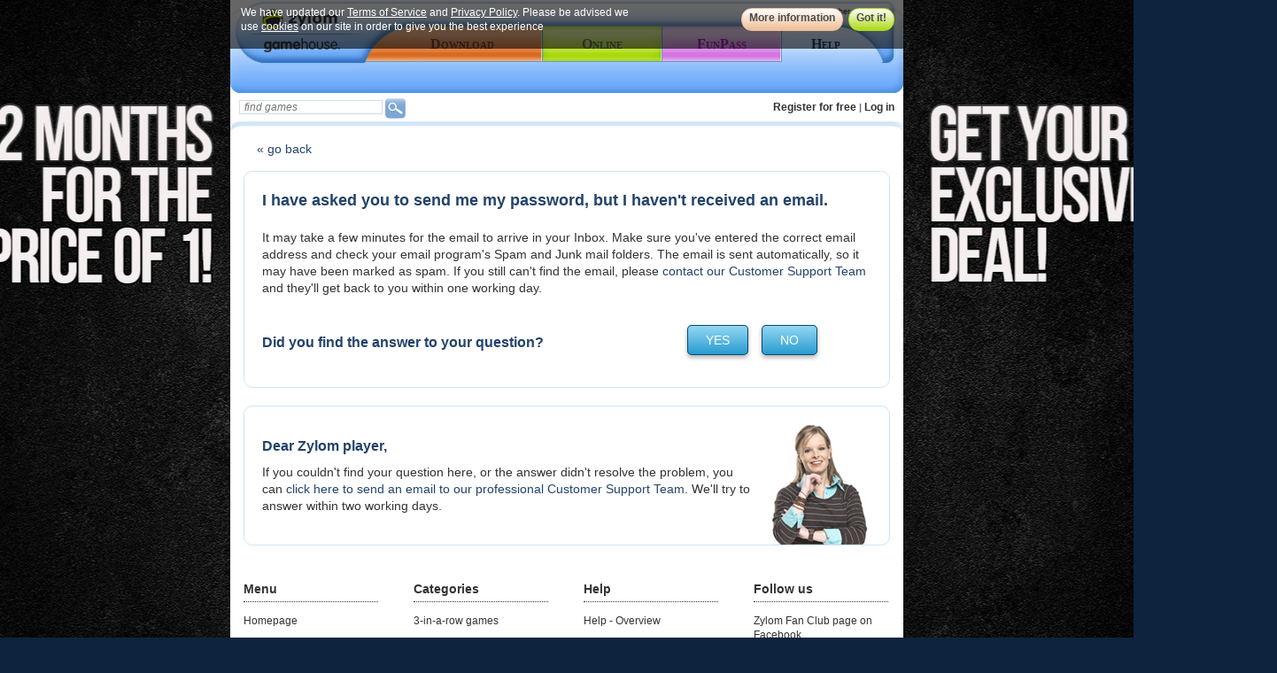

--- FILE ---
content_type: text/html;charset=UTF-8
request_url: https://www.zylom.com/eu/en/help/question/208/?id=208&sid=17&cid=82
body_size: 6709
content:
<!DOCTYPE html PUBLIC "-//W3C//DTD XHTML 1.0 Transitional//EN" "http://www.w3.org/TR/xhtml1/DTD/xhtml1-transitional.dtd">
<html xmlns="http://www.w3.org/1999/xhtml" lang="en"><head><title>I have asked you to send me my password.</title><meta content="Find the answer to your question: I have asked you to send me my password." name="description"/><meta content="Help" name="keywords"/><meta content="text/html; charset=iso-8859-1" http-equiv="Content-Type"/><meta content="7uSysA5xE7gshZKlBySVOUnrxFPgw5LSAGYHihmeimk" name="google-site-verification"/><meta content="17521362920" property="fb:app_id"/><meta content="ecc5cd4897d8408b33d1d2f9a968696d" name="p:domain_verify"/>
        <link rel="alternate" href="https://www.zylom.com/eu/en/faq/question/" hreflang="eu-en" />
    
        <link rel="alternate" href="https://www.zylom.com/nl/faq/question/" hreflang="nl-nl" />
    
        <link rel="alternate" href="https://www.zylom.com/br/faq/question/" hreflang="pt-br" />
    
        <link rel="alternate" href="https://www.zylom.com/de/faq/question/" hreflang="de-de" />
    
        <link rel="alternate" href="https://www.zylom.com/se/faq/question/" hreflang="se-se" />
    
        <link rel="alternate" href="https://www.zylom.com/it/faq/question/" hreflang="it-it" />
    
        <link rel="alternate" href="https://www.zylom.com/es/faq/question/" hreflang="es-es" />
    
        <link rel="alternate" href="https://www.zylom.com/fr/faq/question/" hreflang="fr-fr" />
    
        <link rel="alternate" href="https://www.zylom.com/no/faq/question/" hreflang="en-no" />
    
        <link rel="alternate" href="https://www.zylom.com/fi/faq/question/" hreflang="en-fi" />
    
        <link rel="alternate" href="https://www.zylom.com/dk/faq/question/" hreflang="en-dk" />
    
        <link rel="alternate" href="https://www.zylom.com/pl/faq/question/" hreflang="en-pl" />
    
        <link rel="alternate" href="https://www.zylom.com/tr/faq/question/" hreflang="en-tr" />
    
        <link rel="alternate" href="https://www.zylom.com/kr/faq/question/" hreflang="en-kr" />
    
        <link rel="alternate" href="https://www.zylom.com/za/faq/question/" hreflang="en-za" />
    
        <link rel="alternate" href="https://www.zylom.com/ru/faq/question/" hreflang="en-ru" />
    
        <link rel="alternate" href="https://www.zylom.com/jp/faq/question/" hreflang="en-jp" />
    
        <link rel="alternate" href="https://www.zylom.com/cn/faq/question/" hreflang="en-cn" />
    
        <link rel="alternate" href="https://www.zylom.com/sg/faq/question/" hreflang="en-sg" />
    
        <link rel="alternate" href="https://www.zylom.com/nz/faq/question/" hreflang="en-nz" />
    
        <link rel="alternate" href="https://www.zylom.com/hk/faq/question/" hreflang="en-hk" />
    
        <link rel="alternate" href="https://www.zylom.com/in/faq/question/" hreflang="en-in" />
    
        <link rel="alternate" href="https://www.zylom.com/au/faq/question/" hreflang="en-au" />
    
        <link rel="alternate" href="https://www.zylom.com/pt/faq/question/" hreflang="pt-pt" />
    
        <link rel="alternate" href="https://www.zylom.com/us/es/faq/question/" hreflang="es-us" />
    
        <link rel="alternate" href="https://www.zylom.com/latam/faq/question/" hreflang="es-latam" />
    
        <link rel="alternate" href="https://www.zylom.com/ar/faq/question/" hreflang="es-ar" />
    
        <link rel="alternate" href="https://www.zylom.com/mx/faq/question/" hreflang="es-mx" />
    
        <link rel="alternate" href="https://www.zylom.com/cl/faq/question/" hreflang="es-cl" />
    
        <link rel="alternate" href="https://www.zylom.com/us/en/faq/question/" hreflang="en-us" />
    
        <link rel="alternate" href="https://www.zylom.com/ie/faq/question/" hreflang="en-ie" />
    
        <link rel="alternate" href="https://www.zylom.com/ca/en/faq/question/" hreflang="en-ca" />
    
        <link rel="alternate" href="https://www.zylom.com/ca/fr/faq/question/" hreflang="fr-ca" />
    
        <link rel="alternate" href="https://www.zylom.com/ch/fr/faq/question/" hreflang="fr-ch" />
    
        <link rel="alternate" href="https://www.zylom.com/be/fr/faq/question/" hreflang="fr-be" />
    
        <link rel="alternate" href="https://www.zylom.com/ch/it/faq/question/" hreflang="it-ch" />
    
        <link rel="alternate" href="https://www.zylom.com/ch/de/faq/question/" hreflang="de-ch" />
    
        <link rel="alternate" href="https://www.zylom.com/at/faq/question/" hreflang="de-at" />
    
        <link rel="alternate" href="https://www.zylom.com/be/nl/faq/question/" hreflang="nl-be" />
    
        <link rel="alternate" href="https://www.zylom.com/uk/faq/question/" hreflang="en-uk" />
    
        <link rel="alternate" href="https://www.zylom.com/my/faq/question/" hreflang="en-my" />
    
        <link rel="alternate" href="https://www.zylom.com/ma/faq/question/" hreflang="fr-ma" />
    <link type="image/x-icon" media="all" rel="icon" href="https://cdn.ghstatic.com/images/site/zylom//favicon.ico?6b3df0226146a40e918010b2c9843be8e3132829.020"/><link type="text/css" rel="stylesheet" href="https://cdn.ghstatic.com/images/site/zylom/styles/static/css/.css?6b3df0226146a40e918010b2c9843be8e3132829.020"/><link type="text/css" rel="stylesheet" href="https://cdn.ghstatic.com/images/site/zylom/styles/static/css/mainstyles.css?6b3df0226146a40e918010b2c9843be8e3132829.020"/><link type="text/css" rel="stylesheet" href="https://cdn.ghstatic.com/images/site/zylom/styles/static/css/topnavigationstyles.css?6b3df0226146a40e918010b2c9843be8e3132829.020"/><link type="text/css" rel="stylesheet" href="https://cdn.ghstatic.com/images/site/zylom/styles/static/css/generalstyle.css?6b3df0226146a40e918010b2c9843be8e3132829.020"/><link type="text/css" rel="stylesheet" href="https://cdn.ghstatic.com/images/site/zylom/styles/static/css/fixedbox_layoutstyles.css?6b3df0226146a40e918010b2c9843be8e3132829.020"/><link type="text/css" rel="stylesheet" href="https://cdn.ghstatic.com/images/site/zylom/styles/static/css/faq.css?6b3df0226146a40e918010b2c9843be8e3132829.020"/><link type="text/css" rel="stylesheet" href="https://cdn.ghstatic.com/images/site/zylom/styles/static/css/promo/cookies/popup.css?6b3df0226146a40e918010b2c9843be8e3132829.020"/><link type="text/css" rel="stylesheet" href="https://cdn.ghstatic.com/images/site/zylom/styles/static/css/promo/funpass_survey_popup.css?6b3df0226146a40e918010b2c9843be8e3132829.020"/><link type="text/css" rel="stylesheet" href="https://cdn.ghstatic.com/images/site/zylom/styles/static/css/jqueryui/redmond/jquery-ui-1.8.21.custom.css?6b3df0226146a40e918010b2c9843be8e3132829.020"/><link type="text/css" rel="stylesheet" href="https://cdn.ghstatic.com/images/site/zylom/styles/static/css/header_styles_offer/topnavigationstyles.css?6b3df0226146a40e918010b2c9843be8e3132829.020"/><link type="text/css" rel="stylesheet" href="https://cdn.ghstatic.com/images/site/zylom/styles/static/css/header_privacy_styles.css?6b3df0226146a40e918010b2c9843be8e3132829.020"/><link type="text/css" href="https://fonts.googleapis.com/css?family=Nunito:400,300,700" rel="stylesheet"/><script src="//ajax.googleapis.com/ajax/libs/jquery/1.4.2/jquery.min.js"></script><script src="//ajax.googleapis.com/ajax/libs/jqueryui/1.8.21/jquery-ui.min.js"></script><script async="true" type="text/javascript" src="https://cdn.ghstatic.com/images/site/zylom/scripts/static/scripts/jquery.tools.overlay.min.js?6b3df0226146a40e918010b2c9843be8e3132829.020"></script><script async="true" type="text/javascript" src="https://cdn.ghstatic.com/images/site/zylom/scripts/static/scripts/ogmapi.min.js?6b3df0226146a40e918010b2c9843be8e3132829.020"></script><script async="true" type="text/javascript" src="https://cdn.ghstatic.com/images/site/zylom/scripts/static/scripts/zylomdeluxedownload.js?6b3df0226146a40e918010b2c9843be8e3132829.020"></script><script async="true" type="text/javascript" src="https://cdn.ghstatic.com/images/site/zylom/scripts/static/scripts/general.js?6b3df0226146a40e918010b2c9843be8e3132829.020"></script>
    <style type="text/css">  body {background: #0E233E url(https://cdn.ghstatic.com//images/site/zylom/promo/2025-blackfriday-promo2subs-ZY/gutter-assets/en/gutter.jpg?6b3df0226146a40e918010b2c9843be8e3132829.020) center 0px no-repeat;}</style>
    <script type="text/javascript">var _UACODE = "UA-31626024-48";</script><script src="https://cdn.ghstatic.com/images/site/zylom/scripts/static/scripts/google-analytics.js?6b3df0226146a40e918010b2c9843be8e3132829.020" type="text/javascript"></script><script async="true" type="text/javascript" src="https://cdn.ghstatic.com/images/site/zylom/scripts/static/scripts/vwo.js?6b3df0226146a40e918010b2c9843be8e3132829.020"></script><link type="text/css" rel="stylesheet" href="https://fonts.googleapis.com/css?family=Source+Sans+Pro:400,700"/>
    <script>
	dataLayer = [{
		'geo_ip_timezone': 'America\/New_York',
		'visitor_id': '20251201:bdb2ef0bd778b72792ac6af4c87f9b01',
		'email_address': null,
		'is_ex_funticket_subscriber': false,
		'subscribed_to_newsletter': false,
		'geo_ip_longitude': -83.0061,
		'country_name': 'EURO-EN',
		'fell_out_of_fp_funnel': false,
		'time_in_miliseconds': 1764571196076,
		'player_id': -1,
		'storefront_name': 'Zylom',
		'gameset_id': 5002,
		'is_take_over_active': false,
		'payment_details_expired': false,
		'browser_name': 'Chrome 13',
		'device_type_name': 'Computer',
		'referrer_domain': '',
		'url': '\/eu\/en\/help\/question\/208\/',
		'user_agent': 'Mozilla\/5.0 (Macintosh; Intel Mac OS X 10_15_7) AppleWebKit\/537.36 (KHTML, like Gecko) Chrome\/131.0.0.0 Safari\/537.36; ClaudeBot\/1.0; +claudebot@anthropic.com)',
		'partner_name': 'Zylom',
		'referrer_url': null,
		'is_logged_in': false,
		'geoip_country_name': 'United States',
		'is_first_time_visitor': true,
		'is_funticket_trial_subscriber': false,
		'operating_system_name': 'Mac OS X',
		'credits_expiration_days': null,
		'is_funticket_subscriber': false,
		'traffic_source_id': 9,
		'session_id': '20251201:bdb2ef0bd778b72792ac6af4c87f9b011764571196076',
		'page_name': '',
		'is_ex_funticket_trial_subscriber': false,
		'geo_ip_latitude': 39.9625,
		'gameset_name': 'Zylom Mac Games',
		'Platform': 'NotSet'
	}];
</script>
</head><body itemtype="http://schema.org/WebPage" itemscope="true"><script>
        var active_privacy ="GDPR-2018.05";

        window.dataLayer = window.dataLayer || [];

        function gtag() { dataLayer.push(arguments); }

        function initialize_consent() {
            gtag('consent', 'default', {
                'ad_user_data': 'denied',
                'ad_personalization': 'denied',
                'ad_storage': 'denied',
                'analytics_storage': 'denied',
                'security_storage': 'granted',
                'wait_for_update': 500,
            });
            dataLayer.push({'gtm.start': new Date().getTime(), 'event': 'gtm.js'});
        }

        $(document).ready(function() {
        
            var cookie_privacy = getCookie("zylom.privacy");
            if (active_privacy != cookie_privacy) {
                initialize_consent();
                $('#headerbar_privacy').show();
            } else {
                gtag('consent', 'default', {
                    'ad_user_data': 'granted',
                    'ad_personalization': 'granted',
                    'ad_storage': 'granted',
                    'analytics_storage': 'granted',
                    'security_storage': 'granted',
                  });
            }
        
        });

        function accept_privacy(){
            $('#headerbar_privacy').hide();
            document.cookie = "zylom.privacy="+active_privacy+"; domain="+window.location.hostname.replace(/^www\./,'.')+"; path=/; expires=Fri, 3 Aug 2200 20:47:11 UTC;";
        
          // Define dataLayer and the gtag function.
          window.dataLayer = window.dataLayer || [];

          // Set the consent values to granted if the policies are accepted.
          gtag('consent', 'update', {
            'ad_user_data': 'granted',
            'ad_personalization': 'granted',
            'ad_storage': 'granted',
            'analytics_storage': 'granted',
            'security_storage': 'granted',
          });
        }
        function open_moreinfo_privacy(){
            location.href='/eu/en/consent/index.jsp';
        }
    </script>


    <!-- Google Tag Manager --><noscript><iframe src="//www.googletagmanager.com/ns.html?id=GTM-T7L89W"height="0" width="0" style="display:none;visibility:hidden"></iframe></noscript><script>(function(w,d,s,l,i){w[l]=w[l]||[];w[l].push({'gtm.start':new Date().getTime(),event:'gtm.js'});var f=d.getElementsByTagName(s)[0],j=d.createElement(s),dl=l!='dataLayer'?'&l='+l:'';j.async=true;j.src='//www.googletagmanager.com/gtm.js?id='+i+dl;f.parentNode.insertBefore(j,f);})(window,document,'script','dataLayer','GTM-T7L89W');</script><!-- End Google Tag Manager -->






<div id="fb-root"></div><script>
(function (d, s, id) {
    var js, fjs = d.getElementsByTagName(s)[0];
    if (d.getElementById(id))
        return;
    js = d.createElement(s);
    js.id = id;
    js.src = "//connect.facebook.net/mc_EN/all.js#xfbml=1&appId=17521362920";
    fjs.parentNode.insertBefore(js, fjs);
}(document, 'script', 'facebook-jssdk'));
</script><div id="sitewrapper"><script async="true" type="text/javascript" src="https://cdn.ghstatic.com/images/site/zylom/scripts/static/scripts/dropdown.js?6b3df0226146a40e918010b2c9843be8e3132829.020"></script><script async="true" type="text/javascript" src="https://main.zylom.com/js/deluxedownload.js"></script><div class="" id="sitecontainer"><div style="display:none;" class="headerbar_privacy" id="headerbar_privacy"><div class="headerbar_privacy_content"><div class="headerbar_privacy_text">We have updated our <a href="/eu/en/terms/" class="headerbar_privacy_links">Terms of Service</a> and <a href="/eu/en/privacy/" class="headerbar_privacy_links">Privacy Policy</a>. Please be advised we use <a href="/eu/en/promo/cookies/index.jsp" class="headerbar_privacy_links">cookies</a> on our site in order to give you the best experience</div><div class="headerbar_privacy_buttons"><a onclick="open_moreinfo_privacy();return false;" title="info" class="button_info_privacy_header" href="/eu/en/consent/index.jsp" rel="nofollow" id="button_info">More information</a><a onclick="accept_privacy();return false;" title="accept" class="button_close_privacy_header" href="#" rel="nofollow" id="button_close">Got it!</a></div></div></div><div style="width: 422px; left: -422px;" class="clickablegutter"><a style="width: 422px; text-decoration:none;" onfocus="this.blur()" href="/eu/en/promo/funpass/?promo=100491"></a></div><div style="width: 422px; left: 760px;" class="clickablegutter_right"><a style="width: 422px; text-decoration:none;" onfocus="this.blur()" href="/eu/en/promo/funpass/?promo=100491"></a></div><script async="true" src="https://cdn.ghstatic.com/images/site/zylom//videoplayer/flowplayer-3.2.4.min.js?6b3df0226146a40e918010b2c9843be8e3132829.020" type="text/javascript"></script><script>
        function actionTracking(atsid, atkid) {
            $.ajax({type: 'POST', url: '/eu/en/action-tracking', data: {atkid: atkid, atsid: atsid}, async: false});
        }
        function actionTrackingHeader(atsid) {
            actionTracking(atsid, 97);
        }
        function actionTrackingHeaderCatDLX(atsid) {
            actionTracking(atsid, 98);
        }
        function actionTrackingHeaderCatWeb(atsid) {
            actionTracking(atsid, 99);
        }
        function actionTrackingHeaderDelicious(atsid) {
            actionTracking(atsid, 100);
        }
    </script><div class="blue support" id="headernavigation"><div id="logo"><a onclick="actionTrackingHeader(1)" href="/eu/en/" class="logolink"></a></div><div id="headernavigationchoosecountry"><a class="smallblack" rel="nofollow" href="/choosecountry/">Other country</a></div><div id="headernavigationbuttons"><a class="download" title="Download" onclick="actionTrackingHeader(2)" href="/eu/en/download-games/"><span>Download</span></a><a class="play" title="Online" onclick="actionTrackingHeader(3)" href="/eu/en/online-games/"><span>Online</span></a><a class="funpass" title="FunPass" onclick="actionTrackingHeader(5)" href="/eu/en/funpass/"><span>FunPass</span></a><a class="support" title="Help" onclick="actionTrackingHeader(6)" href="/eu/en/help/"><span>Help</span></a></div><div id="headernavigationsubnavigation"><ul class="submenu-en" id="submenunav"></ul></div></div><div style="position: relative;" class="blue" id="headerextra"><style>
            .ui-menu-item {background-image:none;}
        </style><div style="float:left; width:200px;" class="searchbox"><form style="float: left; padding-bottom: 5px;" action="/servlet/Search" id="searchBoxHeader" name="searchBox" method="POST"><input placeholder="find games" style="margin-top: 2px; border: 1px solid #ccdcee; width: 155px;" class="input" id="queryText" name="queryText" type="text"/><a class="listingplayblue2 sprite_common_image" href="javascript:$(&apos;#searchBoxHeader&apos;).submit();"></a><script type="text/javascript">
                    $(function () {
                        $("#queryText").autocomplete({
                            source: "/servlet/autocomplete",
                            minLength: 2,
                            select: function (event, ui) {
                                if (ui.item) {
                                    $("#queryText").val('');
                                    window.location = ui.item.value;
                                    return false;
                                }
                            },
                            open: function () {
                                $(this).autocomplete('widget').css('z-index', 100);
                                return false;
                            }
                        });
                    });
                </script></form></div><div class="headerextramyaccount"><a href="/eu/en/registration/general_register.jsp?s=support">Register for free</a><span style="font-weight: bold; font-size:11px;"> | </span><a onclick="toggleLoginDropdown();" class="login_link" href="javascript:void(0);">Log in</a></div></div><div class="headerbar blue"></div><div class="login_dropdown" id="loginDropdown"></div><script>
        function rewritePromoCookie()
        {
            var c_name = '{psvita}';
            var expiredays = 10;
            if (document.cookie.length>0){
                c_start=document.cookie.indexOf(c_name + "=");
                if (c_start!=-1){
                    c_start=c_start + c_name.length+1;
                    c_end=document.cookie.indexOf(";",c_start);
                    if (c_end==-1) c_end=document.cookie.length;
                    var exdate=new Date();
                    exdate.setDate(exdate.getDate()+expiredays);
                    document.cookie="psvita=1" +((expiredays==null) ? "" : "; expires="+exdate.toGMTString())+ "; domain=.zylom.com; path=/";
                }
            }
        }
        rewritePromoCookie();
        function toggleLoginDropdown()
        {
            if ($("#loginDropdown").hasClass("displayed")) {
                $("#loginDropdown").removeClass("displayed");
            }
            else {
                $("#loginDropdown").addClass("displayed");
                if($('#loginDropdown').size() == 1) {
                    $("#loginDropdown").html('<iframe src="https://secure2.zylom.com/csi/?uid=csi_zylomsite1764571196062&g=5002&e=login&tn=zylomsite&tkid=-1&tsid=-1&au=https%3A%2F%2Fwww.zylom.com%2Fincludes%2Fregistration%2Fcsi_return.jsp%3Ffwurl%3DSELF" id="csi_zylomsite1764571196062" class="externalcsiiframe" frameborder="0" allowtransparency="true" width="325px" height="270px"/>');
                }
            }
        }
    </script><div class="clearfix" id="content"><div class="clearfix" id="centercolumn"><div class="faq_container"><div class="back_link"><a href="/eu/en/faq/section?sid=17&cid=82">« go back</a></div><div class="question_answer"><h2 class="question">I have asked you to send me my password, but I haven&#39;t received an email.</h2><div class="answer_container"><p>It may take a few minutes for the email to arrive in your Inbox. Make sure you&#39;ve entered the correct email address and check your email program&#39;s Spam and Junk mail folders. The email is sent automatically, so it may have been marked as spam. If you still can&#39;t find the email, please <a href="https://www.zylom.com/uk/help/contact/6/?sid=6" target="_blank">contact our Customer Support Team</a> and they&#39;ll get back to you within one working day.</p><div class="answer_survey"><h3>Did you find the answer to your question?</h3><div class="survey_options"><a class="survey_button left" href="/eu/en/">yes</a><a class="survey_button" href="/eu/en/faq/section?sid=17&cid=82">no</a></div></div></div></div><div class="question_support"><div class="disp_table"><div class="disp_tablerow"><div class="faq_description disp_tablecell"><h3>Dear Zylom player,</h3><p>If you couldn&#39;t find your question here, or the answer didn&#39;t resolve the problem, you can <a href="/eu/en/help/contact/17/?sid=17">click here to send an email to our professional Customer Support Team</a>. We&#39;ll try to answer within two working days.</p></div><div class="support_lady_img disp_tablecell"><img alt="support" src="https://cdn.ghstatic.com/images/site/zylom//support/anne.jpg?6b3df0226146a40e918010b2c9843be8e3132829.020"/></div></div></div></div></div></div></div><div id="footer"><a id="sitenavigation_footer"></a><div class="footermenu clearfix"><div class="footermenuitem footermenuitem_1"><h3>Menu</h3><ul class="footermenulist"><li><a href="/eu/en/">Homepage</a></li><li><a href="/eu/en/download-games/">Download games</a></li><li><a href="/eu/en/online-games/">Online games</a></li><li><a href="/eu/en/funpass/">FunPass information</a></li><li><a target="_blank" href="/eu/en/blog/">Blog</a></li></ul></div><div class="footermenuitem footermenuitem_2"><h3>Categories</h3><ul class="footermenulist"><li><a title="3-in-a-row games" href="/eu/en/gamecategory.jsp?c=106">3-in-a-row games</a></li><li><a title="Action games" href="/eu/en/gamecategory.jsp?c=128">Action games</a></li><li><a title="Board games" href="/eu/en/gamecategory.jsp?c=119">Board games</a></li><li><a title="Bubble games" href="/eu/en/gamecategory.jsp?c=117">Bubble games</a></li><li><a title="Card games" href="/eu/en/gamecategory.jsp?c=93">Card games</a></li><li><a title="Hidden object games" href="/eu/en/gamecategory.jsp?c=121">Hidden object games</a></li><li><a title="Puzzle games" href="/eu/en/gamecategory.jsp?c=98">Puzzle games</a></li><li><a title="Time management games" href="/eu/en/gamecategory.jsp?c=132">Time management games</a></li><li><a title="New games" href="/eu/en/new-games/">New games</a></li><li><a title="Top games" href="/eu/en/top-games/">Top games</a></li></ul></div><div class="footermenuitem footermenuitem_3"><h3>Help</h3><ul class="footermenulist"><li><a href="/eu/en/help/">Help - Overview</a></li><li><a href="/eu/en/help/contact/15/?sid=15">Contact us</a></li><li><a href="/eu/en/registration/general_register.jsp?s=support">Register for free</a></li><li><a href="/eu/en/registration/general_login.jsp?s=support">Log in</a></li><li><a href="/eu/en/registration/general_login.jsp?e=forgotlogin&s=support">Forgotten your login details?</a></li></ul></div><div class="footermenuitem footermenuitem_4"><h3>Follow us</h3><ul class="footermenulist"><li><a target="_blank" href="https://www.facebook.com/zylom">Zylom Fan Club page on Facebook</a></li><li><a target="_blank" href="https://www.twitter.com/zylom">Zylom on Twitter</a></li><li><a target="_blank" href="https://www.youtube.com/zylomgames">Zylom on YouTube</a></li><li><a href="https://secure2.zylom.com/myaccount/5002/#emailpref">Receive our newsletters</a></li></ul></div></div><p style="margin: 0px; padding: 0px;"><a title="Privacy policy" class="optfooterlinks" href="/eu/en/privacy/">Privacy policy</a> | 
            <a title="terms of service" class="optfooterlinks" href="/eu/en/terms/">terms of service</a> | 
            <a title="News Room" class="optfooterlinks" href="/eu/en/news_room.jsp">News Room</a> | 
            <a title="About Zylom" class="optfooterlinks" href="/eu/en/about_us.jsp">About Zylom</a> | 
            <a title="Sitemap" class="optfooterlinks" href="/eu/en/sitemap/">Sitemap</a><br/><br/></p><p class="footercopyright" align="center">
            copyright &copy; 2001-<script type="text/javascript">document.write(new Date().getFullYear());</script> GameHouse Europe. All Rights Reserved Zylom&reg; and the Zylom logo are registered trademarks of GameHouse Europe.
        </p></div><div class="sprite_common_image" id="footerclose"></div></div></div><div id="popup_overlay" class="popup_overlay"><div class="contentWrap"></div></div><script type="text/javascript">
function getCookie(cname) {
    var name = cname + "=";
    var decodedCookie = decodeURIComponent(document.cookie);
    var ca = decodedCookie.split(';');
    for(var i = 0; ca.length > i; i++) {
        var c = ca[i];
        while (c.charAt(0) == ' ') {
            c = c.substring(1);
        }
        if (c.indexOf(name) == 0) {
            return c.substring(name.length, c.length);
        }
    }
    return "";
}
$("a.popup[rel]").overlay({
    mask: {color: '#000000', opacity: 0.7},
    fixed: false,
    closeOnEsc: true,
    closeOnClick: true,
    onBeforeLoad: function() {
        var wrap = this.getOverlay().find(".contentWrap");
        wrap.load(this.getTrigger().attr("href"));
    },
    onClose: function() {
        var wrap = this.getOverlay().find(".contentWrap");
        wrap.html('');
    }
});

function closeAllPopups()
{
    $("a.popup[rel]").each(function() {
        $(this).overlay().close();
    });
}
</script></body></html>
    


--- FILE ---
content_type: text/css
request_url: https://cdn.ghstatic.com/images/site/zylom/styles/static/css/mainstyles.css?6b3df0226146a40e918010b2c9843be8e3132829.020
body_size: 15897
content:







* {
    margin: 0;
    padding: 0;
    }

html, body {
    height: 100%;
    width: 100%;
    text-align: center;
    font-size: 14px;
    line-height: 1.4em;
    font-family: Verdana, Sans-Serif, Arial;
    }


#sitewrapper {
    display:block;
    width:100%;
    height:100%;
    margin:0;
    padding:0;
    _overflow-x:hidden;
}
#sitecontainer {
    position: relative;
    width: 760px;
    margin: 0 auto;
    background: #fff;
    }

#headernavigation {
    position: relative;
    width: 760px;
    height: 105px;
    z-index:100;
    background: transparent url(https://cdn.ghstatic.com/images/site/zylom/optimages/header/grey/mainback.gif?v=20210503.171.320) top left no-repeat;
    }
    #logo {
        position: absolute;
        display: block;
        margin: 0;
        padding: 0;
        top: 8px;
        left: 18px;
        height: 53px;
        width: 150px;
        }
        a.logolink {
            position: absolute;
            display: block;
            top: 0px;
            left: 0px;
            height: 53px;
            width: 135px;
            text-decoration: none;
            background: transparent;
            }
        a.textlink {
            position: absolute;
            display: block;
            top: 3px;
            left: 53px;
            height: 32px;
            width: 77px;
            text-decoration: none;
            }

#headerextra {
    width: 740px;
    height: 20px;
    margin: 6px auto 6px auto;
    z-index: 1;
    font-size: 12px;
    line-height: 20px;
    }
.headerbar{
    display: block;
}

#content {
    position: relative;
    width: 760px;
    padding: 0px 0px 0px 0px;
    margin-bottom: 40px;
    text-align: left;
    font-size: 14px;
    line-height: 1.4;
    background-color: #fff;
}

#centercolumn {
  position: relative;
  left: 10px;
  width: 740px;
}

#leftcolumn {
  float: left;
  display: inline;
  width: 540px;
}

#rightcolumn {
  float: right;
  display: inline;
  width: 200px;
}

#footer {
  background-color: #fff;
  text-align: center;
}

#footerclose {
  display: block;
  position: relative;
  width: 760px;
  height: 23px;
}


#tagline {
    position: relative;
    display: block;
    padding: 5px 0;
    margin-bottom: 5px;
    }
    #tagline.deluxe,
    #tagline.hybrid,
    #tagline.online {
        width: 600px;
    }
    #tagline h1 {
        float: left;
        width: 500px;
        display: inline;
        margin-left: 5px;
        padding-top: 1px;

        }
   #tagline .players {
        float: right;
        display: inline;
        margin-right: 15px;
       }
   #rightcolumn .players {
        margin-bottom:8px;
       }

#featuredbox {
    display: block;
    width: 510px;
    margin-bottom: 10px;
    background-color: #fcc;
    }

ul, ol {
    margin: 0;
    padding: 0;
    list-style-type: none;
    list-style-position: outside;
    margin-left: 1em;
    line-height: 1em;
    }
    li.glitem, .gltopitem {
        margin: 0;
        padding: 0;
        background: none;
        list-style-type: none;
        }

.gltopitem {
    width:220px;
    height:50px;
    overflow:hidden;
    line-height: 11px;
    }
.glitem {
    width:220px;
    height:30px;
    overflow:hidden;
    line-height: 11px;
    }


.moregamesitemimage {
    float:left;
    height:90px;
    width:90px;
    }
.moregamesitemdescription {
    padding-top: 2px;
    line-height: 1.1em;
    }
.moregamesitemlinks {
    display:block;
    clear:both;
    padding:0px 0px 0px 8px;
    height:20px;
    }


#footer .footerlinks,
#footer .footercountrylinks,
#footer .footerpromotext,
#footer h2.new,
#footer .footercopyright {
        display: block;
        text-align: center;
        padding: 0 10px;
        }
#footer .footercopyright {margin-bottom: 12px;}
.footerlogos img {vertical-align: middle;}




#tagline h1 {
    color: #333;
    font-weight: normal;
    font-size: 1em;
    }

a {
    color: #000;
    }

.players {
    color: #993333;
    font-weight: normal;
    }

#headernavigationsubnavigation a {color: #5e7850;}
#headerextra a {color: #333;}
    #headerextra a:hover {color: #5e7850;}


.playgamepageheader {
        float: left;
        width: 240px;
        text-align: center;
        padding: 10px 0px 10px 10px;
        }
    .playgamepagecategory {
        margin-bottom: 6px;
        }
    a.playgamepagecategorytext {
        text-decoration: none;
        font-size: 12px;
        }
    .playgamepagedescription {
        text-align: left;
        margin-bottom: 12px;
        }
     .playgamepagedescription a{
        color:5E7850;
        font-weight:bold;
        }
     .playgamepagedescription a:hover{
        color:#bae024;
        }
    .playgamepageimage {
        float: right;
        width: 250px;
        text-align: center;
        margin-bottom: 30px;
        margin-right: 3px;
        }
    .playgamepageothergames {
        display: block;
        clear: both;
        text-align: left;
        margin-left: 150px;
        width: 200px;
        line-height: 24px;
        }
     .playgamepageothergameslist {
        float: right;
        }


  .downloadgamepage a {
      color: #993333;
  }
    .downloadgamepage a:hover {
        color: #FF7000;
    }
    .downloadgamepage ul {
        line-height: 14px;
    }
  .downloadgamepage li {
	background-image: url(https://cdn.ghstatic.com/images/site/zylom/deluxe/page/bullit.gif?v=20210503.171.320);
	background-repeat: no-repeat;
	background-position: 0px 3px;
	padding-left: 20px;
  }


  .gamepage_extra_text{
        text-align:left;
        padding:0px 15px;
  }

  .downloadgamepage .info_logo{
        display:inline-block;
        height:13px;
        width:13px;
        background-image: url(https://cdn.ghstatic.com/images/site/zylom/sprites/common.png?v=20210503.171.320);
	background-repeat: no-repeat;
	background-position: -577px -46px;
        margin-left: 5px;
  }
  .gamepage_extra_text li {
        background-image: url(https://cdn.ghstatic.com/images/site/zylom/sprites/common.png?v=20210503.171.320);
	background-repeat: no-repeat;
	background-position: -604px -35px;
        padding: 0 0 5px 9px;
  }
  .gamepage_ads {

    margin: 0 auto;
    width: 200px;
}

  .categorycolor {
      color: #993333;
      font-size: 12px;
      font-weight: bold;
  }
  .categorycolor a {
      color: #993333;
      font-size: 12px;
      font-weight: bold;
  }
  .banner {
      width: 440px;
      height: 120px;
      padding-left: 15px;
      padding-bottom: 15px;
  }

  .scalabledivflatgreen,
  .scalabledivflatorange {
    padding-left: 10px;
    padding-right: 0px;
  }
.downloadgamepage,
.playgamepage {
      width: 710px;
      margin-left: 10px;
      }
.downloadgamepageleft,
.playgamepageleft {
    margin: 0;
    padding-top: 2px;
    display: inline;
    float: left;
    width: 250px;
    text-align: center;
    }
.downloadgamepageright,
.playgamepageright {
    margin: 0;
    padding: 0;
    display:inline;
    float:right;
    width:440px;
    }
.downloadgamepageleft p,
.playgamepageleft p {
    padding: 0 4px;
    margin-bottom: 12px;
    }
.rating {
    margin: 5px 0 0;
    }
.rating a img {
    border: 0;
    float: left;
}
.rating .review_link {
    display: block;
    float: left;
    margin: 2px 0 0 5px;

}
.alsolike {
    display: inline;
    float: left;
    text-align: center;
    overflow: hidden;
    width: 85px;
    height: 94px;
    line-height: 12px;
    margin: 0 7px;
    }
.dlxgamepage_alsolike {
    display: inline;
    float: left;
    overflow: hidden;
    width: 185px;
    height: 53px;
    line-height: 12px;
    margin: 0 7px;
    }
.dlxgamepage_alsolike img{
    float:left;
    margin-right: 5px;
}
.dlxgamepage_alsolike .name_recommend,
.dlxgamepage_alsolike .rating_recommend,
.dlxgamepage_alsolike .rating_recommend img{
    float: none;
    display: block;
    margin-top: 3px;
    margin-bottom: 3px;
    border: medium none;
}

.dlxgamepage_alsolike .name_recommend{
    color: #000000;
}
.dlxgamepage_alsolike .gamelistdownload_recommend{
    display:block;
}

 .alsolikeweb {
    display: inline;
    float: left;
    text-align: center;
    overflow: hidden;
    width: 110px;
    height: 90px;
    line-height: 12px;
    margin: 0 7px;
    }

 .allgamesleft {
    display: inline;
    float: left;
    width: 230px;
    margin-left: 16px;
    }
 .allgamesright {
    display: inline;
    float: right;
    width: 230px;
    margin-right: 15px;
    }

.allgamesleft .glplayers,
.allgamesright .glplayers {
    float:right;
    clear: both;
    text-align: right;
    }

.allgamesleft .glplayers,
.allgamesright .glplayers,
.allgamesleft .glgamename,
.allgamesright .glgamename {
    display: block;
    padding-top: 2px;
    }

.allgamesleft ul,
.allgamesright ul {
    display: block;
    clear: both;
    margin: 0;
    }
    .allgamesleft ul li,
    .allgamesright ul li {
        width: 230px;
        }


    .activelink
    {
        background: transparent url(https://cdn.ghstatic.com/images/site/zylom/promo/deluxefeature/button_down.gif?v=20210503.171.320) left top no-repeat;
        cursor: pointer; cursor: hand;
        width:93;
        height:30;
        font-family: Verdana;
        font-size: 14px;
        font-weight: bold;
        color: #993333;
        text-decoration:none;
        padding-top:7px;
    }

    .inactivelink
    {
        background: transparent url(https://cdn.ghstatic.com/images/site/zylom/promo/deluxefeature/button_up.gif?v=20210503.171.320) left top no-repeat;
        width:93;
        height:30;
        cursor: pointer; cursor: hand;
        font-family: Verdana;
        font-size: 14px;
        font-weight: bold;
        color: #5E7850;
        text-decoration:none;
        padding-top:7px;
    }



.greenlink {
    font-family: Verdana, Arial, Helvetica, sans-serif;
    font-size: 11px;
    color: #5E7850;
    text-decoration: underline;
    font-weight: normal
    }
    a:hover.greenlink {color: #BAE024}
.orangelink {
    font-family: Verdana, Arial, Helvetica, sans-serif;
    font-size: 11px;
    color: #8A502B;
    text-decoration: underline;
    font-weight: normal
    }
    a:hover.orangelink {color: #FF7000}

a.headline, a:hover.headline {color: #000000;}
a.bottomline, a:hover.bottomline {color: #000000;}
a.plainlink, a:hover.plainlink {color: #000000; font-weight:normal;}

#footer .footerlinks,
#footer .footercountrylinks,
#footer .footerpromotext,
#footer h2.new,
#footer .footercopyright {
        font-size: 12px;
}

.optfooterlinks, .genericfooterlinks {
	font-size: 12px;
	font-weight: lighter;
	color: #333333;
	line-height: normal;
	text-decoration: none;
}


.clearer {
    display:block;
    height:1px;
    line-height:0px;
    font-size:0px;
    clear:both;
    }



.benefitstable th
{
  color: #FFFFFF;
  font-size :12px;
  font-family: verdana;
}

.benefitstable td
{
  border-collapse: collapse;
  font-size :10px;
  font-family: verdana;
  border-style: solid;
  border-width:1px;
  border-color: #9C36AB;
  background-color: #FEF4FE;
 }
.benefitstable td.check
{
  background-color: #e9b7e9;
 }

.benefitstext
{
  color: #9C36AB;
  font-size: 26px;
  font-family: verdana;
  font-weight: bold;
}

button.videobutton {
    margin: 0;
    padding: 0;
    margin-top: 4px;
    background-color: #fcc;
    border: 1px solid #f00;
    cursor: hand;
}



.breadcrumbs {
    position: relative;
    width: 530px;
    margin-left: 5px;
    font-size: 11px;
}
.breadcrumbs a.breadcrumb {color:#808483; text-decoration:none; font-weight:normal; }
.breadcrumbs a:hover.breadcrumb {color:#000;}
.breadcrumbs .breadcrumbactive,
.breadcrumbs :hover.breadcrumbactive {font-weight:bold; color:#625d61; text-decoration:none;}

.nocrumbstext {
  font-weight: bold;
  margin-left: 5px;
  padding-top: 1px;
}


.nocrumbstext h1{
  font-size: 11px;
  font-weight: bold;
  margin-left: 5px;
  padding-top: 1px;
  line-height: 16px;
  width: 595px;
}


.nocrumbstext p{
  font-size: 11px;
  font-weight: 400;
  margin-bottom: 0px;
  margin-left: 5px;
  padding-top: 1px;
  line-height: 13px;
  width: 500px;
  height: 35px;
  position: static;
  float: left;
  display: block;
  cursor: auto;
}






a.greenbutton110px, a.bluebutton110px, a.orangebutton110px, a.purplebutton110px {display: block; margin: 0 auto; width: 110px; height: 23px;}
a.greenbutton110px {color: #5E7850; background: transparent url(https://cdn.ghstatic.com/images/site/zylom/optimages/buttons/110/greenbutton.gif?v=20210503.171.320) center 0px no-repeat;}
a.bluebutton110px {color: #23436B; background: transparent url(https://cdn.ghstatic.com/images/site/zylom/optimages/buttons/110/bluebutton.gif?v=20210503.171.320) center 0px no-repeat;}
a.orangebutton110px {color: #794336; background: transparent url(https://cdn.ghstatic.com/images/site/zylom/optimages/buttons/110/orangebutton.gif?v=20210503.171.320) center 0px no-repeat;}
a.purplebutton110px {color: #A926BD; background: transparent url(https://cdn.ghstatic.com/images/site/zylom/optimages/buttons/110/purplebutton.gif?v=20210503.171.320) center 0px no-repeat;}

a:hover.greenbutton110px {color: #5E7850; background-position: center -23px;}
a:hover.bluebutton110px {color: #23436B; background-position: center -23px;}
a:hover.orangebutton110px {color: #794336; background-position: center -23px;}
a:hover.purplebutton110px {color: #A926BD; background-position: center -23px;}

a.greenbutton110px span, a.bluebutton110px span, a.orangebutton110px span, a.purplebutton110px span {display: block; padding-top: 3px; font-size: 11px; font-weight: bold; text-align: center;}


a.greenbutton130px, a.bluebutton130px, a.orangebutton130px, a.purplebutton130px {display: block; margin: 0 auto; width: 130px; height: 23px;}
a.greenbutton130px {color: #5E7850; background: transparent url(https://cdn.ghstatic.com/images/site/zylom/optimages/buttons/130/greenbutton.gif?v=20210503.171.320) center 0px no-repeat;}
a.bluebutton130px {color: #23436B; background: transparent url(https://cdn.ghstatic.com/images/site/zylom/optimages/buttons/130/bluebutton.gif?v=20210503.171.320) center 0px no-repeat;}
a.orangebutton130px {color: #794336; background: transparent url(https://cdn.ghstatic.com/images/site/zylom/optimages/buttons/130/orangebutton.gif?v=20210503.171.320) center 0px no-repeat;}
a.purplebutton130px {color: #A926BD; background: transparent url(https://cdn.ghstatic.com/images/site/zylom/optimages/buttons/130/purplebutton.gif?v=20210503.171.320) center 0px no-repeat;}

a:hover.greenbutton130px {color: #5E7850; background-position: center -23px;}
a:hover.bluebutton130px {color: #23436B; background-position: center -23px;}
a:hover.orangebutton130px {color: #794336; background-position: center -23px;}
a:hover.purplebutton130px {color: #A926BD; background-position: center -23px;}

a.greenbutton130px span, a.bluebutton130px span, a.orangebutton130px span, a.purplebutton130px span {display: block; padding-top: 3px; font-size: 11px; font-weight: bold; text-align: center;}


a.greenbutton150px, a.bluebutton150px, a.orangebutton150px, a.purplebutton150px {display: block; margin: 0 auto; width: 150px; height: 23px;}
a.greenbutton150px {color: #5E7850; background: transparent url(https://cdn.ghstatic.com/images/site/zylom/optimages/buttons/150/greenbutton.gif?v=20210503.171.320) center 0px no-repeat;}
a.bluebutton150px {color: #23436B; background: transparent url(https://cdn.ghstatic.com/images/site/zylom/optimages/buttons/150/bluebutton.gif?v=20210503.171.320) center 0px no-repeat;}
a.orangebutton150px {color: #794336; background: transparent url(https://cdn.ghstatic.com/images/site/zylom/optimages/buttons/150/orangebutton.gif?v=20210503.171.320) center 0px no-repeat;}
a.purplebutton150px {color: #A926BD; background: transparent url(https://cdn.ghstatic.com/images/site/zylom/optimages/buttons/150/purplebutton.gif?v=20210503.171.320) center 0px no-repeat;}

a:hover.greenbutton150px {color: #5E7850; background-position: center -23px;}
a:hover.bluebutton150px {color: #23436B; background-position: center -23px;}
a:hover.orangebutton150px {color: #794336; background-position: center -23px;}
a:hover.purplebutton150px {color: #A926BD; background-position: center -23px;}

a.greenbutton150px span, a.bluebutton150px span, a.orangebutton150px span, a.purplebutton150px span {display: block; padding-top: 3px; font-size: 11px; font-weight: bold; text-align: center;}




a.fancygreen {
display: block;
margin: 0 auto;
padding: 8px 0px 0px 0px;
width: 165px;
height: 26px !important;
height: 34px;
font-weight: bold;
font-size: 14px;
color: #fff;
text-decoration: none;
background: transparent url(https://cdn.ghstatic.com/images/site/zylom/optimages/buttons/fancygreen.gif?v=20210503.171.320) 0px 0px no-repeat;
}
a.fancygreen:hover {
background: transparent url(https://cdn.ghstatic.com/images/site/zylom/optimages/buttons/fancygreen.gif?v=20210503.171.320) 0px -34px no-repeat;
}

a.fancyblue {
display: block;
margin: 0 auto;
padding: 8px 0px 0px 0px;
width: 165px;
height: 26px !important;
height: 34px;
font-weight: bold;
font-size: 14px;
color: #fff;
text-decoration: none;
background: transparent url(https://cdn.ghstatic.com/images/site/zylom/optimages/buttons/fancyblue.gif?v=20210503.171.320) 0px 0px no-repeat;
}
a.fancyblue:hover {
background: transparent url(https://cdn.ghstatic.com/images/site/zylom/optimages/buttons/fancyblue.gif?v=20210503.171.320) 0px -34px no-repeat;
}

 
.externalcsiiframe
{
  border: 0px;
  overflow: hidden;
  position: relative;
}

 
.zsm_container {
    background: transparent url(https://cdn.ghstatic.com/images/site/zylom/promo/supermarket/gamepage/background/background.jpg?v=20210503.171.320) top center no-repeat;
    margin: 50px 0 0 -10px;
    width: 760px;
    height: 755px;
    padding-top: 15px;
}

.zsm_container.game{
    margin: 0 0 0 -10px;
}

.zsm_gp_container {
    position: relative;
    display: block;
    width: 726px;
    height: 613px;
    margin: 0 auto;
}

.extra_box_no_trial {
  position: relative;
  display: block;
  width: 727px;
  height: 149px;
  margin: 0 auto;
}
.extra_box_no_trial .content {
  width: 675px;
  height: 120px;
  padding: 15px 0px 0px 35px;
  font-size: 12px;
}
.extra_box_no_trial .content span {
  font-weight: bold;
  color: #FF0000;
}
.extra_box_no_trial .content p {
  margin-bottom: 10px;
}
.extra_box_sys_req {
    background: transparent url(https://cdn.ghstatic.com/images/site/zylom/promo/supermarket/gamepage/extra_infobox/box_small_full_width.png?v=20210503.171.320) bottom center no-repeat;
    position: relative;
    display: block;
    width: 728px;
    height: 177px;
    margin: 0 auto;
}
.extra_box_sys_req .content {
  width: 675px;
  height: 120px;
  padding: 15px 0px 0px 35px;
  font-size: 12px;
}
.extra_box_sys_req .content ul li {
  line-height: 18px;
  padding-left: 10px;
  background: transparent url(https://cdn.ghstatic.com/images/site/zylom/promo/supermarket/arrow.png?v=20210503.171.320) 0px 8px no-repeat;
}
.extra_box_sys_req .content span {
  font-weight: bold;
  color: #FF0000;
}

.extra_box_sysreq_left {
  float: left;
  position: relative;
  display: block;
  width: 355px;
  height: 257px;
  margin: 0 auto 0 16px;
  background: transparent url(https://cdn.ghstatic.com/images/site/zylom/promo/supermarket/gamepage/extra_infobox/box_small_left.png?v=20210503.171.320) top center no-repeat;
}
.extra_box_sysreq_left .content {
  display: block;
  padding: 15px 15px 0px 35px;
  font-size: 12px;
}
.extra_box_sysreq_left .content span {
  font-weight: bold;
  color: #FF0000;
  margin-bottom: 5px;
}
.extra_box_sysreq_left .content p {
  margin-bottom: 10px;
}
.extra_box_sysreq_left .content ul li {
  line-height: 18px;
  padding-left: 10px;
  background: transparent url(https://cdn.ghstatic.com/images/site/zylom/promo/supermarket/arrow.png?v=20210503.171.320) 0px 8px no-repeat;
}

.extra_box_no_trial_right {
  float: right;
  position: relative;
  display: block;
  width: 355px;
  height: 257px;
  margin: 0 18px 0 auto;
  background: transparent url(https://cdn.ghstatic.com/images/site/zylom/promo/supermarket/gamepage/extra_infobox/box_small_right.png?v=20210503.171.320) top center no-repeat;
}
.extra_box_no_trial_right .content {
  display: block;
  padding: 15px 15px 0px 35px;
  font-size: 12px;
}
.extra_box_no_trial_right .content span {
  font-weight: bold;
  color: #FF0000;
  margin-bottom: 5px;
}
.extra_box_no_trial_right .content p {
  margin-bottom: 10px;
}






.zsm_lp_container {
    float: left;
    display: block;
    width: 726px;

    margin: -215px 0 0 15px;
}

.zsm_lp_container_text{
    font-size: 12px;
    min-height: 135px;
    width: 410px;
    margin-left: 40px;
}

.sm_box_container {
    margin: 0 10px 20px 23px;
    width: 679px;
}

.zsm_logo{
    background: transparent url(https://cdn.ghstatic.com/images/site/zylom/promo/supermarket/landingpage/sticker/sticker.png?v=20210503.171.320) 0 0 no-repeat;
    top: 22px;
    height: 77px;
    width: 75px;
    margin: -80px 0 0 15px;
    position: relative;
    z-index:2;
}

.zsm_character{
    background: transparent url(https://cdn.ghstatic.com/images/site/zylom/promo/supermarket/landingpage/character/character.png?v=20210503.171.320) 0 0 no-repeat;
    height: 243px;
    width: 240px;
    margin: -65px 0 0 490px;
    position: relative;
    z-index:2;
}

.zsm_gp_content {
    position: relative;
    display: block;
    width: 726px;
    margin: -25px auto;
    font-size: 12px;
}

.zsm_range_container{

    margin: 0px 0 25px 38px;
    height: 285px;
    width: 700px;
}

.zsm_range_container.container1{
    height: 570px;
}

.zsm_toprange, .zsm_mediumrange, .zsm_lowrange{
    height: 285px;
    width: 201px;
    float: left;
    margin-left: 38px;
}

.zsm_toprange{background: transparent url(https://cdn.ghstatic.com/images/site/zylom/promo/supermarket/landingpage/box/200px/yellow/background.png?v=20210503.171.320) 0 0 no-repeat;}
.zsm_mediumrange{background: transparent url(https://cdn.ghstatic.com/images/site/zylom/promo/supermarket/landingpage/box/200px/orange/background.png?v=20210503.171.320) 0 0 no-repeat;}
.zsm_lowrange{background: transparent url(https://cdn.ghstatic.com/images/site/zylom/promo/supermarket/landingpage/box/200px/red/background.png?v=20210503.171.320) 0 0 no-repeat; margin-bottom: 15px;}

.box1{
    margin-left: 0;
}

.zsm_lowrange img, .zsm_mediumrange img, .zsm_toprange img{
    margin: -28px -15px;
}

.zsm_toprange .type, .zsm_mediumrange .type, .zsm_lowrange .type{
    font-size: 14px;
    margin-left: 62px;
    position: relative;
    top: 8px;
}

.supermarket_lowrange_gameimage img{
    margin: 5px 0 0 25px;
}

span.lowrange_gamename{
    float: left;
    margin: 5px 0 0 23px;
    font-size: 12px;
    font-weight: bold;
    color: #FF0000;
}

.range_categoryname{
    float: left;
    margin-left: 23px;
    font-size: 10px;
    font-weight: bold;
    color: #666666;
    width: 170px;
}

.range_buttons{
    float: left;
    height: 28px;
    width: 152px;
    margin: 15px 0 0 23px;
    text-align: center;
}

a.redbutton150px{background: transparent url(https://cdn.ghstatic.com/images/site/zylom/promo/supermarket/landingpage/button/red/button.png?v=20210503.171.320) no-repeat scroll 0 0; width: 152px; height: 28px; display: block; color: #5B1400; }

a.redbutton150px:hover{
    background-position: 0 -32px;
}

a.redbutton150px span{
    display: block;
    padding-top: 4px;
    font-weight: bold;
    line-height: 20px;
    height: 25px;
}

a{text-decoration: none;}

.price, .newprice{
    color: #FF0000;
    float: left;
    font-weight: bold;
}

.price{
    font-size: 14px;
    text-decoration: line-through;
    margin: 5px 0 0 35px;
    width: 165px;
}

.newprice{
    float: left;
    font-size: 19px;
    margin: 10px 0 0 45px;
    width: 155px;
}

.zsm_gp_content a.zsm_gp_sticker {
    float: right;
    margin: 5px 75px 15px 0;
}

    .zsm_gp_left {
        float: left;
        display: inline-block;
        width: 470px;
        margin: 25px 0 0 20px;
    }
    .zsm_gp_right {
        float: right;
        display: inline-block;
        width: 180px;
        margin: 0px 10px 20px 0px;
        text-align: center;
    }
.zsm_gp_footer {
    position: relative;
    display: block;
    width: 726px;
    height: 25px;
    margin: 0 auto;
}

.zsm_gp_content p {
    margin: 0px 0px 12px 0px;
}
.zsm_gp_content a {
    color: #FB0200;
}

.zsm_gp_content a:hover,
.zsm_gp_content .categorycolor a:hover {
    text-decoration: underline;
}

.zsm_gp_content .categorycolor a{
    color: #666666
}

.zsm_gp_screenshots {
    margin-bottom: 25px;
}

.zsm_gp_content .zsm_gp_notes {
    position: relative;
    display: block;
    width: 280px;
    margin: 0px 0px 0px 90px;
    text-align: center;
}
.zsm_gp_content a.zsm_gp_buybutton {
    position: relative;
    display: block;
    margin: 0px auto 16px auto;
    width: 140px;
    height: 140px;
    overflow: hidden;
    text-indent: -1000px;
    text-decoration: none;
}
.zsm_gp_content a:hover.zsm_gp_buybutton {
    text-decoration: none;
    background-position: 0px -155px;
}
.zsm_gp_content a.zsm_gp_downloadbutton {
    position: relative;
    display: block;
    margin: 0px auto 16px auto;
    width: 140px;
    height: 140px;
    overflow: hidden;
    text-indent: -1000px;
    text-decoration: none;
}
.zsm_gp_content a:hover.zsm_gp_downloadbutton {
    text-decoration: none;
    background-position: 0px -154px;
}

.zsm_gp_content .zsm_gp_termslink a {
    color: #FB0200;
    font-weight: bold;
    text-decoration: none;
}
.zsm_gp_content .zsm_gp_termslink a:hover {
    color: #FB0200;
    font-weight: bold;
    text-decoration: underline;
}
.zsm_gp_footer .zsm_gp_offline {
    display: block;
    clear: both;
    text-align: center;
}
.zsm_gp_footer .zsm_gp_offline a:hover {
    color: #FB0200;
    text-decoration: underline;
}


.zylom_privacypage,
.zylom_termspage {
  display: block;
  padding: 14px
}
.zylom_privacypage h1,
.zylom_termspage h1 {
  display: block;
  font-size: 14px;
  font-weight: bold;
  margin: 0px 0px 12px 0px;
}
.zylom_privacypage h2,
.zylom_termspage h2 {
  display: block;
  font-size: 11px;
  font-weight: bold;
  margin: 24px 0px 6px 0px;
}
.zylom_privacypage h3,
.zylom_termspage h3 {
  display: block;
  font-weight: normal;
  font-size: 11px;
}
.zylom_privacypage p,
.zylom_termspage p {
  margin: 0px 0px 12px 0px;
}
.zylom_privacypage ul,
.zylom_termspage ul {
  list-style-type: disc;
  margin: 0px 0px 12px 0px;
}
.zylom_privacypage li,
.zylom_termspage li {
  margin: 0px 0px 6px 20px;
}


#socialshare .socialshare_text_deluxe { margin-top: 15px; }
#socialshare .socialshare_text_online {
  margin-top: 0px;
  color: #516C43;
  width: 190px;
  float: left;
  padding-left: 20px;
}
#socialshare .socialshare_deluxe {
    display: block;
    position: relative;
    margin: 0 auto;
    padding: 0;
    padding-top: 5px;
    text-align: center;
}
#socialshare .socialshare_online { text-align: right; }
#socialshare a.socialshare_item_deluxe,
#socialshare a.socialshare_item_online {
    text-align: left;
    overflow: hidden;
    color: #333;
}
#socialshare a.socialshare_item {cursor: hand; cursor: pointer;}
#socialshare a img {
    border: 0;
    margin: 0;
    padding: 0;
    vertical-align: middle;
}

.googleplus {
  display: block;
  float: right;
  height: 35px;
  width: 35px;
  overflow: hidden;
}


.mcafee_container {
  display: block;
  float: right;
  height: 35px;
  width: 80px;
  overflow: hidden;
}

.boxcontent .mcafee_container_explanation {
  display: inline-block;
  overflow: hidden;
  height: 45px;
  width: 165px;
  margin-left: 10px;
  margin-top: 10px;
  text-align:center;
}

.mcafee_container_explanation .mcafee {
    display: block;
    width: 62px;
    height: 43px;
    margin: 0px auto;
}

.mcafee_container_explanation .verisign {
    display: block;
    float: left;
    width: 84px;
    height: 43px;
}

.downloadgamepageleft .mcafee_container,
.playgamepageimage .mcafee_container,
#superpackgamepage .mcafee_container {
  display: block;
  position: relative;
  float: none;
  height: 50px;
  width: 170px;
  margin: 0 auto 6px auto;
  overflow: hidden;
}

.mcafee_container .mcafee {
    display: block;
    float: left;
    width: 62px;
    height: 43px;
    margin-right: 10px;
}
.mcafee_container .verisign {
    display: block;
    float: left;
    width: 84px;
    height: 43px;
}

.webgamepage_facebookbuttons .iframelikegame {
  position: absolute;
  top: 0px;
  left: 0px;
  border:none;
  overflow:hidden;
  width:360px;
  height:50px;
  margin: 0;
}
.webgamepage_facebookbuttons {
  display: block;
  position: relative;
  margin: 0px 28px 20px 20px;
}
.webgamepage_facebookbuttons h3 {
  display: block;
  margin-bottom: 6px;
  font-weight: bold;
  font-size: 12px;
  color: #333;
  border-bottom: 2px solid #3a58a1;
  line-height: 20px;
  padding-left: 20px;
  background: #fff url(https://cdn.ghstatic.com/images/site/zylom/facebook/facebook_minilogo.gif?v=20210503.171.320) 2px 3px no-repeat;
}
.webgamepage_facebookbuttons .facebookbuttons_row1,
.webgamepage_facebookbuttons .facebookbuttons_row2 {
  display: block;
  position: relative;
  margin: 0;
}
.webgamepage_facebookbuttons .facebookbuttons_row1 {
  height: 29px;
  margin-bottom: 6px;
  border-bottom: 1px solid #dadada;
}
.webgamepage_facebookbuttons .facebookbuttons_row2 {
  height: 50px;
  margin-bottom: 12px;
}
.webgamepage_facebookbuttons a.facebook_buttonscalable {
  display: inline-block;
  height: 23px;
  margin: 0;
  text-decoration: none;
  background: transparent url(https://cdn.ghstatic.com/images/site/zylom/facebook/button_scalable.gif?v=20210503.171.320) 0px 0px no-repeat;
}
.webgamepage_facebookbuttons a.facebook_buttonscalable span {
  display: inline-block;
  line-height: 23px;
  margin: 0;
  padding: 0px 10px 0px 28px;
  color: #3B5998;
  font-size: 11px;
  font-family: "lucida grande",tahoma,verdana,arial,sans-serif;
  text-align: center;
  font-weight: normal;
  cursor: pointer; cursor: hand;
  background: transparent url(https://cdn.ghstatic.com/images/site/zylom/facebook/button_scalable.gif?v=20210503.171.320) right -23px no-repeat;
}
.webgamepage_facebookbuttons a:hover.facebook_buttonscalable { background-position: 0px -46px; }
.webgamepage_facebookbuttons a:hover.facebook_buttonscalable span { background-position: right -69px; }

  float: right;
}

.webgamepage_facebookbuttons .available_text {
  display: block;
  float: left;
  width: 360px;
  font-weight: bold;
  color: #3b5999;
  line-height: 23px;
}

.webgamepage_facebookbuttons .available_text a{
  color: #3b5999;
}

.webgamepage_facebookbuttons .available_text a:hover{
  color: #000000;
}


.sub_headline1{
    color: #9f9f9f;
    height:55px;
}
.sub_headline2{
    height:55px;
}

.sub_headline2 .social_secure.downloadgamepageleft{
  width: 250px;
  padding-top:0px;
  text-align: left;
}

.sub_headline2 .social_secure .mcafee_container{
  height: 38px;
  margin-bottom:0px;
}
.homepage_right .sideadpromo, .homepage_right .sidepromoclicktopia {
  height: 310px;
  margin-bottom:5px;
}
.homepage_right .sub_headline2{
    height:63px;
}
.homepage_right .sub_headline2 .like-button{
  height:20px;
}



.sub_headline1 .tooltip_box {z-index: 10000; display: none;}
.sub_headline1 .hp_tooltip_top {
    background: transparent url(https://cdn.ghstatic.com/images/site/zylom/headline_tooltip/top_grey.png?v=20210503.171.320) no-repeat;
    width: 480px;
    height: 30px;
    z-index: 10000;
}

.sub_headline1 .hp_tooltip_center {
    background: transparent url(https://cdn.ghstatic.com/images/site/zylom/headline_tooltip/center_grey.png?v=20210503.171.320) repeat;
    width: 480px;
    z-index: 10000;
}

.sub_headline1 .hp_tooltip_bottom {
    background: transparent url(https://cdn.ghstatic.com/images/site/zylom/headline_tooltip/bottom_grey.png?v=20210503.171.320) no-repeat;
    width: 480px;
    height: 15px;
    z-index: 10000;
}

.sub_headline1 .tooltip {
    font-size: 10px;
  display: none;
  background: transparent url(https://cdn.ghstatic.com/images/site/zylom/headline_tooltip/tooltip_home_gray.png?v=20210503.171.320) no-repeat;
  width: 480px;
  height:115px;
  z-index: 10000;
}
.sub_headline1 .tooltip a{
    color: #6E8900;
    text-decoration: underline;
}

.sub_headline1 .tooltip a:hover{
    color:#bae024;
}
.sub_headline1 .tooltip div {
  position: relative;
  left: 20px;
  top: 30px;
  width: 450px;
  color: #5F5F5F;
  line-height: 1.2em;
}

.sub_headline1 .moreinfo_tooltip{
    font-size: 10px;
    font-weight: bold;
    cursor: hand;
    cursor: pointer;
}

.sub_headline1 h1{
    color: #747474;
    font-size: 11px;
    font-weight: bold;
}




    .reviewbox{
        display: block;
        position: relative;
        width: 522px;
        height: 216px;
        background: #fcc url(https://cdn.ghstatic.com/images/site/zylom/review/paper.jpg?v=20210503.171.320) 0px 0px no-repeat;
    }

    .reviewbox .header{
        color:#6d6d6d;
        width:258;
        margin-left: 0px;
        position: absolute;
        top:10px;
        font-weight: bold;
        font-style: italic;
    }

    .reviewbox .review1{
        color:#6d6d6d;
        width:250;
        margin-left: 8px;
        position: absolute;
        top:55px;
        font-family: Arial;
        font-weight: bold;
        font-style: italic;
        font-size:15px;
        width: 240px;
    }
    .reviewbox .review2{
        color:#7b7154;
        width:249;
        margin-left: 8px;
        position: absolute;
        top:107px;
        font-family: Times;
        font-size:12px;
        width: 245px;
    }
    .reviewbox .review3{
        color:#474747;
        width:222;
        margin-left: 14px;
        position: absolute;
        top:162px;
        font-family: Verdana;
        font-weight: bold;
        font-style: italic;
        font-size:12px;
    }
    .reviewbox .review4{
        color:#5d5d5d;
        width:239;
        margin-right: 7px;
        position: absolute;
        top:13px;
        right:0px;
        font-family: Times;
        font-size:16px;
        width: 215px;
    }
    .reviewbox .review5{
        color:#383838;
        width:246;
        margin-right: 8px;
        position: absolute;
        top:70px;
        right:0px;
        font-family: Verdana;
        font-weight: bold;
        font-style: italic;
        font-size:12px;
        width: 243px;
    }
    .reviewbox .review6{
        color:#021e70;
        width:234;
        margin-right: 17px;
        position: absolute;
        top:144px;
        right:0px;
        font-family: Arial;
        font-weight: bold;
        font-size:15px;
        width: 240px;
    }

    .reviewbox span{
        display:block;
        text-align:right;
        font-size:10px;
        margin-right: 0px;
    }



    .reviewbox_online{
        display: block;
        position: relative;
        width: 522px;
        height: 216px;
        background: #fcc url(https://cdn.ghstatic.com/images/site/zylom/review/paper.jpg?v=20210503.171.320) 0px 0px no-repeat;
    }

    .reviewbox_online .header{
        color:#6d6d6d;
        width:258;
        margin-left: 0px;
        position: absolute;
        top:10px;
        font-weight: bold;
        font-style: italic;
    }

    .reviewbox_online .review1{
        color:#6d6d6d;
        width:250;
        margin-left: 8px;
        position: absolute;
        top:55px;
        font-family: Arial;
        font-weight: bold;
        font-style: italic;
        font-size:15px;
    }
    .reviewbox_online .review2{
        color:#7b7154;
        width:249;
        margin-left: 8px;
        position: absolute;
        top:107px;
        font-family: Times;
        font-size:12px;
    }
    .reviewbox_online .review3{
        color:#474747;
        width:222;
        margin-left: 14px;
        position: absolute;
        top:162px;
        font-family: Verdana;
        font-weight: bold;
        font-style: italic;
        font-size:12px;
    }
    .reviewbox_online .review4{
        color:#5d5d5d;
        width:239;
        margin-right: 7px;
        position: absolute;
        top:13px;
        right:0px;
        font-family: Times;
        font-size:15px;
    }
    .reviewbox_online .review5{
        color:#383838;
        width:246;
        margin-right: 8px;
        position: absolute;
        top:70px;
        right:0px;
        font-family: Verdana;
        font-weight: bold;
        font-style: italic;
        font-size:10px;
    }
    .reviewbox_online .review6{
        color:#021e70;
        width:234;
        margin-right: 20px;
        position: absolute;
        top:144px;
        right:0px;
        font-family: Arial;
        font-weight: bold;
        font-size:13px;
    }

    .reviewbox_online span{
        display:block;
        text-align:right;
        font-size:10px;
        margin-right: 0px;
    }




    .reviewbox_deluxe{
        display: block;
        position: relative;
        width: 522px;
        height: 216px;
        background: #fcc url(https://cdn.ghstatic.com/images/site/zylom/review/paper.jpg?v=20210503.171.320) 0px 0px no-repeat;
    }

    .reviewbox_deluxe .header{
        color:#6d6d6d;
        width:258;
        margin-left: 0px;
        position: absolute;
        top:10px;
        font-weight: bold;
        font-style: italic;
    }

    .reviewbox_deluxe .review1{
        color:#6d6d6d;
        width:250;
        margin-left: 8px;
        position: absolute;
        top:55px;
        font-family: Arial;
        font-weight: bold;
        font-style: italic;
        font-size:15px;
    }
    .reviewbox_deluxe .review2{
        color:#7b7154;
        width:249;
        margin-left: 8px;
        position: absolute;
        top:107px;
        font-family: Times;
        font-size:11px;
    }
    .reviewbox_deluxe .review3{
        color:#474747;
        width:222;
        margin-left: 14px;
        position: absolute;
        top:162px;
        font-family: Verdana;
        font-weight: bold;
        font-style: italic;
        font-size:12px;
    }
    .reviewbox_deluxe .review4{
        color:#5d5d5d;
        width:239;
        margin-right: 7px;
        position: absolute;
        top:13px;
        right:0px;
        font-family: Times;
        font-size:14px;
    }
    .reviewbox_deluxe .review5{
        color:#383838;
        width:246;
        margin-right: 8px;
        position: absolute;
        top:70px;
        right:0px;
        font-family: Verdana;
        font-weight: bold;
        font-style: italic;
        font-size:10px;
    }
    .reviewbox_deluxe .review6{
        color:#021e70;
        width:234;
        margin-right: 20px;
        position: absolute;
        top:144px;
        right:0px;
        font-family: Arial;
        font-weight: bold;
        font-size:12px;
    }

    .reviewbox_deluxe span{
        display:block;
        text-align:right;
        font-size:10px;
        margin-right: 0px;
    }



.star60x10 {
  background: transparent url(https://cdn.ghstatic.com/images/site/zylom/review/rating/orange/stars_60x10.gif?v=20210503.171.320) 0 0 no-repeat;
  width: 60px;
  height: 10px;
  overflow: hidden;
}
.star60x10_05 { background-position: 0 -10px; }
.star60x10_1 { background-position: 0 -20px; }
.star60x10_15 { background-position: 0 -30px; }
.star60x10_2 { background-position: 0 -40px; }
.star60x10_25 { background-position: 0 -50px; }
.star60x10_3 { background-position: 0 -60px; }
.star60x10_35 { background-position: 0 -70px; }
.star60x10_4 { background-position: 0 -80px; }
.star60x10_45 { background-position: 0 -90px; }
.star60x10_5 { background-position: 0 -100px; }

.star73x13_orangebg {
  background: transparent url(https://cdn.ghstatic.com/images/site/zylom/review/rating/orange/small_stars/stars_73x13orangebg.gif?v=20210503.171.320) 0 0 no-repeat;
  width: 73px;
  height: 13px;
  overflow: hidden;
}
.star73x13_whitebg {
  background: transparent url(https://cdn.ghstatic.com/images/site/zylom/review/rating/orange/small_stars/stars_73x13whitebg.gif?v=20210503.171.320) 0 0 no-repeat;
  width: 73px;
  height: 13px;
  overflow: hidden;
}
.star73x13_0 { background-position:0 0; }
.star73x13_05 { background-position:0 -13px; }
.star73x13_1 { background-position:0 -26px; }
.star73x13_15 { background-position:0 -39px; }
.star73x13_2 { background-position:0 -52px; }
.star73x13_25 { background-position:0 -65px; }
.star73x13_3 { background-position:0 -78px; }
.star73x13_35 { background-position:0 -91px; }
.star73x13_4 { background-position:0 -104px; }
.star73x13_45 { background-position:0 -117px; }
.star73x13_5 { background-position:0 -130px; }




.popup_overlay {
    display:none;
    width:450px;
    min-height:100px;
    background: transparent;
    z-index:100000;
}

.popup_overlay .dynamic_box .boxheader_container,
.popup_overlay .dynamic_box .boxheader,
.popup_overlay .dynamic_box .boxheader_right,
.popup_overlay .dynamic_box .boxcontent_container,
.popup_overlay .dynamic_box .boxcontent,
.popup_overlay .dynamic_box .boxcontent_right,
.popup_overlay .dynamic_box .boxbottom_container,
.popup_overlay .dynamic_box .boxbottom,
.popup_overlay .dynamic_box .boxbottom_right
{
    background-color: #999999;
}


  .sideadpromo {
      position: relative;
      display: block;
      width: 130px;
      height: 263px;
      margin-left: 7px;
      border: 6px solid #FAD3B4;
      border-radius: 10px;
  }
  
  .sideadpromo .last-day-sticker {
    height: 66px;
    position: absolute;
    right: -2px;
    top: -2px;
    width: 108px;
  }
  
  .sideadpromo a.sidead_click {
    position: relative;
    display: block;
    width: 130px;
    height: 265px;
  }




  .footermenu {
    display: block;
    position: relative;
    width: 730px;
    height: auto;
    margin: 0px auto 30px auto;
    padding: 0px;
  }
  .footermenuitem {
    float: left;
    position: relative;
    width: 152px;
    margin: 0px 40px 0px 0px;
    text-align: left;
  }
  .footermenuitem_4 {
    margin: 0px;
  }
  .footermenuitem h3 {
    display: block;
    font-weight: bold;
    font-size: 14px;
    padding-bottom: 4px;
    margin-bottom: 13px;
    border-bottom: 1px dotted #333;
  }
  .footermenuitem ul.footermenulist {
    margin: 0px;
    padding: 0px;
  }
  .footermenuitem ul.footermenulist li {
    display: block;
    position: relative;
    font-size: 12px;
    color: #333;
    margin: 0px 0px 8px 0px;
    padding: 0px;
    background: none;
  }
  .footermenuitem ul.footermenulist li a {
    text-decoration: none;
    color: #333;
    font-weight: normal;
  }


#onlineoverview .jcarousel-clip-vertical,
#onlineoverview .jcarousel-next-vertical,
#onlineoverview .jcarousel-prev-vertical,
.landingpage_middle .jcarousel-clip-vertical,
.landingpage_middle .jcarousel-next-vertical,
.landingpage_middle .jcarousel-prev-vertical,
{ background-image: url('https://cdn.ghstatic.com/images/site/zylom/sprites/carousel/carousel_green.png?v=20210503.171.320');
background-color:transparent;}
#downloadoverview .jcarousel-clip-vertical,
#downloadoverview .jcarousel-next-vertical,
#downloadoverview .jcarousel-prev-vertical
{ background-image: url('https://cdn.ghstatic.com/images/site/zylom/sprites/carousel/carousel_brown.png?v=20210503.171.320');
background-color:transparent;}
#multiplayeroverview .jcarousel-clip-vertical,
#multiplayeroverview .jcarousel-next-vertical,
#multiplayeroverview .jcarousel-prev-vertical
{ background-image: url('https://cdn.ghstatic.com/images/site/zylom/sprites/carousel/carousel_yellow_multi.png?v=20210503.171.320');
background-color:transparent;}
#giftoverview .jcarousel-clip-vertical,
#giftoverview .jcarousel-next-vertical,
#giftoverview .jcarousel-prev-vertical
{ background-image: url('https://cdn.ghstatic.com/images/site/zylom/sprites/carousel/carousel_yellow.png?v=20210503.171.320');
background-color:transparent;}
#multiplayeroverview .jcarousel-clip-vertical,
#multiplayeroverview .jcarousel-next-vertical,
#multiplayeroverview .jcarousel-prev-vertical
{ background-image: url('https://cdn.ghstatic.com/images/site/zylom/sprites/carousel/carousel_yellow_multi.png?v=20210503.171.320');
background-color:transparent;}
#downloadoverview .supermarketbox_side_ad_content .jcarousel-container,
#downloadoverview .supermarketbox_side_ad_content .jcarousel-next-vertical,
#downloadoverview .supermarketbox_side_ad_content .jcarousel-prev-vertical
{ background-image: none; background-color: transparent; }

.carousel_red { color: #CF2F53 !important; font-size: 12px; font-weight: bold;}
.carousel_red .jcarousel-clip-vertical,
.carousel_red .jcarousel-next-vertical,
.carousel_red .jcarousel-prev-vertical
{ background-image: url('https://cdn.ghstatic.com/images/site/zylom/sprites/carousel/carousel_red.png?v=20210503.171.320') !important;
background-color:transparent;}

.carousel_yellow { color: #FFE87B !important; }
.carousel_yellow .jcarousel-clip-vertical,
.carousel_yellow .jcarousel-next-vertical,
.carousel_yellow .jcarousel-prev-vertical
{ background-image: url('https://cdn.ghstatic.com/images/site/zylom/sprites/carousel/carousel_yellow.png?v=20210503.171.320') !important;
background-color:transparent;}

.carousel_brown { color: #92571D !important;font-size: 12px; font-weight: bold;}
.carousel_brown .jcarousel-clip-vertical,
.carousel_brown .jcarousel-next-vertical,
.carousel_brown .jcarousel-prev-vertical
{ background-image: url('https://cdn.ghstatic.com/images/site/zylom/sprites/carousel/carousel_brown.png?v=20210503.171.320') !important;
background-color:transparent;}

.carousel_green { color: #5E7A63 !important;font-size: 12px; font-weight: bold;}
.carousel_green .jcarousel-clip-vertical,
.carousel_green .jcarousel-next-vertical,
.carousel_green .jcarousel-prev-vertical
{ background-image: url('https://cdn.ghstatic.com/images/site/zylom/sprites/carousel/carousel_green.png?v=20210503.171.320') !important;
background-color:transparent;}

.carousel_yellow_multi { color: #785201 !important;}
.carousel_yellow_multi .jcarousel-clip-vertical,
.carousel_yellow_multi .jcarousel-next-vertical,
.carousel_yellow_multi .jcarousel-prev-vertical
{ background-image: url('https://cdn.ghstatic.com/images/site/zylom/sprites/carousel/carousel_yellow_multi.png?v=20210503.171.320') !important;
background-color:transparent;}

.carousel_purple { color: #64354C !important;}
.carousel_purple .jcarousel-clip-vertical,
.carousel_purple .jcarousel-next-vertical,
.carousel_purple .jcarousel-prev-vertical
{ background-image: url('https://cdn.ghstatic.com/images/site/zylom/sprites/carousel/carousel_purple.png?v=20210503.171.320') !important;
background-color:transparent;}

.carousel_green_239px { color: #5E7A63 !important;}
.carousel_green_239px .jcarousel-clip-vertical,
.carousel_green_239px .jcarousel-next-vertical,
.carousel_green_239px .jcarousel-prev-vertical
{ background-image: url('https://cdn.ghstatic.com/images/site/zylom/sprites/carousel_239px/carousel_green.png?v=20210503.171.320') !important;
background-color:transparent;}

.carousel_yellow_239px { color: #5E7A63 !important;}
.carousel_yellow_239px .jcarousel-clip-vertical,
.carousel_yellow_239px .jcarousel-next-vertical,
.carousel_yellow_239px .jcarousel-prev-vertical
{ background-image: url('https://cdn.ghstatic.com/images/site/zylom/sprites/carousel_239px/carousel_yellow.png?v=20210503.171.320') !important;
background-color:transparent;}

.landingpage_middle .jcarousel-prev-vertical {
  position: absolute;
  top: 0px;
  left: 0px;
  width: 239px;
  height: 53px;
  cursor: pointer;
  background-position:-2156px 0px;
}

.landingpage_middle .jcarousel-next-vertical {
  position: absolute;
  bottom: 0px;
  left: 0px;
  width: 239px;
  height: 60px;
  cursor: pointer;
  background-position:-539px 0px;
}

.landingpage_middle .jcarousel-clip-vertical {
  width: 219px;
  height: 150px;
  padding: 5px 10px 0px;
  margin: 0px;
}

.landingpage_middle .jcarousel-next-vertical:hover,
.landingpage_middle .jcarousel-next-vertical:focus,
.landingpage_middle .jcarousel-next-vertical:active{
  background-position: -1617px 0;
}

.landingpage_middle .jcarousel-prev-vertical:hover,
.landingpage_middle .jcarousel-prev-vertical:focus,
.landingpage_middle .jcarousel-prev-vertical:active {
  background-position: -4312px 0;
}

.landingpage_middle .jcarousel-container{width: 239px;}

.landingpage_middle ul.jcarousel li {
  background: none;
  padding: 0;
  display: block;
  position: relative;
  width: 230px;
  height: 50px;
  margin-bottom: 5px;
}

#onlineoverview ul.jcarousel-list, .landingpage_middle ul.jcarousel-list {
  display: block;
}
#multiplayeroverview ul.jcarousel-list {
  display: block;
}
.jcarousel-container
 {
  display: block;
  position: relative;
  margin: 0px 0px 12px 0px;
  padding: 44px 0px 50px;
  width: 200px;
  background-repeat:repeat-y;
  background-position: 0px 0px;
}

.jcarousel-clip {
  overflow: hidden;
}
.jcarousel-clip-vertical {
  width:  180px;
  height: 300px;
  padding: 10px 10px 0px;
  margin:0px;
}

.landingpage_middle ul.jcarousel li {
  margin-bottom: 0px;
}

#multiplayeroverview .jcarousel-clip-vertical {
    height: 327px;
    width: 180px;
}

.jcarousel-item-placeholder{
  background: #fff;
  color: #000;
}

.jcarousel-next-vertical {
  position: absolute;
  bottom: 0px;
  left: 0px;
  width: 200px;
  height: 60px;
  cursor: pointer;
  background-position:-500px 0px;
}

.jcarousel-prev-vertical {
  position: absolute;
  top: 0px;
  left: 0px;
  width: 200px;
  height: 60px;
  cursor: pointer;
  background-position:-2000px 0px;
}

.jcarousel-next-vertical:hover,
.jcarousel-next-vertical:focus,
.jcarousel-next-vertical:active{
  background-position: -1500px 0;
}
.jcarousel-prev-vertical:hover,
.jcarousel-prev-vertical:focus,
.jcarousel-prev-vertical:active {
  background-position: -4000px 0;
}
.jcarousel-next-disabled-vertical,
.jcarousel-next-disabled-vertical:hover,
.jcarousel-next-disabled-vertical:focus,
.jcarousel-next-disabled-vertical:active{
  cursor: default;
  background-position: -1000px 0;
}
.jcarousel-prev-disabled-vertical,
.jcarousel-prev-disabled-vertical:hover,
.jcarousel-prev-disabled-vertical:focus,
.jcarousel-prev-disabled-vertical:active{
  cursor: default;
  background-position: -2000px 0;
}



ul.jcarousel li {
  background: none;
  padding: 0;
  display: block;
  position: relative;
  width: 180px;
  height: 50px;
  margin-bottom: 5px;
}
ul.jcarousel li .gamesbox_image {
  float: left;
  width: 50px;
  height: 50px;
  margin-right: 5px;
}
ul.jcarousel li .gamesbox_name {
    height: 33px;
}

ul.jcarousel li .gamesbox_name h4{
    font-size: 12px;
}

ul.jcarousel li a .gamesbox_name {
  font-weight: bold;
  color: #000000;
  line-height: 14px;
}
ul.jcarousel li a:hover .gamesbox_name { color:#000000; }
ul.jcarousel li a .gamesbox_dowloadlink h5{
  font-size: 10px;
  color: #BA6036;
}
ul.jcarousel li a:hover .gamesbox_dowloadlink h5 { color:#ff7000; }

ul.jcarousel li a .gamesbox_onlinelink h5{
  font-size: 10px;
  color: #5E7850;
}
ul.jcarousel li a:hover .gamesbox_onlinelink h5 { color:#bae024; }

ul.jcarousel li a .gamesbox_giftlink h5 {
  font-size: 10px;
  color: #D2B221;
}
ul.jcarousel li a:hover .gamesbox_giftlink h5 { color:#917B1B; }



ul#topsupermarketgamescarousel li .gamesbox_name {
  height: 18px;
}
ul#topsupermarketgamescarousel li a .gamesbox_buylink h5 { font-size: 11px; color:#CF2F53; }
ul#topsupermarketgamescarousel li a:hover .gamesbox_buylink h5 { color:#821C32; }
ul#topsupermarketgamescarousel li .gamesbox_name a:hover { color:#821C32; }
ul#topsupermarketgamescarousel li .gamelistprice {
  color:#565656;
  height:16px;
}




.clearfix:after {
    content: ".";
    display: block;
    clear: both;
    visibility: hidden;
    line-height: 0;
    height: 0;
}

.clearfix {
    display: inline-block;
}

html[xmlns] .clearfix {
    display: block;
}

* html .clearfix {
    height: 1%;
}






.clickablegutter {
    position: absolute;
    display: block;
    height: 810px;
    width: 385px;
    top: 0px;
    left: -385px;
    z-index: 10;
}
.clickablegutter a {
    display: block;
    height: 810px;
    width: 385px;
}

.clickablegutter_right {
    position: absolute;
    display: block;
    height: 1000px;
    width: 385px;
    top: 0px;
    right: -385px;
    z-index: 10;
}
.clickablegutter_right a {
    display: block;
    height: 1000px;
    width: 385px;
}

.button_green,
 .button_blue,
 .button_blue2,
 .button_orange,
 .button_purple,
 .button_yellow ,
 .button_brown,
 .button_yellow_multi{
  float: left;
  width: 121px;
  height: 31px;
  margin-right: 5px;
  background: transparent url('https://cdn.ghstatic.com/images/site/zylom/sprites/buttons.png?v=20210503.171.320') 0px 0px no-repeat;
}

.button_blue{ background-position: 0 0;  }
.button_blue2{ background-position: -400px 0;  }
.button_brown{ background-position: -800px 0;  }
.button_gray{ background-position: -1200px 0;  }
.button_green{ background-position: -1600px 0;  }
.button_orange{ background-position: -2000px 0;  }
.button_purple{ background-position: -2400px 0;  }
.button_red{ background-position: -2800px 0;  }
.button_yellow{ background-position: -3200px 0;  }
.button_yellow_multi{ background-position: -3600px 0;  }

.button_blue:hover{ background-position: 0 -32px;  }
.button_blue2:hover{ background-position: -400px -32px;  }
.button_brown:hover{ background-position: -800px -32px;  }
.button_gray:hover{ background-position: -1200px -32px;  }
.button_green:hover{ background-position: -1600px -32px;  }
.button_orange:hover{ background-position: -2000px -32px;  }
.button_purple:hover{ background-position: -2400px -32px;  }
.button_red:hover{ background-position: -2800px -32px;  }
.button_yellow:hover{ background-position: -3200px -32px;  }
.button_yellow_multi:hover{ background-position: -3600px -32px;  }

 .button_green span,
 .button_blue span,
 .button_blue2 span,
 .button_orange span,
 .button_purple span,
 .button_yellow span,
 .button_brown span,
 .button_yellow_multi span {
  display: block;
  color: #4c4b4b;
  font-size: 11px;
  font-weight: bold;
  line-height: 22px;
  text-align: center;
}
.button_blue span,  .button_blue2 span{
  color: #0c374a;
}
.button_orange span{
  color: #783b09;
}
.button_purple span{
  color: #333333;
}
.button_yellow_multi span{
  color: #765100;
}
.button_brown span{
 color: #783b09;
}
.button_delicious_big {
  display:block;
  width: 202px;
  height: 52px;
  margin-right: 5px;
  background: transparent url('https://cdn.ghstatic.com/images/site/zylom/buttons/delicious_buttons/button_orange_big/button_orange.png?v=20210503.171.320') 0px 0px no-repeat;
}
.button_delicious_big:hover {
  background-position: 0px -56px;
  text-decoration:none !important;
}
.button_delicious_big span {
  display: block;
  color: #783b09;
  font-size: 15px;
  font-weight: bold;
  line-height: 42px;
  text-align: center;
  text-decoration:none;
}
.button_delicious_big:hover span{
  text-decoration:none !important;
}
a.purplewidebutton {display: block; margin: 0 auto; width: 179px; height: 23px; color: #A926BD; background: transparent url(https://cdn.ghstatic.com/images/site/zylom/optimages/buttons/purplewidebutton.gif?v=20210503.171.320) center 0px no-repeat;}
a:hover.purplewidebutton {color: #A926BD; background-position: center -23px;}
a.purplewidebutton span {display: block; padding-top: 3px; font-size: 11px; font-weight: bold; text-align: center;}

a.orangewidebutton {display: block; margin: 0 auto; margin-bottom: 8px; width: 200px; height: 37px; color: #8D5202; background: transparent url(https://cdn.ghstatic.com/images/site/zylom/buttons/home_zylom/button_orange/button_orange.png?v=20210503.171.320) center 0px no-repeat;}
a:hover.orangewidebutton {color: #754402; background-position: center -39px;}
a.orangewidebutton span {display: block; padding-top: 10px; font-size: 11px; font-weight: bold; text-align: center;}

a.brownwidebutton {display: block; margin: 0 auto; margin-bottom: 8px; width: 200px; height: 31px; color: #8D5202; background: transparent url(https://cdn.ghstatic.com/images/site/zylom/buttons/home_zylom/button_brown/button_brown.png?v=20210503.171.320) center 0px no-repeat;}
a:hover.brownwidebutton {color: #754402; background-position: center -32px;}
a.brownwidebutton span {display: block; color: #783b09; padding-top: 5px; font-size: 11px; font-weight: bold; text-align: center;}

a.yellowwidebutton {display: block; margin: 0 auto; margin-bottom: 8px; width: 200px; height: 31px; color: #8D5202; background: transparent url(https://cdn.ghstatic.com/images/site/zylom/buttons/home_zylom/button_yellow/button_yellow.png?v=20210503.171.320) center 0px no-repeat;}
a:hover.yellowwidebutton {color: #754402; background-position: center -32px;}
a.yellowwidebutton span {display: block; color: #783b09; padding-top: 5px; font-size: 11px; font-weight: bold; text-align: center;}

a.redwidebutton {display: block; margin: 0 auto; margin-bottom: 8px; width: 200px; height: 31px; color: #8D5202; background: transparent url(https://cdn.ghstatic.com/images/site/zylom/buttons/home_zylom/button_red/button_red.png?v=20210503.171.320) center 0px no-repeat;}
a:hover.redwidebutton {color: #754402; background-position: center -32px;}
a.redwidebutton span {display: block; color: #783b09; padding-top: 5px; font-size: 11px; font-weight: bold; text-align: center;}

a.listingmoreinfoblue, a.listingbuyblue, a.listingdownloadblue, a.listingplayblue,
a.listingbuygreen, a.listingdownloadgreen, a.listingplaygreen,
a.listingbuyorange, a.listingdownloadorange, a.listingplayorange,
a.listingbuypurple, a.listingdownloadpurple, a.listingplaypurple,
a:hover.listingbuyblue, a:hover.listingdownloadblue, a:hover.listingplayblue,
a:hover.listingbuygreen, a:hover.listingdownloadgreen, a:hover.listingplaygreen,
a:hover.listingbuyorange, a:hover.listingdownloadorange, a:hover.listingplayorange,
a:hover.listingbuypurple, a:hover.listingdownloadpurple, a:hover.listingplaypurple {
    display: block;
    padding: 4px 0px 0px 0px;
    height: 24px !important; 
    height: 30px;            
    width: 91px;
    font-size: 10px;
    font-weight: bold;
    text-align: center;
    text-decoration: none;
    border-style: none;
}

a.listingmoreinfoblue {color:#0c374a; background: transparent url(https://cdn.ghstatic.com/images/site/zylom/buttons/allgames_buttons_91x61/button_blue/button_blue.png?v=20210503.171.320) 0px 0px no-repeat;}
a.listingbuyblue, a.listingdownloadblue, a.listingplayblue {color:#0c374a; background: transparent url(https://cdn.ghstatic.com/images/site/zylom/buttons/allgames_buttons_91x61/button_blue2/button_blue2.png?v=20210503.171.320) 0px 0px no-repeat;}
a.listingbuygreen, a.listingdownloadgreen, a.listingplaygreen {color:#4C4B4B; background: transparent url(https://cdn.ghstatic.com/images/site/zylom/buttons/allgames_buttons_91x61/button_green/button_green.png?v=20210503.171.320) 0px 0px no-repeat;}
a.listingbuyorange, a.listingdownloadorange, a.listingplayorange {color:#783b09; background: transparent url(https://cdn.ghstatic.com/images/site/zylom/buttons/allgames_buttons_91x61/button_orange/button_orange.png?v=20210503.171.320) 0px 0px no-repeat;}
a.listingbuypurple, a.listingdownloadpurple, a.listingplaypurple {color:#A926BD; background: transparent url(https://cdn.ghstatic.com/images/site/zylom/buttons/allgames_buttons_91x61/button_purple/button_purple.png?v=20210503.171.320) 0px 0px no-repeat;}

a:hover.listingmoreinfoblue {background-position: 0px -32px;color:#0c374a !important;}
a:hover.listingbuyblue, a:hover.listingdownloadblue, a:hover.listingplayblue {background-position: 0px -32px;color:#0c374a !important;}
a:hover.listingbuygreen, a:hover.listingdownloadgreen, a:hover.listingplaygreen {background-position: 0px -32px;color:#4C4B4B !important;}
a:hover.listingbuyorange, a:hover.listingdownloadorange, a:hover.listingplayorange {background-position: 0px -32px;color:#783b09 !important;}
a:hover.listingbuypurple, a:hover.listingdownloadpurple, a:hover.listingplaypurple {background-position: 0px -32px;color:#A926BD !important;}

a .gamedescription .moreinfolink { color: #BA6036; }


a.plainlink .downloadBoxorange .listingdownloadorange {padding-top: 4px; font-weight: bold; margin-left: 4px; margin-top: 35px; height: 25px; color:#783b09; background: transparent url(https://cdn.ghstatic.com/images/site/zylom/buttons/allgames_buttons_91x61/button_orange/button_orange.png?v=20210503.171.320) 0px 0px no-repeat;}
.plainlink .downloadBoxorange .listingdownloadorange:hover {background-position: 0px -32px;color:#783b09 !important;}



.gamerow {
    float: left;
    width: 100%;
    height: 120px;
    position: relative;
}

.gamerow.smalloverviewRow {
  display: block;
  width: 498px;
  height: 134px;
}
.gamerow.smalloverviewRow.row_even {
    background: transparent url(https://cdn.ghstatic.com/images/site/zylom/abtest/overviewpages/downloadoverview/overviewgame_small_uneven.jpg?v=20210503.171.320) no-repeat;
}
.onlineRow.row_even {
    width: 100%;
    background-color: #E0FDBD;
    border-radius: 8px;
}
.downloadRow.row_even {
    width: 100%;
    background-color: #FAE8DB;
    border-radius: 8px;
}
.multiplayerRow.row_even {
    width: 100%;
    background-color: #FFF2D9;
    border-radius: 8px;
}
.searchRow.row_even {
    background: url("https://cdn.ghstatic.com/images/site/zylom/searchnew/background/big/background.png?v=20210503.171.320") no-repeat scroll 0 0 #FFFFFF;
    width: 520px;
}

.searchRow .gamecategory{
    font-size: 12px;
}

.searchRow .gamename{
    font-size: 13px;
}

.gamerow.customtrue {
  height: 140px;
}

.customtrue .rowcontent{
  height: 130px;
}

.row_uneven {
  background: #fff;
}

.rowcontent {
    float: left;
    position: relative;
    padding: 10px;
}
.rowcontent .gameimage {
  float: left;
  width: 120px;
  height: 90px;
  margin-top: 4px;
  margin-right: 10px;
  position: relative;
}

.rowcontent.customSearchResult .gameimage {
  width: 200px;
  height: 120px;
}

.rowcontent.customSearchResult .customLink{
  font-weight:bold;
}

.smalloverviewRow .rowcontent{
    width: 475px;
}

.smalloverviewRow .rowcontent .gameimage {
  width: 100px;
  height: 100px;
}

.gamename {
  display: block;
  height: 17px;
}
.gamename .customerrating {
  float: right;
  margin-top: 0px;
}
.star75x16 {
  background: transparent url(https://cdn.ghstatic.com/images/site/zylom/review/rating/new_stars/stars_small.png?v=20210503.171.320) 0 -160px no-repeat;
  width: 75px;
  height: 16px;
}
.star75x16_0 {background-position: 0 -160px;}
.star75x16_05 {background-position: 0 -144px;}
.star75x16_1 {background-position: 0 -128px;}
.star75x16_15 {background-position: 0 -112px;}
.star75x16_2 {background-position: 0 -96px;}
.star75x16_25 {background-position: 0 -80px;}
.star75x16_3 {background-position: 0 -64px;}
.star75x16_35 {background-position: 0 -48px;}
.star75x16_4 {background-position: 0 -32px;}
.star75x16_45 {background-position: 0 -16px;}
.star75x16_5 {background-position: 0 0;}

.gamename img {
  float: left;
  margin-right: 4px;
}
.gamecategory {
    padding-left: 130px;
    font-weight: bold;
    color: #787878;
}

a .gamename  {
    padding-left: 130px;
  height: 18px;
  line-height: 15px;
  font-weight: bold;
  font-size: 12px;
  color: #ba6036;
}
.overviewRow.onlineRow a .gamename { color: #5e7a63; }
.overviewRow.downloadRow a .gamename { color: #ba6036; }
.overviewRow.multiplayerRow a .gamename { color: #785201; }
.overviewRow.searchRow a .gamename { color: #226699; }


 a:hover .gamename  {
  text-decoration: underline;
}

a .gamedescription {
    float: left;
    padding-left: 130px;
    color: #000;
    font-size: 12px;
}
.overviewRow.doublepackRow a .gamedescription {
    margin-top:7px;
    height: 35px;
}

.overviewRow .gif?v=20210503.171.320t_promosticker {
    background: url("https://cdn.ghstatic.com/images/site/zylom/zylomgift/nl/sticker_small.png?v=20210503.171.320") no-repeat scroll center center transparent;
    float: right;
    height: 19px;
    margin-top: -4px;
    position: absolute;
    right: 4px;
    width: 93px;
}

.overviewRow .multiplayer_promosticker {
    position: absolute;
    width: 56px;
    height: 54px;
    top: 63px;
    left: 455px;
    z-index: 2;
    background: url("https://cdn.ghstatic.com/images/site/zylom/multiplayer/sticker.png?v=20210503.171.320") no-repeat scroll center center transparent;
}

.gamerow.overviewRow .gameimage .gif?v=20210503.171.320timage_corner {
    background: url("https://cdn.ghstatic.com/images/site/zylom/abtest/overviewpages/giftcorner.png?v=20210503.171.320") no-repeat scroll 0 0 transparent;
    border-right: 1px solid #000000;
    border-top: 1px solid #000000;
    display: block;
    height: 49px;
    position: absolute;
    right: 0;
    top: 0;
    width: 50px;
}

.overviewRow.supermarketRow a .gamedescription,
.overviewRow.doublepackRow a .gamedescription { width:290px; }

.overview_gameslist_body .slidingbutton{
    font-size: 12px;
}

.overview_gameslist_bottom {
  display: block;
  position: relative;
  height: 100px;
}

#onlineoverview .overview_gameslist_header #subtext,
#downloadoverview .overview_gameslist_header #subtext{
    font-size: 12px;
}

#onlineoverview .tooltip .gamename,
#downloadoverview .tooltip .gamename{
    padding-left:0;
}

#onlineoverview #selectiondropdown,
#downloadoverview #selectiondropdown,
#onlineoverview #selectiondropdown2,
#downloadoverview #selectiondropdown2{
    font-size: 12px;
}

#subtext a{cursor: pointer;}


#supermarketgameslist .gamedescription,
#doublepackgameslist .gamedescription { width:290px; }

.gamerow.overviewRow .gameprice {
    display: block;
    height: 40px;
    position: absolute;
    right: -5px;
    top: 17px;
    width: 80px;
}
.gamerow.overviewRow .gameprice p {
    font-size: 16px;
    font-weight: bold;
    line-height: 18px;
    text-align: right;
    color:#BA6036;
}
.gamerow.overviewRow .gameprice span {
    font-size: 12px;
    font-weight: normal;
    text-decoration: line-through;
}
.gamerow.overviewRow .superpack_nrgames_price {
    float: left;
    height: 115px;
    margin-top: 0;
    position: absolute;
    right: 0;
    text-align: right;
    top: 0;
    width: 93px;
}
.gamerow.overviewRow .superpack_nrgames {
    color: #666563;
    font-size: 12px;
    font-weight: bold;
}

.gamerow.overviewRow .superpack_nrgames span {
    font-size: 20px;
    position: relative;
    top: 3px;
}
.gamerow.overviewRow .superpack_price span {
    display: block;
    font-size: 12px;
    font-weight: normal;
    text-decoration: line-through;
}






#onlineoverview a .gamename,
#downloadoverview a .gamename ,
#multiplayeroverview a .gamename {
    width: 560px;
    padding-left: 130px;
    font-weight: bold;
    font-size: 14px;
}

#onlineoverview .gamecategory,
#downloadoverview .gamecategory,
#multiplayeroverview .gamecategory{
    font-size: 12px;
}

#onlineoverview a .gamename { color: #5e7a63; }
#downloadoverview a .gamename { color: #ba6036; }
#multiplayeroverview a .gamename { color: #785201; }
a .gamename:hover {
  text-decoration: underline;
}

#onlineoverview a .gamedescription { color: #000000; }
#downloadoverview a .gamedescription { color: #000000; }
#multiplayeroverview a .gamedescription { color: #000000; }

#supermarketgameslist .gamedescription,
#doublepackgameslist .gamedescription { width:290px; }

a.gamename .customerrating {
  float: right;
  margin-top: 0px;
}
a.gamename .customerrating .star75x16 {
  background: transparent url(https://cdn.ghstatic.com/images/site/zylom/review/rating/new_stars/stars_small.png?v=20210503.171.320) 0 -160px no-repeat;
  width: 75px;
  height: 16px;
}
a.gamename .customerrating .star75x16_0 {background-position: 0 -160px;}
a.gamename .customerrating .star75x16_05 {background-position: 0 -144px;}
a.gamename .customerrating .star75x16_1 {background-position: 0 -128px;}
a.gamename .customerrating .star75x16_15 {background-position: 0 -112px;}
a.gamename .customerrating .star75x16_2 {background-position: 0 -96px;}
a.gamename .customerrating .star75x16_25 {background-position: 0 -80px;}
a.gamename .customerrating .star75x16_3 {background-position: 0 -64px;}
a.gamename .customerrating .star75x16_35 {background-position: 0 -48px;}
a.gamename .customerrating .star75x16_4 {background-position: 0 -32px;}
a.gamename .customerrating .star75x16_45 {background-position: 0 -16px;}
a.gamename .customerrating .star75x16_5 {background-position: 0 0;}

.rowcontent a span.gameimage {
    position: absolute;
    width: 120px;
    height: 90px;
}

a .gamedescription p {
  display: block;
  height: 45px;
  overflow: hidden;
  float: left;
}

.first_btn {
    float: left;
    padding-left: 130px;
}




a p.button_blue {
  float: left;
  width: 121px;
  height: 31px;
  margin-right: 5px;
  background: transparent url('https://cdn.ghstatic.com/images/site/zylom/buttons/allgames_buttons_121x62/button_blue/button_blue.png?v=20210503.171.320') 0px 0px no-repeat;
}

a p.button_blue:hover {
  background-position: 0px -32px;
}

a p.button_blue span {
  display: block;
  color: #4c4b4b;
  font-size: 11px;
  font-weight: bold;
  line-height: 22px;
  text-align: center;
}
a p.button_blue span{
  color: #0c374a;
}

a .gamenamegenre span.plainlink, a:hover .gamenamegenre span.plainlink {color: #000000; font-weight:normal;}

a span.listingbuyblue, a:hover span.listingbuyblue {
    display: block;
    padding: 4px 0px 0px 0px;
    height: 24px !important; 
    height: 30px;            
    width: 91px;
    font-size: 10px;
    font-weight: bold;
    text-align: center;
    text-decoration: none;
    border-style: none;
}

a span.listingbuyblue {color:#0c374a; background: transparent url(https://cdn.ghstatic.com/images/site/zylom/buttons/allgames_buttons_91x61/button_blue2/button_blue2.png?v=20210503.171.320) 0px 0px no-repeat;}
a:hover span.listingbuyblue {background-position: 0px -32px;color:#0c374a !important;}

a p.button_green {
  float: left;
  width: 121px;
  height: 31px;
  margin-right: 5px;
  background: transparent url('https://cdn.ghstatic.com/images/site/zylom/buttons/allgames_buttons_121x62/button_green/button_green.png?v=20210503.171.320') 0px 0px no-repeat;
}

a p.button_green:hover {
  background-position: 0px -32px;
}

a p.button_green span {
  display: block;
  color: #4c4b4b;
  font-size: 11px;
  font-weight: bold;
  line-height: 22px;
  text-align: center;
}

a .gamenamegenre span.plainlink strong {color: #BA6036; }
a:hover .gamenamegenre span.plainlink strong {color: #FF7000; }

a .gamecategorydescription .descriptiontext {color: #000000; }
a:hover .gamecategorydescription .descriptiontext {color: #000000; }

a .gamecategorydescription .descriptiontext .moreinfolink {color: #BA6036; }
a:hover .gamecategorydescription .descriptiontext .moreinfolink {color: #FF6000; }

a .descriptiontext {color: #000000; }
a:hover .descriptiontext {color: #000000; }




#headernavigation, .headerbar,
#headernavigation #headernavigationbuttons a{background-image: url(https://cdn.ghstatic.com/images/site/zylom/sprites/header_grey.png?v=20210503.171.320)}

#headernavigation.grey, .headerbar.grey,
#headernavigation.grey #headernavigationbuttons a{background-image: url(https://cdn.ghstatic.com/images/site/zylom/sprites/header_grey.png?v=20210503.171.320)}
#headernavigation.green, .headerbar.green,
#headernavigation.green #headernavigationbuttons a{background-image: url(https://cdn.ghstatic.com/images/site/zylom/sprites/header_green.png?v=20210503.171.320)}
#headernavigation.orange, .headerbar.orange,
#headernavigation.orange #headernavigationbuttons a{background-image: url(https://cdn.ghstatic.com/images/site/zylom/sprites/header_orange.png?v=20210503.171.320)}
#headernavigation.blue, .headerbar.blue,
#headernavigation.blue #headernavigationbuttons a{background-image: url(https://cdn.ghstatic.com/images/site/zylom/sprites/header_blue.png?v=20210503.171.320)}
#headernavigation.purple, .headerbar.purple,
#headernavigation.purple #headernavigationbuttons a{background-image: url(https://cdn.ghstatic.com/images/site/zylom/sprites/header_purple.png?v=20210503.171.320)}
#headernavigation.red, .headerbar.red,
#headernavigation.red #headernavigationbuttons a{background-image: url(https://cdn.ghstatic.com/images/site/zylom/sprites/header_red.png?v=20210503.171.320)}
#headernavigation.yellow, .headerbar.yellow,
#headernavigation.yellow #headernavigationbuttons a{background-image: url(https://cdn.ghstatic.com/images/site/zylom/sprites/header_yellow.png?v=20210503.171.320)}

#headernavigation .mainback { background-position: -0px -0px; }

#headernavigation #headernavigationbuttons a.download { background-position: -386px -106px; }
#headernavigation #headernavigationbuttons a.play { background-position: -0px -106px; }
#headernavigation #headernavigationbuttons a.offer { background-position: -478px -106px; }
#headernavigation #headernavigationbuttons a.funpass { background-position: -251px -106px; }
#headernavigation #headernavigationbuttons a.support { background-position: -135px -106px; }

#headernavigation #headernavigationbuttons a:hover.download { background-position: -386px -147px; }
#headernavigation #headernavigationbuttons a:hover.play { background-position: -0px -147px; }
#headernavigation #headernavigationbuttons a:hover.offer { background-position: -478px -147px; }
#headernavigation #headernavigationbuttons a:hover.funpass { background-position: -251px -147px; }
#headernavigation #headernavigationbuttons a:hover.support { background-position: -135px -147px; }

#headernavigation.green.homepage #headernavigationbuttons a.play, 
#headernavigation.green.funticket #headernavigationbuttons a.play,
#headernavigation.green.ft-vs-fp #headernavigationbuttons a.play { cursor: pointer; background-position: -625px -106px; }
#headernavigation.green.homepage #headernavigationbuttons a:hover.play,
#headernavigation.green.funticket #headernavigationbuttons a:hover.play,
#headernavigation.green.ft-vs-fp #headernavigationbuttons a:hover.play { cursor: pointer; background-position: right -147px; }

#headernavigation.orange #headernavigationbuttons a.download { cursor:default }
#headernavigation.green #headernavigationbuttons a.play { cursor:default }
#headernavigation.purple #headernavigationbuttons a.funpass { cursor:default }
#headernavigation.blue #headernavigationbuttons a.support { cursor:default }
#headernavigation.red #headernavigationbuttons a.offer{ cursor:default }
#headernavigation.yellow #headernavigationbuttons a.offer{ cursor:default }

.orange #headernavigationsubnavigation a,
#headernavigation.orange  #headernavigationsubnavigation a,
#headernavigation.orange  #headernavigationchoosecountry a:hover,
#headerextra.orange a:hover {color: #794336;}

.green #headernavigationsubnavigation a,
#headernavigation.green #headernavigationsubnavigation a,
#headernavigation.green #headernavigationchoosecountry a:hover,
#headerextra.green a:hover {color: #5E7850;}

.grey #headernavigationsubnavigation a,
#headernavigation.grey #headernavigationsubnavigation a,
#headernavigation.grey #headernavigationchoosecountry a:hover,
#headerextra.grey a:hover {color: #333333;}

.blue #headernavigationsubnavigation a,
#headernavigation.blue #headernavigationsubnavigation a,
#headernavigation.blue #headernavigationchoosecountry a:hover,
#headerextra.blue a:hover {color: #23436B;}

.purple #headernavigationsubnavigation a,
#headernavigation.purple #headernavigationsubnavigation a,
#headernavigation.purple #headernavigationchoosecountry a:hover,
#headerextra.purple a:hover {color: #A926BD;}

.red #headernavigationsubnavigation a,
#headernavigation.red #headernavigationsubnavigation a,
#headernavigation.red #headernavigationchoosecountry a:hover,
#headerextra.red a:hover {color: #FF0000;}

.yellow #headernavigationsubnavigation a,
#headernavigation.orange  #headernavigationsubnavigation a,
#headernavigation.orange  #headernavigationchoosecountry a:hover,
#headerextra.orange a:hover {color: #794336;}

.headerbar { background-position: -0px -188px; width: 760px; height: 12px; }





.rowcontent img {
    border: 0 none;
}
.sprite_common_image {background-image: url(https://cdn.ghstatic.com/images/site/zylom/sprites/common.png?v=20210503.171.320); }

.footerlogos span, .footerlogos a  {vertical-align: middle;}

#gamehouse_logo{background-position: -316px -0px; width: 204px; height: 61px;display:inline-block;}
#oba{background-position: -617px -0px; width: 31px; height: 33px;display:inline-block;}
#woty{background-position: -520px -0px; width: 56px; height: 59px;display:inline-block;}
#mcafee_small { background-position: -696px -0px; width: 62px; height: 21px;display:inline-block; }
#footerclose { background-position: -0px -291px; width: 760px; height: 23px; }
/* SEARCH HEADER */
     a.listingplayblue2 {
        background-color: transparent;
        background-position: -576px -0px;
        height: 23px;
        width: 23px;
        border: 0;
        cursor: pointer;
        margin-left:10px;
        position: absolute;
        top: 0;
        left: 155px;
    }
    a.listingplayblue2:hover{
        background-position: -576px -23px;
        height: 23px;
        width: 23px;
    }
    .input{
        background-color: #ffffff;
        font-size: 12px;
        font-style: italic;
        color: #adadad;
        padding-left: 5px;
    }
    input:focus, .input_focus {
        color: #000000;
        font-size: 12px;
        padding-left: 5px;
        font-style: normal;
    }

.slidingbutton {
    display: inline-block;
    height: 25px;
    padding-right: 10px;
    min-width: 115px;
    background: url(https://cdn.ghstatic.com/images/site/zylom/sprites/slidingbuttons_v2.png?v=20210503.171.320) no-repeat right -300px transparent;
}
.slidingbutton_container .slidingbutton, .slidingbutton_container_promobox .slidingbutton{
    margin-top: 10px;
}
.slidingbutton span {
    height: 25px;
    line-height: 20px;
    padding-left: 10px;
    text-align: center;
    display: block;
    font-weight: bold;
    background: url(https://cdn.ghstatic.com/images/site/zylom/sprites/slidingbuttons_v2.png?v=20210503.171.320) no-repeat left -200px transparent;
}

.slidingbutton.slidingbuttondownload {background-position: right -700px; *width: 200px;}
.slidingbutton.slidingbuttondownload:hover {background-position: right -500px;}

.slidingbutton.slidingbuttondownload span {color: #783B09; background-position: left -600px;}
.slidingbutton.slidingbuttondownload:hover span {background-position: left -400px;}

.slidingbutton.slidingbuttononline {background-position: right -1100px; *width: 150px;}
.slidingbutton.slidingbuttononline:hover {background-position: right -900px;}

.slidingbutton.slidingbuttononline span {color: #4C4B4B; background-position: left -1000px;}
.slidingbutton.slidingbuttononline:hover span {background-position: left -800px;}

.slidingbutton.slidingbuttonfunpass {background-position: right -1500px;}
.slidingbutton.slidingbuttonfunpass:hover {background-position: right -1300px;}

.slidingbutton.slidingbuttonfunpass span {color: #64354C; background-position: left -1400px;}
.slidingbutton.slidingbuttonfunpass:hover span {background-position: left -1200px;}

.slidingbutton.slidingbuttonbuy {background-position: right -300px; *width: 115px; *position: relative; *top: -25px; *left: 350px;}
.slidingbutton.slidingbuttonbuy:hover {background-position: right -100px;}
.gamesBoxorange .slidingbutton.slidingbuttonbuy{*left: 218px;}

.slidingbutton.slidingbuttonbuy span {color: #0C374A; background-position: left -200px;}
.slidingbutton.slidingbuttonbuy:hover span {background-position: left 0px;}

.slidingbutton.slidingbuttonmoreinfo {background-position: right -300px;}
.slidingbutton.slidingbuttonmoreinfo:hover {background-position: right -100px;}

.slidingbutton.slidingbuttonmoreinfo span {color: #0C374A; background-position: left -200px;}
.slidingbutton.slidingbuttonmoreinfo:hover span {background-position: left 0px;}



.gameimage .tooltip {
  font-size: 10px;
  display: none;
  background: transparent
  width: 445px;
  z-index: 10000;
  position: absolute;
  margin-top: 250px;
  margin-left: 250px;
  z-index: 50;
  *visibility: hidden;
}

.gameimage .tooltip.online .tooltipBG {
  background: transparent url(https://cdn.ghstatic.com/images/site/zylom/tooltip/tooltip_big_green.png?v=20210503.171.320) no-repeat;
}
.gameimage .tooltip .tooltipBG{
  background: transparent url(https://cdn.ghstatic.com/images/site/zylom/tooltip/tooltip_big.png?v=20210503.171.320) no-repeat;
  width: 445px;
  position: relative;
}
.gameimage .tooltip .tooltipBottom{
  background: transparent url(https://cdn.ghstatic.com/images/site/zylom/tooltip/tooltip_big.png?v=20210503.171.320) left bottom no-repeat;
  width: 445px;
  height:20px;
}
.gameimage .tooltip.online .tooltipBottom{
  background: transparent url(https://cdn.ghstatic.com/images/site/zylom/tooltip/tooltip_big_green.png?v=20210503.171.320) left bottom no-repeat;
}
.tooltip.tooltipSubText {
  display: none;
  width: 445px;
  z-index: 10000;
  position: relative;

  z-index: 50;
}

.tooltip.tooltipSubText .tooltipBG {
  background: transparent url(https://cdn.ghstatic.com/images/site/zylom/tooltip/tooltip_big_right.png?v=20210503.171.320) no-repeat;
  padding: 10px 0;
}
.tooltip.tooltipSubText.online .tooltipBG {
  background: transparent url(https://cdn.ghstatic.com/images/site/zylom/tooltip/tooltip_big_right_green.png?v=20210503.171.320) no-repeat;
}
.tooltip.tooltipSubText .tooltipBottom{
  background: transparent url(https://cdn.ghstatic.com/images/site/zylom/tooltip/tooltip_big_right.png?v=20210503.171.320) left bottom no-repeat;
  width: 445px;
  height:20px;
}
.tooltip.tooltipSubText.online .tooltipBottom{
  background: transparent url(https://cdn.ghstatic.com/images/site/zylom/tooltip/tooltip_big_right_green.png?v=20210503.171.320) left bottom no-repeat;
}
.gameimage .tooltip a{
  color: #6E8900;
  text-decoration: underline;
}

.gameimage .tooltip a:hover{
  color:#bae024;
}
.gameimage .tooltip .tooltip_content {
  margin-left: 30px;
  padding-top: 10px;
  width: 405px;
  color: #5F5F5F;
  line-height: 1.2em;
}
.tooltip_content.tooltipSubText.content {
  margin-top: 10px;
  width: 405px;
  color: #5F5F5F;
  margin-left: 10px;
  font-size: 12px;
  line-height: 14px;
  text-align: left;
}
.tooltip_content.tooltipSubText.content.online {
  line-height: 14px;
}

.gameimage .tooltip .moreinfo_tooltip{
  color: #6E8900;
  text-decoration: underline;
  cursor: hand;
  cursor: pointer;
}

.gameimage .tooltip .tooltip_content .gamename{
    width: 390px;
    margin-left: 11px;
}

.gameimage .tooltip .tooltip_content .container{
    width: 395px;
    margin-left: 9px;
    margin-top: 5px;
}

.gameimage .tooltip .screenshots{
    float: left;
    display: block;
    margin-top: 15px;
    margin-left: 3px;
    width: 390px;
}

.gameimage .tooltip .playforfree_moreinfo{
    float: left;
    display: block;
    width: 390px;
    margin: 5px 5px 10px 5px;
    font-size: 11px;
}

.gameimage .tooltip .button_container{
    margin: 0 auto;
    text-align: center;
}

a .tooltip .tooltip_content .container .screenshots img,
a:hover .tooltip .tooltip_content .container .screenshots img {
    border: none;
}


/**************** SELECTION BOX *****************/

.subgenregreen,
.subgenreorange {
    float: left;
    margin-right: 20px;
}

#selectiondropdown {
    position: relative;
    width: 170px;
}

#selectbox_value {
    display: block;
    width: 170px;
    height: 20px !important;
    cursor: pointer;
    border: 1px solid #ccc;
}

.subgenregreen #selectbox_value {
    background: #fff url(https://cdn.media.zylom.com/images/site/zylom/arrowbutton_green.gif?v=20210503.171.320) right 0px no-repeat;
}
.subgenreorange #selectbox_value {
    background: #fff url(https://cdn.media.zylom.com/images/site/zylom/arrowbutton_orange.gif?v=20210503.171.320) right 0px no-repeat;
}

.selectbox_selected {
    display: block;
    float: left;
    margin: 0;
    padding: 1px 6px 0px 2px;
}
#selectbox_list {
    position: absolute;
    width: 172px;
    left: 0;
    background: #fff;
    z-index: 10;
}
ul.selectbox_options {
    margin: 0;
    padding: 4px 0px 2px 0px;
    border-width: 0px 1px 1px 1px;
    border-style: solid;
    border-color: #ccc;
}
ul.selectbox_options li {
    display: block;
    margin: 0;
    padding: 0;
    background: none;
}
ul.selectbox_options li a {
    display: block;
    margin: 0;
    height: 13px;
    padding: 2px 4px;
}
ul.selectbox_options li a:hover {
    color: #000;
    background: #ccc;
}

.resultsortorange, .resultsortgreen {
    float: left;
}
.sortby_txt{
    float: left;
    width: 130px;
    margin-right: 10px;
    font-size: 12px;
    font-weight: bold;
    text-align: left;
    color: #757575;
}
#selectbox_value2 {
    display: block;
    width: 170px;
    height: 20px !important;
    height: 22px;
    cursor: pointer;
    border: 1px solid #ccc;
}

#selectiondropdown2 {
    position: relative;
    width: 170px;
}

#selectbox_value2 {
    display: block;
    width: 170px;
    height: 20px !important;
    cursor: pointer;
    border: 1px solid #ccc;
}

.resultsortgreen #selectbox_value2 {
    background: #fff url(https://cdn.media.zylom.com/images/site/zylom/arrowbutton_green.gif?v=20210503.171.320) right 0px no-repeat;
}
.resultsortorange #selectbox_value2 {
    background: #fff url(https://cdn.media.zylom.com/images/site/zylom/arrowbutton_orange.gif?v=20210503.171.320) right 0px no-repeat;
}
.selectbox_selected2 {
    display: block;
    float: left;
    margin: 0;
    padding: 1px 6px 0px 2px;
}
#selectbox_list2 {
    position: absolute;
    width: 172px;
    left: 0;
    background: #fff;
    z-index: 10;
}
ul.selectbox_options2 {
    margin: 0;
    padding: 4px 0px 2px 0px;
    border-width: 0px 1px 1px 1px;
    border-style: solid;
    border-color: #ccc;
}
ul.selectbox_options2 li {
    display: block;
    margin: 0;
    padding: 0;
    background: none;
}
ul.selectbox_options2 li a {
    display: block;
    margin: 0;
    height: 13px;
    padding: 2px 4px;
}
#selectbox_list2 li a:hover,
#selectiondropdown li a:hover,
#selectiondropdown2 li a:hover {
    color: #000;
    background: #ccc;
    cursor: pointer;
}


  #selectbox_value3 {
    display: block;
    width: 170px;
    height: 20px !important;
    height: 22px;
    cursor: pointer;
    border: 1px solid #ccc;
}

#selectbox_value3 {
    background: #fff url(https://cdn.ghstatic.com/images/site/zylom/arrowbutton_green.gif?v=20210503.171.320) right 0px no-repeat;
}

#selectbox_value3 {
    display: block;
    width: 170px;
    height: 20px !important;
    height: 22px;
    cursor: pointer;
    border: 1px solid #ccc;
}

#selectiondropdown3 {
    display: block;
    position: absolute;
    left: 325px;
    top: 5px;
    width: 170px;
    z-index: 10;
    float: left;
}

#selectbox_value3 {
    display: block;
    width: 170px;
    height: 20px !important;
    height: 22px;
    cursor: pointer;
    border: 1px solid #ccc;
}

.resultsortgreen #selectbox_value3 {
    background: #fff url(https://cdn.media.zylom.com/images/site/zylom/arrowbutton_green.gif?v=20210503.171.320) right 0px no-repeat;
}
.resultsortorange #selectbox_value3 {
    background: #fff url(https://cdn.media.zylom.com/images/site/zylom/arrowbutton_orange.gif?v=20210503.171.320) right 0px no-repeat;
}
.selectbox_selected3 {
    display: block;
    float: left;
    margin: 0;
    padding: 1px 6px 0px 2px;
}
#selectbox_list3 {
    position: absolute;
    width: 172px;
    _width: 170px;
    top: 22;
    left: 0;
    background: #fff;
}
ul.selectbox_options3 {
    margin: 0;
    padding: 4px 0px 2px 0px;
    border-width: 0px 1px 1px 1px;
    border-style: solid;
    border-color: #ccc;
}
ul.selectbox_options3 li {
    display: block;
    margin: 0;
    padding: 0;
    background: none;
}
ul.selectbox_options3 li a {
    display: block;
    margin: 0;
    height: 13px;
    padding: 2px 4px;
}
ul.selectbox_options3 li a:hover {
    color: #000;
    background: #ccc;
}

.showBygreen{
    width: 100%;
    border-bottom: 1px dotted #785201;
}
.showByorange{
    width: 100%;
    border-bottom: 1px dotted #5e7862;
}
.sortgreen, .sortorange {
  margin: 5px 0 0 0;
  left: 172px;
  padding: 0;
  text-align: right;
  color: #cccccc;
  position: relative;
  float: left;
  width: 316px;
}



  .dropdownContainer{
      padding: 0 10px;
    height: 30px;

  }
  .alphabeticalContainer{
    margin: 5px;
  }
  .alphabeticalContainer li {
    background: none repeat scroll 0 0 transparent;
    display: inline;
    margin-right: 5px;
    padding-left: 0;
  }
  .alphabeticalContainer li a{
    text-decoration:underline;
  }
  .alphabeticalContainer li .selectedLetter{
    font-weight:bold;
  }
  .showAllGamesContainer{
    text-align:right;
    margin:5px
  }
  .showAllGamesContainer a{
    text-decoration:underline;
  }


  .singlecontent_loggedin_content{margin-left: 10px;}
  #funpass_singlecontent_loggedin h1.header {height: 25px; padding-top: 125px; text-align: center; color: #832d78; font-size: 15px;}
  .box258.box_singlelink.boxpurple.dynamic_box .boxheader_container .boxheader, .box200.box_singlelink.boxpurple.dynamic_box .boxheader_container .boxheader, .dynamic_box .boxheader_container .boxbottom{background-color: transparent;}
  .box258.box_singlelink.boxpurple.dynamic_box .boxheader_container .boxheader_right, .box200.box_singlelink.boxpurple.dynamic_box .boxheader_container .boxheader_right{background-color: #F7DAF9;}
  .box528.box_singlelink.boxpurple.dynamic_box .boxheader_container .boxheader_right{background-color: #FFFFFF;}
  .box200.box_singlelink.boxpurple.dynamic_box{margin-left:-10px;}
  .boxcontent_content{display: block;padding: 5px 10px 0;}
  .boxcontent.funpass.advantages{min-height: 500px !important; height: auto !important;}
  .boxcontent.funpass.big{width: 505px; min-height: 175px !important; height: auto !important;}
  .boxcontent.funpass.big ol{list-style-type: decimal;margin-left: 20px;margin-top: 10px;line-height: 1.4;}
  .boxcontent.funpass.big ol li {margin-bottom: 10px;}
  .boxcontent.funpass.big a{color: #692272;text-decoration: none;font-weight: bold;}
  .boxcontent.funpass.big a:hover{color: #E248F9;}
  .boxcontent.funpass .small{font-size: 12px;color: #000000;}
  .boxcontent.funpass .funpass_slidingbutton_container{margin: 0 auto -3px auto; text-align: center; float: left;}
  a .slidingbutton.slidingbuttonfunpass{height: 27px;}
  .boxcontent.funpass .content p{margin-bottom:15px;}
  #funpass_singlecontent_loggedin .dynamic_box .boxheader h2{font-weight: bold;color: #82247C;}
  .boxcontent.funpass.big .new_funpass_text{float: left; height: 50px;}
  .boxcontent.funpass.big .faqquestions{width:505px;}
  .boxcontent.funpass.big .faqquestions ol li {line-height: 17px;, color: #692272;text-decoration: none;font-weight: bold;}
  .boxcontent.funpass.big .faqquestions ol li:hover {color: #E248F9;}
  .boxcontent.funpass.big .faqquestions span{color: #676767; font-weight: normal; font-style: italic; width:365px;}
  .boxcontent.funpass.big .faqquestions a.readmore{width: 100px; color: #B25BAA; font-style: italic; font-size: 11px;}
  .boxcontent.funpass.big .faqquestions .links{margin-left: 25px;}
  .boxcontent.funpass.big .scrollitem{font-size: 12px;list-style-type: none;float: left;width:250px;height:55px;margin-top: 10px;}
  .boxcontent.funpass.big .scrollitem .gamesbox_image{float: left;width: 60px;}
  .boxcontent.funpass.big .scrollitem .gamesbox_date{color: #000000;}
  .boxcontent.funpass.big .scrollitem .gamesbox_category{font-weight: normal;}
  #funpass_singlecontent_loggedin .jcarousel-clip-vertical{height:558px;}
  #funpass_singlecontent_loggedin .slidingbuttonfunpass{min-width: 170px; font-size: 12px;}
  #funpass_singlecontent_loggedin .slidingbuttonfunpass.benefits{min-width: 135px;}
  #funpass_singlecontent_loggedin .price_container{position: relative;width: 205px; padding: 0px 0px 10px 25px;}
  #funpass_singlecontent_loggedin .price_container .mask {display: block;position: absolute;top: 0;left: 0;right: 0;bottom: 0;}
  #funpass_singlecontent_loggedin .price_item{width:205px;height:75px;}
  #funpass_singlecontent_loggedin .left{float: left; color: #C066BD; font-size: 80px; font-weight: bold; height: 75px; line-height: 80px; top: 0;}
  #funpass_singlecontent_loggedin .right {margin-left: 61px;}
  #funpass_singlecontent_loggedin .right .years, .right .price{width:140px;font-size: 20px;font-weight: bold; line-height: 21px;}
  #funpass_singlecontent_loggedin .right .years{color: #C066BD; padding-top: 6px; font-size: 21px;}
  #funpass_singlecontent_loggedin .right .price{width:140px; color: #E75FFD; font-size: 22px;margin: 0px; text-decoration: none;}
  #funpass_singlecontent_loggedin .right .per{width:130px; color: #C066BD; font-size: 14px; font-weight: bold; line-height: 14px;}
  #funpass_singlecontent_loggedin .carousel_purple a {text-decoration: none;}
  #funpass_singlecontent_loggedin ul.jcarousel li a .gamesbox_dowloadlink h5{color: #692272;}
  #funpass_singlecontent_loggedin ul.jcarousel li a:hover .gamesbox_dowloadlink h5{color: #E248F9;}
  #funpass_singlecontent_loggedin .content b, #funpass_singlecontent_loggedin .content strong{color: #6E1370;}
#poweredbyGH {
  background: #fff url("https://cdn.ghstatic.com/images/site/zylom/win8/powered_by_gamehouse.jpg?v=20210503.171.320") 0 0 no-repeat;
  height:39px;
  width:122px;
  float: right;
  position: absolute;
  top: 0px;
  right:0px;

}
.gamepage_funpass{
  width:202px;
  margin: 0 auto;
}
.gamepageSmallBoxTop {
  background: #fff url("https://cdn.ghstatic.com/images/site/zylom/win8/box_top.png?v=20210503.171.320") 0 0 no-repeat;
  height:45px;
  width:202px;
}
.gamepageSmallBoxTopTxt {
    font-size: 14px;
    line-height: 18px;
    padding: 11px;
}
.gamepageSmallBoxContent {
  background: #fff url("https://cdn.ghstatic.com/images/site/zylom/win8/box_content.png?v=20210503.171.320") 0 0 no-repeat;
  height:271px;
  width:202px;
}
.gamepageSmallBoxContentTxt{
  padding:0 10px;
}
.downloadgamepage .gamepageSmallBoxContentTxt li{
  background-image: url("https://cdn.ghstatic.com/images/site/zylom/win8/arrow/arrow.png?v=20210503.171.320");
  background-position: 0 5px;
  padding-bottom: 7px;
  padding-left: 13px;
  text-align: left;
}




.downloadgamepage_reviewbox .boxcontent { padding-top:0; }

a.yellowbutton {
  background: transparent url(https://cdn.ghstatic.com/images/site/zylom/review/button.png?v=20210503.171.320) no-repeat;
  color: #333333;
  display: block;
  font-size: 10px;
  height: 26px;
  text-align: center;
  width: 148px;
}
a:hover.yellowbutton { color:#333333; background-position:0 -26px; }
a.yellowbutton span {
  display: block;
  font-weight: bold;
  padding-top: 5px;
}
.reviewheader {
  color: #333333;
  font-size: 16px;
  font-weight: bold;
  line-height: normal;
  width: 550px;
}
.tabcontent_review .yellowbutton { float:right; }
.screenname_header {
  border-top: 1px solid #864A25;
  border-bottom: 1px solid #864A25;
  height: 30px;
  position: relative;
}
.screenname_date {
    float: left;
    font-weight: bold;
    font-size: 14px;
    line-height: 30px;
    margin-left: 5px;
    color: #864A25;
}
.screenname_date .age,
.screenname_date .date {
  color: #333333;
  font-weight: normal;
  font-size: 12px;
}
.screenname_date .date { color:#9FA09D; }
.total_score_img {
  float: right;
  margin-top: 3px;
}
.reviewstars {
  background: transparent url(https://cdn.ghstatic.com/images/site/zylom/review/ratingstars.png?v=20210503.171.320) 0 0 no-repeat;
  height: 23px;
  width: 111px;
}
.reviewtext { margin-left:5px; }
.reviewcontent {
  clear: both;
  float: left;
  height: 65px;
  margin-top: 5px;
  overflow: hidden;
  width: 650px;
}
.reviewquote {
  background: transparent url(https://cdn.ghstatic.com/images/site/zylom/review/commentqoute.png?v=20210503.171.320) no-repeat;
  float: right;
  height: 21px;
  margin-top: 5px;
  width: 28px;
}
.readmore {
  clear: both;
  text-align: right;
    margin-right: 5px;
    margin-bottom: 5px;
  position: relative;
  top: 4px;
}
.social_useful_box {
  width: 685px;
  margin-top: 10px;
}
.useful {
  color: #9FA09D;
  float: right;
  position: relative;
}
.decision {
  color: #9FA09D;
  display: inline;
}
.decision span {
  color: #9FA09D;
  font-weight: bold;
}
a:hover.decision span { color:#FF7000; }

.tooltip_review {
  display: none;
  background: transparent url(https://cdn.ghstatic.com/images/site/zylom/abtest/gamepage_c/tooltip.png?v=20210503.171.320) no-repeat;
  width: 241px;
  height: 69px;
  z-index: 10000;
}
.tooltip_review div {
  font-size: 11px;
  position: relative;
  top: 30px;
  left: 15px;
  line-height: 12px;
  color: #333333;
}

.reviewlist {
  position: relative;
  width: 707px;
  margin-top: 20px;
}
.reviewaction_postbox {
  position: relative;
  margin-top: 80px;
}
.reviewactionbox {
  background: transparent url(https://cdn.ghstatic.com/images/site/zylom/abtest/gamepage_c/review_smallbox.png?v=20210503.171.320) no-repeat;
  width: 707px;
  height: 110px;
  position: relative;
}
.reviewactionheader {
  font-weight: bold;
  padding: 15px 40px 0 15px;
  font-size: 12px;
}
.reviewactiontext {
  padding-left: 15px;
  width: 555px;
  line-height: 14px;
}
.reviewactionbanner {
  background: transparent url(https://cdn.ghstatic.com/images/site/zylom/review/reviewarrow.png?v=20210503.171.320) no-repeat;
  width: 387px;
  height: 83px;
  position: absolute;
  left: -12px;
  top: 68px;
}
.reviewactionbanner span {
  font-weight: bold;
  font-size: 12px;
  position: relative;
  top: 10px;
  left: 205px;
  display: block;
  text-align: right;
  width: 165px;
}
.review_evelyn {
  background: transparent url(https://cdn.ghstatic.com/images/site/zylom/review/evelyn_neutral.png?v=20210503.171.320) no-repeat;
  width: 128px;
  height: 295px;
  position: absolute;
  right: 0;
  top: -85px;
}
.reviewpostbox {
  position: relative;
  margin-top: 45px;
}
.review_top {
  background: transparent url(https://cdn.ghstatic.com/images/site/zylom/abtest/gamepage_c/reviewbox_top.png?v=20210503.171.320) center top no-repeat;
  width: 707px;
  height: 8px;
  position: relative;
  line-height: 12px;
}
.review_content {
  background: transparent url(https://cdn.ghstatic.com/images/site/zylom/abtest/gamepage_c/reviewbox_content.png?v=20210503.171.320) 0 0 repeat-y;
  width: 707px;
  position: relative;
}
.review_bottom {
  background: transparent url(https://cdn.ghstatic.com/images/site/zylom/abtest/gamepage_c/reviewbox_bottom.png?v=20210503.171.320) center bottom no-repeat;
  width: 707px;
  height: 8px;
  position: relative;
  line-height: 12px;
}
.review_padding { padding:0 10px; }
.review_ratingheader {
  font-weight: bold;
  font-size: 12px;
  float: left;
  margin-right: 5px;
  position: relative;
  top: 2px;
}
#half { width:235px; }
.review_logintowrite {
  background-color: #FFFFFF;
  border: 1px solid #939393;
  font-weight: bold;
  margin: 10px 0 5px 0;
  height: 36px;
  position: relative;
}
.review_logintowrite span {
  display: block;
  padding: 10px;
}
.review_logintowrite a {
  color: #993333;
  text-decoration: underline;
}
.writereview_charcounter {
  font-size: 10px;
  color: #777873;
  line-height: 10px;
  width: 500px;
}
.review_tip {
  clear: both;
  color: #777873;
  padding-top: 10px;
  position: relative;
}
.review_tip span { font-weight:bold; }
.error {
  display: none;
  position: relative;
  margin-top: 10px;
  color: #ff0000;
  font-weight: bold;
  line-height: 12px;
  width: 500px;
}
.reviewpostbox .yellowbutton { margin-top:10px; }
.textareabox {
  overflow: auto;
  margin-bottom: 3px;
  margin-top: 5px;
}
#review_thankyou {
  display: none;
  background-color: #FFFFFF;
  border: 1px solid #939393;
  font-weight: bold;
  margin: 10px 0 5px 0;
  position: relative;
}
#review_thankyou span {
  display: block;
  padding: 10px;
}
#postreview_loader {
  display: none;
  float: right;
  margin-right: 40px;
  position: relative;
}


.tabbedbox{
  margin:0 0 10px;
  float: left;
}

.tabbedbox_header {
  display: block;
  position: relative;
  height: 42px;
  background: transparent url(https://cdn.ghstatic.com/images/site/zylom/abtest/gamepage_c/tabbox_top.png?v=20210503.171.320) 0px 36px no-repeat;
}
.tabbedbox_header.roundheader {
  display: block;
  position: relative;
  height: 22px;
  background: transparent url(https://cdn.ghstatic.com/images/site/zylom/abtest/gamepage_c/tabbox_top_rounded.png?v=20210503.171.320) 0px 0px no-repeat;
}
.tabbedbox_content {
  display: block;
  position: relative;
  margin: 0px; padding: 0px;
  width: 740px;
  background: transparent url(https://cdn.ghstatic.com/images/site/zylom/abtest/gamepage_c/tabbox_content.png?v=20210503.171.320) 0px 0px repeat-y;
}
.tabbedbox_content_content {
  display: block;
  position: relative;
  margin: 0 15px;
  padding-top: 10px;
}
.tabbedbox_footer {
  display: block;
  position: relative;
  height: 15px;
  background: transparent url(https://cdn.ghstatic.com/images/site/zylom/abtest/gamepage_c/tabbox_bottom.png?v=20210503.171.320) 0px bottom no-repeat;
}


.no_flash_box {
    height: 113px;
    width: 455px;
    background: transparent url(https://cdn.ghstatic.com/images/site/zylom/promo/flash/bg_alert_plugin.png?v=20210503.171.320) 0px bottom no-repeat;
    left: 50%;
    margin-left: -227px;
    margin-top: -57px;
    position: absolute;
    top: 50%;
    z-index: 10;
}

.no_flash_box_text {
    color: #FFFFFF;
    float: right;
    height: 80px;
    margin-right: 15px;
    margin-top: 6px;
    width: 336px;
}

.no_flash_box_text a{
    color: #F90000;
    text-decoration: underline;
}

#no_flash_box a {
    display: inline;
    background: none;
    height: auto;
    width: auto;
}

#no_flash_holder {display:none;}

li.win8extra_requirement a {
    color: #333333;
}




.popup-boxtop {
   position: relative;
   display: block;
   width: 450px;
   height: 40px;
   background: transparent url(https://cdn.ghstatic.com/images/site/zylom/fixedboximages/450px/blue/white/header.png?v=20210503.171.320) top left no-repeat;
   }

.popup-boxcontent {
   position: relative;
   display: block;
   width: 450px;
   padding: 0;
   padding-bottom: 10px;
   font-size: 1.1em;
   background: transparent url(https://cdn.ghstatic.com/images/site/zylom/fixedboximages/450px/blue/white/content.png?v=20210503.171.320) top left repeat-y;
   }

.popup-boxbottom {
   position: relative;
   display: block;
   width: 450px;
   height: 20px;
   font-size: 0;
   line-height: 0;
   background: transparent url(https://cdn.ghstatic.com/images/site/zylom/fixedboximages/450px/blue/white/bottom.png?v=20210503.171.320) top left no-repeat;
   }

.popup-boxtop a.closebutton {
   display: block;
   position:absolute;
   top: 13px;
   right: 13px;
   width: 20px;
   height: 20px;
   background: transparent url(https://cdn.ghstatic.com/images/site/zylom/fixedboximages/x/blue.gif?v=20210503.171.320) top left no-repeat;
   }
   .popup-boxtop a:hover.closebutton {background: transparent url(https://cdn.ghstatic.com/images/site/zylom/fixedboximages/x/blue.gif?v=20210503.171.320) 0px -20px no-repeat}
   .popup-boxtop a.closebutton i {display: none}

.popup-boxtop h1 {
   display: block;
   padding: 14px 0 0 10px;
   color: #23436B;
   font-size: 14px;
   text-align: left;
   font-weight: normal;
   }

.popup-boxcontent h2 {
   color: #333;
   margin-bottom: 8px;
   text-align: left;
   }
.popup-boxcontent ul {
   margin-left: 10px;
   list-style-type: none;
   list-style-position: outside;
   }
.popup-boxcontent ul li {
   margin: 0 0 8px 0;
   padding: 0;
   font-size: 11px;
   line-height: 1.2em;
   background: transparent url(https://cdn.ghstatic.com/images/site/zylom/deluxe/page/bullit.gif?v=20210503.171.320) 0 3px no-repeat;
   font-weight: normal;
   padding-left: 20px;
   text-align: left;
   }


.zylominformation_header {
  background: transparent url(https://cdn.ghstatic.com/images/site/zylom/promo/landingpages/gamecategory/template1/boxes/blue/box_top.png?v=20210503.171.320) no-repeat;
  width: 202px;
  height: 45px;
}
.zylominformation_header .boxheadertable { height:74%; }
.zylominformation_header span {
  color: #204265;
  font-size: 14px;
  font-weight: normal;
  padding: 10px 5px 0 8px;
  line-height: 12px;
}

.zylominformation_content {
  background: transparent url(https://cdn.ghstatic.com/images/site/zylom/promo/landingpages/gamecategory/template1/boxes/blue/box_content.png?v=20210503.171.320) 0 -9px no-repeat;
  width: 202px;
  height: 271px;
}
.zylominformation_content ul {
  margin: 0 8px;
  font-size: 12px;
}
.zylominformation_content ul li {
  background: transparent url(https://cdn.ghstatic.com/images/site/zylom/promo/landingpages/gamecategory/template1/arrow.png?v=20210503.171.320) 0 3px no-repeat;
  padding-left: 10px;
  margin-bottom: 6px;
}
.zylominformation_header {
  background: transparent url(https://cdn.ghstatic.com/images/site/zylom/promo/landingpages/gamecategory/template1/boxes/blue/box_top_xl.png?v=20210503.171.320) no-repeat;
  width: 200px;
  height: 45px;
}
.zylominformation_content_xl {
  background: transparent url(https://cdn.ghstatic.com/images/site/zylom/promo/landingpages/gamecategory/template1/boxes/blue/box_content_xl.png?v=20210503.171.320) 0 -9px no-repeat;
  width: 200px;
  height: 450px;
}
.zylominformation_content_xl ul {
  margin: 0 8px;
  font-size: 12px;
}
.zylominformation_content_xl ul li {
  background: transparent url(https://cdn.ghstatic.com/images/site/zylom/promo/landingpages/gamecategory/template1/arrow.png?v=20210503.171.320) 0 3px no-repeat;
  padding-left: 10px;
  margin-bottom: 6px;
}

a.br-termslink {
  display: block;
  height: 31px;
  padding-left: 38px;
  line-height: 30px;
  color: #333 !important;
  font-size: 14px;
  font-weight: normal;
  text-align: left;
  font-family: arial;
  background: transparent url(https://cdn.ghstatic.com/images/site/zylom/br-terms-icon.png?v=20210503.171.320) 0 0 no-repeat;
}
a:hover.br-termslink {
  color: #00AF51 !important;
}












@font-face {
    font-family: "VAGRoundedStd-Bold";
    src: url("https://www.zylom.com/fonts/VAGRoundedStd-Bold.eot");  
    src: url("https://www.zylom.com/fonts/VAGRoundedStd-Bold.eot?#iefix") format("embedded-opentype"),
            url("https://www.zylom.com/fonts/VAGRoundedStd-Bold.woff") format("woff"),
            url("https://www.zylom.com/fonts/VAGRoundedStd-Bold.ttf") format("truetype"),
            url("https://www.zylom.com/fonts/VAGRoundedStd-Bold.otf") format("opentype"),
            url("https://www.zylom.com/fonts/VAGRoundedStd-Bold.svg#VAGRoundedStd-Bold") format("svg");
    font-weight: normal;
    font-style: normal;
}

@font-face {
    font-family: "VAGRoundedStd-Thin";
    src: url("https://www.zylom.com/fonts/VAGRoundedStd-Thin.eot");  
    src: url("https://www.zylom.com/fonts/VAGRoundedStd-Thin.eot?#iefix") format("embedded-opentype"),
            url("https://www.zylom.com/fonts/VAGRoundedStd-Thin.woff") format("woff"),
            url("https://www.zylom.com/fonts/VAGRoundedStd-Thin.ttf") format("truetype"),
            url("https://www.zylom.com/fonts/VAGRoundedStd-Thin.otf") format("opentype"),
            url("https://www.zylom.com/fonts/VAGRoundedStd-Thin.svg#VAGRoundedStd-Thin") format("svg");
    font-weight: normal;
    font-style: normal;
}              

@font-face {
    font-family: "VAGRoundedStd-Light";
    src: url("https://www.zylom.com/fonts/VAGRoundedStd-Light.eot");  
    src: url("https://www.zylom.com/fonts/VAGRoundedStd-Light.eot?#iefix") format("embedded-opentype"),
            url("https://www.zylom.com/fonts/VAGRoundedStd-Light.woff") format("woff"),
            url("https://www.zylom.com/fonts/VAGRoundedStd-Light.ttf") format("truetype"),
            url("https://www.zylom.com/fonts/VAGRoundedStd-Light.otf") format("opentype"),
            url("https://www.zylom.com/fonts/VAGRoundedStd-Light.svg#VAGRoundedStd-Light") format("svg");
    font-weight: normal;
    font-style: normal;
}

--- FILE ---
content_type: text/css
request_url: https://cdn.ghstatic.com/images/site/zylom/styles/static/css/topnavigationstyles.css?6b3df0226146a40e918010b2c9843be8e3132829.020
body_size: 2605
content:







#headernavigationchoosecountry {
    text-align: right;
    padding: 8px 26px 0px 0px;
    font-size: 0.9em;
}
#headernavigationchoosecountry a {
    color: #333;
    text-decoration: none;
}
#headernavigationchoosecountry a:hover {
    color: #5e7850;
}
#headernavigationbuttons {
    position: absolute;
    top: 30px;
    left: 117px;
    width: 635px;
    height: 40px;
    font-variant:small-caps;
}
#headernavigationbuttons a.funpass,
#headernavigationbuttons a.play,
#headernavigationbuttons a.download,
#headernavigationbuttons a.support {
    display: block;
    float: left;
    width: 158px;
    height: 28px;
    height: 40px\9;
    padding-top: 12px;
    text-align: center;
    font-weight: bold;
    font-family: verdana;
    font-size: 1.4em;
    text-decoration: none;
    display: inline;
}

#headernavigationbuttons a.funpass {
    color: #a926bd;
    padding-left: 30px;
    background: transparent url(https://cdn.ghstatic.com/images/site/zylom/optimages/header/grey/purplebutton.gif?v=20210503.171.320) top left no-repeat;
}
html>body #headernavigationbuttons a.funpass {width: 128px;}
#headernavigationbuttons a.play {
    color: #5e7850;
    background: transparent url(https://cdn.ghstatic.com/images/site/zylom/optimages/header/grey/greenbutton.gif?v=20210503.171.320) top left no-repeat;
}
#headernavigationbuttons a.download {
    color: #794336;
    background: transparent url(https://cdn.ghstatic.com/images/site/zylom/optimages/header/grey/orangebutton.gif?v=20210503.171.320) top left no-repeat;
}
#headernavigationbuttons a.support {
    color: #23436b;
    padding-right: 30px;
    width: 128px;
    width: 158px\9;
    background: transparent url(https://cdn.ghstatic.com/images/site/zylom/optimages/header/grey/bluebutton.gif?v=20210503.171.320) top left no-repeat;
}

#headernavigationbuttons a:hover.funpass,
#headernavigationbuttons a:hover.play,
#headernavigationbuttons a:hover.download,
#headernavigationbuttons a:hover.support {background-position: 0px -40px;}

#headernavigationbuttons .active {cursor: default;}



#headernavigationbuttonsnofunpass {
    position: absolute;
    top: 30px;
    left: 117px;
    width: 635px;
    height: 40px;
    font-variant:small-caps;
}
#headernavigationbuttonsnofunpass a.play,
#headernavigationbuttonsnofunpass a.download,
#headernavigationbuttonsnofunpass a.support {
    display: block;
    float: left;
    height: 28px;
    height: 40px\9;
    padding-top: 12px;
    text-align: center;
    font-weight: bold;
    font-family: verdana;
    font-size: 1.4em;
    text-decoration: none;
}
#headernavigationbuttonsnofunpass a.play {
    color: #5e7850;
    padding-left: 30px;
    width: 181px;
    width: 211px\9;
    background: transparent url(https://cdn.ghstatic.com/images/site/zylom/optimages/nofunpassheader/grey/orangebutton.gif?v=20210503.171.320) top left no-repeat;
}
#headernavigationbuttonsnofunpass a.download {
    color: #794336;
    width: 211px;
    background: transparent url(https://cdn.ghstatic.com/images/site/zylom/optimages/nofunpassheader/grey/greenbutton.gif?v=20210503.171.320) top left no-repeat;
}
#headernavigationbuttonsnofunpass a.support {
    color: #23436b;
    padding-right: 30px;
    width: 180px;
    width: 210px\9;
    background: transparent url(https://cdn.ghstatic.com/images/site/zylom/optimages/nofunpassheader/grey/bluebutton.gif?v=20210503.171.320) top left no-repeat;
}

#headernavigationbuttonsnofunpass a:hover.play,
#headernavigationbuttonsnofunpass a:hover.download,
#headernavigationbuttonsnofunpass a:hover.support {
    background-position: 0px -40px;
}

#headernavigationbuttonsnofunpass .active {
    cursor: default;
}


#headernavigationbuttonsmac {
    position: absolute;
    top: 30px;
    left: 117px;
    width: 635px;
    height: 40px;
    font-variant:small-caps;
}
#headernavigationbuttonsmac a.play,
#headernavigationbuttonsmac a.download,
#headernavigationbuttonsmac a.support {
    display: block;
    float: left;
    height: 28px;
    height: 40px\9;
    padding-top: 12px;
    text-align: center;
    font-weight: bold;
    font-family: verdana;
    font-size: 1.4em;
    text-decoration: none;
}
#headernavigationbuttonsmac a.play {
    color: #5e7850;
    padding-left: 30px;
    width: 181px;
    width: 211px\9;
    background: transparent url(https://cdn.ghstatic.com/images/site/zylom/optimages/macheader/grey/greenbutton.gif?v=20210503.171.320) top left no-repeat;
}
#headernavigationbuttonsmac a.download {
    color: #794336;
    width: 211px;
    background: transparent url(https://cdn.ghstatic.com/images/site/zylom/optimages/macheader/grey/orangebutton.gif?v=20210503.171.320) top left no-repeat;
    cursor: default;
}
#headernavigationbuttonsmac a.support {
    color: #23436b;
    padding-right: 30px;
    width: 180px;
    width: 210px\9;
    background: transparent url(https://cdn.ghstatic.com/images/site/zylom/optimages/macheader/grey/bluebutton.gif?v=20210503.171.320) top left no-repeat;
}

#headernavigationbuttonsmac a:hover.play,
#headernavigationbuttonsmac a:hover.download,
#headernavigationbuttonsmac a:hover.support {
    background-position: 0px -40px;
}

#headernavigationbuttonsmac .active {
    cursor: default;
}


#headernavigationsubnavigation {
    position: absolute;
    top: 78px;
    left: 0px;
    width: 100%;
    text-align: center;
}



.ie7 #headernavigationsubnavigation {
    left: 6px;
    width: 744px;
}
#headernavigationsubnavigation .mainli > a {
    font-size: 13px;
    font-weight: normal;
    padding: 5px 0 4px;
    text-align: center;
    text-decoration: none;
}

#headerextra a {
    font-weight: bold;
    text-decoration: none;
}
.headerextralogin {
    float: left;
    font-weight: bold;
    font-size: 12px;
}
.headerextramyaccount {
    float:right;
    font-size: 12px;
}

/* login dropdown */

.login_dropdown {
    display: none;
    position: absolute;
    top: 133px;
    right: 5px;
    z-index: 100;
    padding: 20px 10px 10px;
    background-color: #FEF4FE;
    border: 1px solid #E1AFE8;
    box-shadow: inset 0 0 10px rgba(225,175,232,0.8);
    border-radius: 8px;
}

.displayed {
    display: block !important;
}

#headernavigationsubnavigation li {
    background: transparent;
    display: inline-block;
    font-adjust: none;
    font-size: 12px;
    line-height: 15px;
    list-style: none;
    margin: 0;
    padding: 0;
    position: relative;
}


#headernavigationsubnavigation .mainli > a:hover {
    text-decoration: underline;
}



#headernavigationsubnavigation li { margin: 0 5px; }
#headernavigationsubnavigation .submenu-en li { margin: 0px 10px; }
#headernavigationsubnavigation .submenu-nl li { margin: 0px 8px; }
#headernavigationsubnavigation .submenu-pt li { margin: 0px 5px; }
#headernavigationsubnavigation .submenu-de li { margin: 0px 10px; }
#headernavigationsubnavigation .submenu-sv li { margin: 0px 6px; }
#headernavigationsubnavigation .submenu-it li { margin: 0px 10px; }
#headernavigationsubnavigation .submenu-es li { margin: 0px 6px; }
#headernavigationsubnavigation .submenu-fr li { margin: 0px 8px; }

.yellow #headernavigationsubnavigation li { margin: 0 10px; }
.purple #headernavigationsubnavigation li { margin: 0 10px; }
.blue #headernavigationsubnavigation li { margin: 0 5px; }



.funticket #headernavigationsubnavigation .submenu-de li { margin: 0px 8px; }
.ie7 #headernavigationsubnavigation li {
    float: left;
    display: inline;
}

#headernavigationsubnavigation li a.grouplink {
    display: inline;
    margin: 0;
    padding: 5px 0px 4px 0px;
    height: 18px;
    background: transparent;
    text-align: center;
    text-decoration: none;
}


#headernavigation #headernavigationsubnavigation div.three-column,
#headernavigation #headernavigationsubnavigation div.two-column,
#headernavigation #headernavigationsubnavigation div.one-column {
    background: none;
    border: none;
}

#headernavigation #headernavigationsubnavigation div.three-column > div,
#headernavigation #headernavigationsubnavigation div.two-column > div,
#headernavigation #headernavigationsubnavigation div.one-column > div {
    position: relative;
    clear: both;
}

#headernavigation #headernavigationsubnavigation div.one-column {
    width: 191px;
}

#headernavigation #headernavigationsubnavigation div.two-column {
    width: 375px;
}

#headernavigation #headernavigationsubnavigation div.three-column {
    width: 558px;
}

#headernavigation #headernavigationsubnavigation div.content {
    float: left;
    padding: 0 5px 0 2px;
}



#headernavigation #headernavigationsubnavigation div.three-column .top {
    height: 15px;
}
#headernavigation #headernavigationsubnavigation div.three-column .bottom {
    height: 20px;
}


#headernavigation.blue #headernavigationsubnavigation div.two-column .top {
    background: url('https://cdn.ghstatic.com/images/site/zylom/header/dropdownmenu/blue/two-column/top.png?v=20210503.171.320') no-repeat scroll 0 0 transparent;
}
#headernavigation.blue #headernavigationsubnavigation div.two-column .content {
    background: url('https://cdn.ghstatic.com/images/site/zylom/header/dropdownmenu/blue/two-column/center.png?v=20210503.171.320') repeat-y scroll 0 0 transparent;
}
#headernavigation.blue #headernavigationsubnavigation div.two-column .bottom {
    background: url('https://cdn.ghstatic.com/images/site/zylom/header/dropdownmenu/blue/two-column/bottom.png?v=20210503.171.320') no-repeat scroll 0 0 transparent;
}

#headernavigation.green #headernavigationsubnavigation div.one-column .top {
    background: url('https://cdn.ghstatic.com/images/site/zylom/header/dropdownmenu/green/one-column/top.png?v=20210503.171.320') no-repeat scroll 0 0 transparent;
}
#headernavigation.green #headernavigationsubnavigation div.one-column .content {
    background: url('https://cdn.ghstatic.com/images/site/zylom/header/dropdownmenu/green/one-column/center.png?v=20210503.171.320') repeat-y scroll 0 0 transparent;
}
#headernavigation.green #headernavigationsubnavigation div.one-column .bottom {
    background: url('https://cdn.ghstatic.com/images/site/zylom/header/dropdownmenu/green/one-column/bottom.png?v=20210503.171.320') no-repeat scroll 0 0 transparent;
}
#headernavigation.green #headernavigationsubnavigation div.two-column .top {
    background: url('https://cdn.ghstatic.com/images/site/zylom/header/dropdownmenu/green/two-column/top.png?v=20210503.171.320') no-repeat scroll 0 0 transparent;
}
#headernavigation.green #headernavigationsubnavigation div.two-column .content {
    background: url('https://cdn.ghstatic.com/images/site/zylom/header/dropdownmenu/green/two-column/center.png?v=20210503.171.320') repeat-y scroll 0 0 transparent;
}
#headernavigation.green #headernavigationsubnavigation div.two-column .bottom {
    background: url('https://cdn.ghstatic.com/images/site/zylom/header/dropdownmenu/green/two-column/bottom.png?v=20210503.171.320') no-repeat scroll 0 0 transparent;
}
#headernavigation.green #headernavigationsubnavigation div.three-column .top {
    background: url('https://cdn.ghstatic.com/images/site/zylom/header/dropdownmenu/green/three-column/top.png?v=20210503.171.320') no-repeat scroll 0 0 transparent;
}
#headernavigation.green #headernavigationsubnavigation div.three-column .content {
    background: url('https://cdn.ghstatic.com/images/site/zylom/header/dropdownmenu/green/three-column/center.png?v=20210503.171.320') repeat-y scroll 0 0 transparent;
}
#headernavigation.green #headernavigationsubnavigation div.three-column .bottom {
    background: url('https://cdn.ghstatic.com/images/site/zylom/header/dropdownmenu/green/three-column/bottom.png?v=20210503.171.320') no-repeat scroll 0 0 transparent;
}

#headernavigation.orange #headernavigationsubnavigation div.two-column .top {
    background: url('https://cdn.ghstatic.com/images/site/zylom/header/dropdownmenu/orange/two-column/top.png?v=20210503.171.320') no-repeat scroll 0 0 transparent;
}
#headernavigation.orange #headernavigationsubnavigation div.two-column .content {
    background: url('https://cdn.ghstatic.com/images/site/zylom/header/dropdownmenu/orange/two-column/center.png?v=20210503.171.320') repeat-y scroll 0 0 transparent;
}
#headernavigation.orange #headernavigationsubnavigation div.two-column .bottom {
    background: url('https://cdn.ghstatic.com/images/site/zylom/header/dropdownmenu/orange/two-column/bottom.png?v=20210503.171.320') no-repeat scroll 0 0 transparent;
}
#headernavigation.orange #headernavigationsubnavigation div.three-column .top {
    background: url('https://cdn.ghstatic.com/images/site/zylom/header/dropdownmenu/orange/three-column/top.png?v=20210503.171.320') no-repeat scroll 0 0 transparent;
}
#headernavigation.orange #headernavigationsubnavigation div.three-column .content {
    background: url('https://cdn.ghstatic.com/images/site/zylom/header/dropdownmenu/orange/three-column/center.png?v=20210503.171.320') repeat-y scroll 0 0 transparent;
}
#headernavigation.orange #headernavigationsubnavigation div.three-column .bottom {
    background: url('https://cdn.ghstatic.com/images/site/zylom/header/dropdownmenu/orange/three-column/bottom.png?v=20210503.171.320') no-repeat scroll 0 0 transparent;
}

#headernavigation.purple #headernavigationsubnavigation div.two-column .top {
    background: url('https://cdn.ghstatic.com/images/site/zylom/header/dropdownmenu/purple/two-column/top.png?v=20210503.171.320') no-repeat scroll 0 0 transparent;
}
#headernavigation.purple #headernavigationsubnavigation div.two-column .content {
    background: url('https://cdn.ghstatic.com/images/site/zylom/header/dropdownmenu/purple/two-column/center.png?v=20210503.171.320') repeat-y scroll 0 0 transparent;
}
#headernavigation.purple #headernavigationsubnavigation div.two-column .bottom {
    background: url('https://cdn.ghstatic.com/images/site/zylom/header/dropdownmenu/purple/two-column/bottom.png?v=20210503.171.320') no-repeat scroll 0 0 transparent;
}


#headernavigationsubnavigation ul.submenu-column {
    float: left;
    overflow: hidden;
    text-align: left;
    width: 183px;
}

#headernavigation.blue #headernavigationsubnavigation ul.submenu-column {
    background: url("https://cdn.ghstatic.com/images/site/zylom/header/dropdownmenu/blue/line.png?v=20210503.171.320") repeat-y scroll top right transparent;
}
#headernavigation.green #headernavigationsubnavigation ul.submenu-column {
    background: url("https://cdn.ghstatic.com/images/site/zylom/header/dropdownmenu/green/line.png?v=20210503.171.320") repeat-y scroll top right transparent;
}
#headernavigation.orange #headernavigationsubnavigation ul.submenu-column {
    background: url("https://cdn.ghstatic.com/images/site/zylom/header/dropdownmenu/orange/line.png?v=20210503.171.320") repeat-y scroll top right transparent;
}
#headernavigation.purple #headernavigationsubnavigation ul.submenu-column {
    background: url("https://cdn.ghstatic.com/images/site/zylom/header/dropdownmenu/purple/line.png?v=20210503.171.320") repeat-y scroll top right transparent;
}
#headernavigation #headernavigationsubnavigation ul.submenu-column.last {
    background: none;
}

#headernavigationsubnavigation .submenu-column li {
    display: list-item;
    margin: 0;
    padding: 4px 5px 1px 15px;
    text-align: left;
}


.blue #headernavigationsubnavigation .submenu-column li.header {
    color: #23436b;
}
.green #headernavigationsubnavigation .submenu-column li.header {
    color: #5E7850;
}
.orange #headernavigationsubnavigation .submenu-column li.header {
    color: #794336;
}
.purple #headernavigationsubnavigation .submenu-column li.header {
    color: #a926bd;
}


.blue #headernavigationsubnavigation .submenu-column li.link:hover {
    background-color: #b9d5fe;
}
.green #headernavigationsubnavigation .submenu-column li.link:hover {
    background-color: #d6eb80;
}
.orange #headernavigationsubnavigation .submenu-column li.link:hover {
    background-color: #f2be93;
}
.purple #headernavigationsubnavigation .submenu-column li.link:hover {
    background-color: #f5bdff;
}


#headernavigationsubnavigation .submenu-column li.link a {
    font-weight: normal;
    overflow: hidden;
    width: 163px;
}
#headernavigationsubnavigation .submenu-column li.link a:first-letter,
#headernavigationsubnavigation .submenu-column li.link a::first-letter {
    text-transform: capitalize;
}

#headernavigationsubnavigation .submenu-column li.header {
    font-weight: bold;
    margin: 0 5px 0 15px;
    overflow: hidden;
    padding: 4px 0 1px;
}



#headernavigation #headernavigationsubnavigation .mainli .pointerwrapper {
    margin: auto;
    position: relative;
    width: 18px;
}

#headernavigation #headernavigationsubnavigation .mainli .pointer {
    height: 11px;
    margin-top: 3px;
    position: absolute;
    width: 18px;
}


#headernavigation.blue #headernavigationsubnavigation .mainli .pointer {
    background: url('https://cdn.ghstatic.com/images/site/zylom/header/dropdownmenu/blue/pointer.png?v=20210503.171.320') no-repeat scroll center bottom transparent;
}
#headernavigation.green #headernavigationsubnavigation .mainli .pointer {
    background: url('https://cdn.ghstatic.com/images/site/zylom/header/dropdownmenu/green/pointer.png?v=20210503.171.320') no-repeat scroll center bottom transparent;
}
#headernavigation.orange #headernavigationsubnavigation .mainli .pointer {
    background: url('https://cdn.ghstatic.com/images/site/zylom/header/dropdownmenu/orange/pointer.png?v=20210503.171.320') no-repeat scroll center bottom transparent;
}
#headernavigation.purple #headernavigationsubnavigation .mainli .pointer {
    background: url('https://cdn.ghstatic.com/images/site/zylom/header/dropdownmenu/purple/pointer.png?v=20210503.171.320') no-repeat scroll center bottom transparent;
}

#headernavigationsubnavigation div.subli {
    border: 0;
    display: none;
    margin: 0!ie7;
    position: absolute;
    top: 27px;
    visibility: hidden;
}

.ie7 #headernavigationsubnavigation div {
    left: 0px;
}

#headernavigationsubnavigation div a {
    position: relative;
    display: block;
    margin: 0;
    text-decoration: none;
}

.headerbar_cookies {
    position: relative;
    display: block;
    width: 760px;
    height: 39px;
    background: transparent url(https://cdn.ghstatic.com/images/site/zylom/cookies/cookiebalk/background/background.png?v=20210503.171.320) top left no-repeat;
    z-index: 500;
    opacity: 0.6;
}

.headerbar_content {
    width: 760px;
}

.headerbar_text {
    color: #FFFFFF;
    position: relative;
    float: left;
    text-align: left;
    margin-top: 2px;
    margin-left: 5px;
    width: 450px;
}

.headerbar_buttons {
    position: relative;
    float: right;
    margin-right: 10px;
    margin-top: 9px;
}

a.button_accept_header {
    background-image: url(https://cdn.ghstatic.com/images/site/zylom/cookies/cookiebalk/button/1/button_hover.png?v=20210503.171.320);
    height: 20px;
    width: 90px;
    float: left;
}

a.button_info_header{
    height: 20px;
    width: 90px;
    float: left;
}

a.button_close_header {
    height: 20px;
    width: 90px;
    float: left;
    cursor: pointer;
}

a.button_accept_header:hover,
a.button_info_header:hover,
a.button_close_header:hover {
    background-position: 0px -20px;
}

.headerbar_privacy {
    position: fixed;
    *position: relative; /* for IE7 */
    display: block;
    width: 760px;
    height: 55px;
    background: rgba(0,0,0,0.6);
    *background: #000; /* for IE7 */
    z-index: 500;
}

.headerbar_privacy_content {
    width: 760px;
}

a.headerbar_privacy_links {
    color: white;
    text-decoration: underline;
}

a.headerbar_privacy_links:hover {
    color: #e0904e;
    text-decoration: none;
}

.headerbar_privacy_text {
    color: #FFFFFF;
    position: relative;
    float: left;
    text-align: left;
    margin-top: 6px;
    margin-left: 12px;
    width: 38em;
    font-size: 12px;
}

.headerbar_privacy_buttons {
    position: relative;
    float: right;
    margin-right: 10px;
    margin-top: 9px;
}

a.button_accept_privacy_header {
    border: 1px solid #eebe97;
    border-radius: 12px;
    padding: 1px 1px;
    background: linear-gradient(to bottom, #ffffff 0%, #eebe97 100%);
    font-weight: bold;
    color: #4C4B4B;
    height: 20px;
    float: left;
}

a.button_info_privacy_header{
    border: 1px solid #eebe97;
    border-radius: 12px;
    padding: 2px 8px;
    background: linear-gradient(to bottom, #ffffff 0%, #eebe97 100%);
    font-weight: bold;
    color: #4C4B4B;
    height: 20px;
    float: left;
    font-size: 12px;
    cursor:pointer;
}

a.button_close_privacy_header {
    border: 1px solid #aed919;
    border-radius: 12px;
    padding: 2px 8px;
    background: linear-gradient(to bottom, #ffffff 0%, #aed919 100%);
    font-weight: bold;
    color: #4C4B4B;
    height: 20px;
    float: left;
    font-size: 12px;
    margin-left: 6px;
}



--- FILE ---
content_type: text/css
request_url: https://cdn.ghstatic.com/images/site/zylom/styles/static/css/generalstyle.css?6b3df0226146a40e918010b2c9843be8e3132829.020
body_size: 1202
content:



body {
	font-family: Verdana, Arial, Helvetica, sans-serif;
	font-style: normal;
	font-weight: normal;
	font-variant: normal;
	color: #333333;
    font-size: 14px;
    line-height: 1.4;
}
.main {
	font-size: 11px;
}
.supportHeader {
	font-size: 15px;
	font-weight: bold;
}
h1 {
	font-weight: bold;
	font-size: 16px;
	color: #333333;
	line-height: normal;
}

h2 {
	font-size: 14px;
}

h1.new {
        font-family: Verdana, Arial, Helvetica, sans-serif;
        font-size: 11px;
	font-style: normal;
	font-weight: normal;
        color: #333333;
        line-height: 16px;
        padding-top: 0px;
        padding-bottom:0px;
        margin-top: 0px;
        margin-bottom:0px;
}

h2.new {
        font-family: Verdana, Arial, Helvetica, sans-serif;
        font-size: 9px;
        font-weight: lighter;
	font-variant: normal;
        color: #333333;
        line-height: normal;
        text-decoration: none;
        padding-top: 0px;
        padding-bottom:0px;
        margin-top: 0px;
        margin-bottom:0px;
}

h3.new {
        font-family: Verdana, Arial, Helvetica, sans-serif;
        font-size: 11px;
	font-style: normal;
	font-weight: normal;
	font-variant: normal;
        color: #333333;
        line-height: 16px;
        text-decoration: none;
        padding-top: 0px;
        padding-bottom:0px;
        margin-top: 0px;
        margin-bottom:0px;
}

.glnumbers {
	font-size: 11px;
	font-weight: normal;
	color: #993333;
	line-height: 16px;
	text-decoration: none;
}
.glmain {
	font-size: 11px;
	font-weight: normal;
	color: #333333;
	line-height: 16px;
	text-decoration: none;
}
.top5 {
	font-size: 10px;
	line-height: 18px;
	color: #333333;
	text-decoration: none;
	font-weight: normal
}
.mainpurple {
	font-size: 10px;
	font-weight: lighter;
	color: #996666;
	line-height: 18px;
}
.mainnieuw {
	font-size: 10px;
	color: #333333;
	line-height: normal;
}
.small {
	font-size: 9px;
	font-weight: lighter;
	color: #996666;
	line-height: normal;
}
.smallblack {
	font-size: 9px;
	font-weight: lighter;
	color: #333333;
	line-height: normal;
	text-decoration: none;
}
.purple2 {
	font-size: 10px;
	font-weight: lighter;
	color: #996666;
	line-height: normal;
	text-decoration: none;
}
  .purple2 A:visited {
      color: #996666;
  }
  .purple2 A:hover {
      color: #0F79FB;
  }
.purple2green {
	font-size: 10px;
	font-weight: lighter;
	color: #996666;
	line-height: normal;
	text-decoration: none;
}
  .purple2green A:visited {
      color: #996666;
  }
  .purple2green A:hover {
      color: #BAE024;
  } 
.purple2blue {
	font-size: 10px;
	font-weight: lighter;
	color: #996666;
	line-height: normal;
	text-decoration: none;
}
  .purple2blue A:visited {
      color: #996666;
  }
  .purple2blue A:hover {
      color: #0F79FB;
  }
.blue {
	font-size: 10px;
	font-weight: lighter;
	color: #666699;
	line-height: normal;
}
.bluelarger {
	font-size: 11px;
	color: #666699;
	line-height: normal;
}
.smallwhite {
	font-size: 9px;
	font-weight: lighter;
	color: #FFFFFF;
	line-height: normal;
}
.bluelbold {
	font-size: 11px;
	font-weight: bold;
	color: #666699;
	line-height: normal;
}
.mainbold {
	font-size: 11px;
	font-weight: bold;
	color: #333333;
	line-height: 16px;
}
.smallblue {
	font-size: 9px;
	font-weight: lighter;
	color:  #666699;
	line-height: normal;
}
.smallbrown {
	font-size: 9px;
	font-weight: lighter;
	color: #663333;
	line-height: normal;
}
.brownlarger {
	font-size: 11px;
	font-weight: bold;
	color: #663333;
	line-height: normal;
}
.mainunderline {
	font-size: 11px;
	color: #333333;
	line-height: 16px;
	text-decoration: underline;
}
.numbersunderline {
	font-size: 11px;
	color: #993333;
	line-height: 16px;
	text-decoration: underline;
}
.bluelargerunderline {
	font-size: 11px;
	color: #666699;
	line-height: normal;
	text-decoration: underline;
}
.brownlargerunderline {
	font-size: 11px;
	font-weight: bold;
	color: #663333;
	line-height: normal;
	text-decoration: underline;
}
.smallbrownunderline {
	font-size: 9px;
	font-weight: lighter;
	color: #333333;
	line-height: normal;
	text-decoration: underline;
}
.brownBIG {
	font-size: 18px;
	font-weight: bold;
	color: #996633;
	line-height: normal;
}
.mainBIG {
	font-size: 18px;
	color: #333333;
	line-height: normal;

}
.greenweb {
	font-size: 13px;
	font-weight: normal;
	color: #5E7850;
	font-style: normal;
	font-variant: small-caps;
	white-space: normal;
	letter-spacing: 1px;
	text-decoration: none
}
.browndeluxe {
	font-size: 13px;
	font-weight: normal;
	color: #8A502B;
	font-style: normal;
	font-variant: small-caps;
	white-space: normal;
	letter-spacing: 1px;
   text-decoration: none;
}

.corpheading {
	font-size: 11px;
	color: #999999;
	font-weight: bold
}
.corpmenu {
	text-decoration: none;
	font-size: 11px;
	line-height: 150%
}

.greenlink {
	font-family: Verdana, Arial, Helvetica, sans-serif;
	font-size: 11px;
	color: #5E7850;
	text-decoration: underline;
	font-weight: normal
}
.brownlink {
	font-family: Verdana, Arial, Helvetica, sans-serif;
	font-size: 11px;
	color: #8A502B;
	text-decoration: underline;
	font-weight: normal
}
.purplefavs {
	font-size: 15px;
	font-weight: bold;
	color: #A926BD;
	font-style: normal;
	font-variant: small-caps;
	white-space: normal;
	letter-spacing: 1px;
	text-decoration: none;
}
.navigation
{
   color: #333333;
}
.navigation table, td
{
   padding: 0px;
   margin: 0px;
}
.navigation a
{
   font-size: 11px;
   color: #333333;
   text-decoration: none;
   font-weight: bold;
}
/* custombox logos */
 .arrow
 { 
     float: left; 
     background: transparent url(https://cdn.ghstatic.com/images/site/zylom/custombox/logo/arrow.gif?v=20210503.171.320)  
     no-repeat top left; 
     width: 63px; 
     height: 56px;    
     margin-top: 0; 
     margin-left: -5; 
     z-index: 1; 
     position: relative; 
 }
 .exclamation
 { 
     float: left; 
     background: transparent url(https://cdn.ghstatic.com/images/site/zylom/custombox/logo/exclamation.gif?v=20210503.171.320)  
     no-repeat top left; 
     width: 63px; 
     height: 56px;    
     margin-top: 0; 
     margin-left: -5; 
     z-index: 1; 
     position: relative; 
 }
 .help
{ 
     float: left; 
     background: transparent url(https://cdn.ghstatic.com/images/site/zylom/custombox/logo/help.gif?v=20210503.171.320)  
     no-repeat top left; 
     width: 63px; 
     height: 56px;    
     margin-top: 0; 
     margin-left: -5; 
     z-index: 1; 
     position: relative; 
 }
 
 a.subnavigation
 {
 	font-size: 12px;
	font-weight: normal;
	text-decoration: none;
  color: #6F3C30;
  font-variant: small-caps;
 }

 a:hover.subnavigation
 {
  text-decoration: underline;
 }

 
a:hover.promogreen
{
  color:#BAE024;
}
 a:hover.promoorange
{
  color:#FF7000;
}


--- FILE ---
content_type: text/css
request_url: https://cdn.ghstatic.com/images/site/zylom/styles/static/css/fixedbox_layoutstyles.css?6b3df0226146a40e918010b2c9843be8e3132829.020
body_size: 7690
content:



ul, ol {
  margin: 0;
  padding: 0;
  list-style-type: none;
  list-style-position: outside;
  line-height: 1.4;
}
  li.gamelistitem, .gamelisttopitem {
    margin: 0;
    padding: 0;
    background: none;
    list-style-type: none;
  }

.gamelisttopitem {
  width:220px;
  height:50px;
  overflow:hidden;
  line-height: 11px;
}
.gamelistitem {
  overflow: hidden;
  line-height: 11px;
  height: 55px;
}




.box740 {
  display: block;
  position: relative;
  width: 740px;
  margin: 0 0 10px 0;
}
.box528 {
  display: block;
  position: relative;
  width: 528px;
  margin: 0 0 10px 0;
}
.box258 {
  float: left;
  display: inline;
  width: 258px;
  margin: 0 10px 10px 0;
}
.box239 {
  float: left;
  display: inline;
  width: 239px;
  margin: 0 6px 6px 0;
}

.box254 {
  float: left;
  display: inline;
  width: 254px;
  margin: 0 10px 10px 0;
}

.box200 {
  display: block;
  position: relative;
  width: 200px;
  margin: 0 0 10px 0;
}

.rightcolumnbox {
  margin: 0 0 10px 0;
}

.boxheader {
  display: block;
  position: relative;
  height: 44px;
  padding: 0;

}
.boxtop {
  display: block;
  position: relative;
  height: 15px;
  padding: 0;
}
.boxheadertable {
  width: 100%;
  height: 100%;
  margin: 0;
}

.boxcontent {
  display: block;
  padding: 5px 10px 0 10px;
  height: auto!important; 
  height: 100%;           
}

.boxcontent.funpass{
  
}

.boxcontent ul {
  margin: 0;
}
.boxbottom {
  display: block;
  position: relative;
  height: 15px;
}



.box740orange .boxtop {background: #fff url(https://cdn.ghstatic.com/images/site/zylom/fixedboximages/740px/orange/white/top.png?v=20210503.171.320) 0px 0px no-repeat;}
.box740orange .boxheader {background: #fff url(https://cdn.ghstatic.com/images/site/zylom/fixedboximages/740px/orange/white/header.png?v=20210503.171.320) 0px -5px no-repeat;}
.box740orange .boxcontent {background: #fff url(https://cdn.ghstatic.com/images/site/zylom/fixedboximages/740px/orange/white/content.png?v=20210503.171.320) 0px 0px repeat-y;}
.box740orange .boxbottom {background: #fff url(https://cdn.ghstatic.com/images/site/zylom/fixedboximages/740px/orange/white/bottom.png?v=20210503.171.320) 0px bottom no-repeat;}

.box740green .boxtop {background: #fff url(https://cdn.ghstatic.com/images/site/zylom/fixedboximages/740px/green/white/top.png?v=20210503.171.320) 0px 0px no-repeat;}
.box740green .boxheader {background: #fff url(https://cdn.ghstatic.com/images/site/zylom/fixedboximages/740px/green/white/header.png?v=20210503.171.320) 0px -5px no-repeat;}
.box740green .boxcontent {background: #fff url(https://cdn.ghstatic.com/images/site/zylom/fixedboximages/740px/green/white/content.png?v=20210503.171.320) 0px 0px repeat-y;}
.box740green .boxbottom {background: #fff url(https://cdn.ghstatic.com/images/site/zylom/fixedboximages/740px/green/white/bottom.png?v=20210503.171.320) 0px bottom no-repeat;}

.box740darkgreen .boxtop {background: #fff url(https://cdn.ghstatic.com/images/site/zylom/fixedboximages/740px/darkgreen/white/top.png?v=20210503.171.320) 0px 0px no-repeat;}
.box740darkgreen .boxheader {background: #fff url(https://cdn.ghstatic.com/images/site/zylom/fixedboximages/740px/darkgreen/white/header.png?v=20210503.171.320) 0px -5px no-repeat;}
.box740darkgreen .boxcontent {background: #fff url(https://cdn.ghstatic.com/images/site/zylom/fixedboximages/740px/darkgreen/white/content.png?v=20210503.171.320) 0px 0px repeat-y;}
.box740darkgreen .boxbottom {background: #fff url(https://cdn.ghstatic.com/images/site/zylom/fixedboximages/740px/darkgreen/white/bottom.png?v=20210503.171.320) 0px bottom no-repeat;}

.box740purple .boxtop {background: #fff url(https://cdn.ghstatic.com/images/site/zylom/fixedboximages/740px/purple/white/top.png?v=20210503.171.320) 0px 0px no-repeat;}
.box740purple .boxheader {background: #fff url(https://cdn.ghstatic.com/images/site/zylom/fixedboximages/740px/purple/white/header.png?v=20210503.171.320) 0px -5px no-repeat;}
.box740purple .boxcontent {background: #fff url(https://cdn.ghstatic.com/images/site/zylom/fixedboximages/740px/purple/white/content.png?v=20210503.171.320) 0px 0px repeat-y;}
.box740purple .boxbottom {background: #fff url(https://cdn.ghstatic.com/images/site/zylom/fixedboximages/740px/purple/white/bottom.png?v=20210503.171.320) 0px bottom no-repeat;}

.box740blue .boxtop {background: #fff url(https://cdn.ghstatic.com/images/site/zylom/fixedboximages/740px/blue/white/top.png?v=20210503.171.320) 0px 0px no-repeat;}
.box740blue .boxheader {background: #fff url(https://cdn.ghstatic.com/images/site/zylom/fixedboximages/740px/blue/white/header.png?v=20210503.171.320) 0px -5px no-repeat;}
.box740blue .boxcontent {background: #fff url(https://cdn.ghstatic.com/images/site/zylom/fixedboximages/740px/blue/white/content.png?v=20210503.171.320) 0px 0px repeat-y;}
.box740blue .boxbottom {background: #fff url(https://cdn.ghstatic.com/images/site/zylom/fixedboximages/740px/blue/white/bottom.png?v=20210503.171.320) 0px bottom no-repeat;}

.box740darkblue .boxtop {background: #fff url(https://cdn.ghstatic.com/images/site/zylom/fixedboximages/740px/darkblue/white/top.png?v=20210503.171.320) 0px 0px no-repeat;}
.box740darkblue .boxheader {background: #fff url(https://cdn.ghstatic.com/images/site/zylom/fixedboximages/740px/darkblue/white/header.png?v=20210503.171.320) 0px -5px no-repeat;}
.box740darkblue .boxcontent {background: #fff url(https://cdn.ghstatic.com/images/site/zylom/fixedboximages/740px/darkblue/white/content.png?v=20210503.171.320) 0px 0px repeat-y;}
.box740darkblue .boxbottom {background: #fff url(https://cdn.ghstatic.com/images/site/zylom/fixedboximages/740px/darkblue/white/bottom.png?v=20210503.171.320) 0px bottom no-repeat;}


.box740orangefill .boxtop {background: #fff url(https://cdn.ghstatic.com/images/site/zylom/fixedboximages/740px/orange/filled/top.png?v=20210503.171.320) 0px 0px no-repeat;}
.box740orangefill .boxheader {background: #fff url(https://cdn.ghstatic.com/images/site/zylom/fixedboximages/740px/orange/filled/header.png?v=20210503.171.320) 0px -5px no-repeat;}
.box740orangefill .boxcontent {background: #fff url(https://cdn.ghstatic.com/images/site/zylom/fixedboximages/740px/orange/filled/content.png?v=20210503.171.320) 0px 0px repeat-y;}
.box740orangefill .boxbottom {background: #fff url(https://cdn.ghstatic.com/images/site/zylom/fixedboximages/740px/orange/filled/bottom.png?v=20210503.171.320) 0px bottom no-repeat;}

.box740greenfill .boxtop {background: #fff url(https://cdn.ghstatic.com/images/site/zylom/fixedboximages/740px/green/filled/top.png?v=20210503.171.320) 0px 0px no-repeat;}
.box740greenfill .boxheader {background: #fff url(https://cdn.ghstatic.com/images/site/zylom/fixedboximages/740px/green/filled/header.png?v=20210503.171.320) 0px -5px no-repeat;}
.box740greenfill .boxcontent {background: #fff url(https://cdn.ghstatic.com/images/site/zylom/fixedboximages/740px/green/filled/content.png?v=20210503.171.320) 0px 0px repeat-y;}
.box740greenfill .boxbottom {background: #fff url(https://cdn.ghstatic.com/images/site/zylom/fixedboximages/740px/green/filled/bottom.png?v=20210503.171.320) 0px bottom no-repeat;}

.box740darkgreenfill .boxtop {background: #fff url(https://cdn.ghstatic.com/images/site/zylom/fixedboximages/740px/darkgreen/filled/top.png?v=20210503.171.320) 0px 0px no-repeat;}
.box740darkgreenfill .boxheader {background: #fff url(https://cdn.ghstatic.com/images/site/zylom/fixedboximages/740px/darkgreen/filled/header.png?v=20210503.171.320) 0px -5px no-repeat;}
.box740darkgreenfill .boxcontent {background: #fff url(https://cdn.ghstatic.com/images/site/zylom/fixedboximages/740px/darkgreen/filled/content.png?v=20210503.171.320) 0px 0px repeat-y;}
.box740darkgreenfill .boxbottom {background: #fff url(https://cdn.ghstatic.com/images/site/zylom/fixedboximages/740px/darkgreen/filled/bottom.png?v=20210503.171.320) 0px bottom no-repeat;}

.box740purplefill .boxtop {background: #fff url(https://cdn.ghstatic.com/images/site/zylom/fixedboximages/740px/purple/filled/top.png?v=20210503.171.320) 0px 0px no-repeat;}
.box740purplefill .boxheader {background: #fff url(https://cdn.ghstatic.com/images/site/zylom/fixedboximages/740px/purple/filled/header.png?v=20210503.171.320) 0px -5px no-repeat;}
.box740purplefill .boxcontent {background: #fff url(https://cdn.ghstatic.com/images/site/zylom/fixedboximages/740px/purple/filled/content.png?v=20210503.171.320) 0px 0px repeat-y;}
.box740purplefill .boxbottom {background: #fff url(https://cdn.ghstatic.com/images/site/zylom/fixedboximages/740px/purple/filled/bottom.png?v=20210503.171.320) 0px bottom no-repeat;}

.box740bluefill .boxtop {background: #fff url(https://cdn.ghstatic.com/images/site/zylom/fixedboximages/740px/blue/filled/top.png?v=20210503.171.320) 0px 0px no-repeat;}
.box740bluefill .boxheader {background: #fff url(https://cdn.ghstatic.com/images/site/zylom/fixedboximages/740px/blue/filled/header.png?v=20210503.171.320) 0px 0px no-repeat;}
.box740bluefill .boxcontent {background: #fff url(https://cdn.ghstatic.com/images/site/zylom/fixedboximages/740px/blue/filled/content.png?v=20210503.171.320) 0px 0px repeat-y;}
.box740bluefill .boxbottom {background: #fff url(https://cdn.ghstatic.com/images/site/zylom/fixedboximages/740px/blue/filled/bottom.png?v=20210503.171.320) 0px bottom no-repeat;}

.box740darkbluefill .boxtop {background: #fff url(https://cdn.ghstatic.com/images/site/zylom/fixedboximages/740px/darkblue/filled/top.png?v=20210503.171.320) 0px 0px no-repeat;}
.box740darkbluefill .boxheader {background: #fff url(https://cdn.ghstatic.com/images/site/zylom/fixedboximages/740px/darkblue/filled/header.png?v=20210503.171.320) 0px -5px no-repeat;}
.box740darkbluefill .boxcontent {background: #fff url(https://cdn.ghstatic.com/images/site/zylom/fixedboximages/740px/darkblue/filled/content.png?v=20210503.171.320) 0px 0px repeat-y;}
.box740darkbluefill .boxbottom {background: #fff url(https://cdn.ghstatic.com/images/site/zylom/fixedboximages/740px/darkblue/filled/bottom.png?v=20210503.171.320) 0px bottom no-repeat;}

.box740yellowfill .boxtop {background: #fff url(https://cdn.ghstatic.com/images/site/zylom/fixedboximages/740px/yellow/filled/top.png?v=20210503.171.320) 0px 0px no-repeat;}
.box740yellowfill .boxheader {background: #fff url(https://cdn.ghstatic.com/images/site/zylom/fixedboximages/740px/yellow/filled/header.png?v=20210503.171.320) 0px -5px no-repeat;}
.box740yellowfill .boxcontent {background: #fff url(https://cdn.ghstatic.com/images/site/zylom/fixedboximages/740px/yellow/filled/content.png?v=20210503.171.320) 0px 0px repeat-y;}
.box740yellowfill .boxbottom {background: #fff url(https://cdn.ghstatic.com/images/site/zylom/fixedboximages/740px/yellow/filled/bottom.png?v=20210503.171.320) 0px bottom no-repeat;}



.box528orange .boxtop {background: #fff url(https://cdn.ghstatic.com/images/site/zylom/fixedboximages/528px/orange/white/top.png?v=20210503.171.320) 0px 0px no-repeat;}
.box528orange .boxheader {background: #fff url(https://cdn.ghstatic.com/images/site/zylom/fixedboximages/528px/orange/white/header.png?v=20210503.171.320) 0px -5px no-repeat;}
.box528orange .boxcontent {background: transparent url(https://cdn.ghstatic.com/images/site/zylom/fixedboximages/528px/orange/white/content.png?v=20210503.171.320) 0 0 repeat-y;}
.box528orange .boxbottom {background: #fff url(https://cdn.ghstatic.com/images/site/zylom/fixedboximages/528px/orange/white/bottom.png?v=20210503.171.320) 0px bottom no-repeat;}

.box528green .boxtop {background: #fff url(https://cdn.ghstatic.com/images/site/zylom/fixedboximages/528px/green/white/top.png?v=20210503.171.320) 0px 0px no-repeat;}
.box528green .boxheader {background: #fff url(https://cdn.ghstatic.com/images/site/zylom/fixedboximages/528px/green/white/header.png?v=20210503.171.320) 0px -5px no-repeat;}
.box528green .boxcontent {background: #fff url(https://cdn.ghstatic.com/images/site/zylom/fixedboximages/528px/green/white/content.png?v=20210503.171.320) 0px 0px repeat-y;}
.box528green .boxbottom {background: #fff url(https://cdn.ghstatic.com/images/site/zylom/fixedboximages/528px/green/white/bottom.png?v=20210503.171.320) 0px bottom no-repeat;}

.box528darkgreen .boxtop {background: #fff url(https://cdn.ghstatic.com/images/site/zylom/fixedboximages/528px/darkgreen/white/top.png?v=20210503.171.320) 0px 0px no-repeat;}
.box528darkgreen .boxheader {background: #fff url(https://cdn.ghstatic.com/images/site/zylom/fixedboximages/528px/darkgreen/white/header.png?v=20210503.171.320) 0px -5px no-repeat;}
.box528darkgreen .boxcontent {background: #fff url(https://cdn.ghstatic.com/images/site/zylom/fixedboximages/528px/darkgreen/white/content.png?v=20210503.171.320) 0px 0px repeat-y;}
.box528darkgreen .boxbottom {background: #fff url(https://cdn.ghstatic.com/images/site/zylom/fixedboximages/528px/darkgreen/white/bottom.png?v=20210503.171.320) 0px bottom no-repeat;}

.box528purple .boxtop {background: #fff url(https://cdn.ghstatic.com/images/site/zylom/fixedboximages/528px/purple/white/top.png?v=20210503.171.320) 0px 0px no-repeat;}
.box528purple .boxheader {background: #fff url(https://cdn.ghstatic.com/images/site/zylom/fixedboximages/528px/purple/white/header.png?v=20210503.171.320) 0px -5px no-repeat;}
.box528purple .boxcontent {background: #fff url(https://cdn.ghstatic.com/images/site/zylom/fixedboximages/528px/purple/white/content.png?v=20210503.171.320) 0px 0px repeat-y;}
.box528purple .boxbottom {background: #fff url(https://cdn.ghstatic.com/images/site/zylom/fixedboximages/528px/purple/white/bottom.png?v=20210503.171.320) 0px bottom no-repeat;}

.box528blue .boxtop {background: #fff url(https://cdn.ghstatic.com/images/site/zylom/fixedboximages/528px/blue/white/top.png?v=20210503.171.320) 0px 0px no-repeat;}
.box528blue .boxheader {background: #fff url(https://cdn.ghstatic.com/images/site/zylom/fixedboximages/528px/blue/white/header.png?v=20210503.171.320) 0px 0px no-repeat;}
.box528blue .boxcontent {background: #fff url(https://cdn.ghstatic.com/images/site/zylom/fixedboximages/528px/blue/white/content.png?v=20210503.171.320) 0px 0px repeat-y;}
.box528blue .boxbottom {background: #fff url(https://cdn.ghstatic.com/images/site/zylom/fixedboximages/528px/blue/white/bottom.png?v=20210503.171.320) 0px bottom no-repeat;}

.box528darkblue .boxtop {background: #fff url(https://cdn.ghstatic.com/images/site/zylom/fixedboximages/528px/darkblue/white/top.png?v=20210503.171.320) 0px 0px no-repeat;}
.box528darkblue .boxheader {background: #fff url(https://cdn.ghstatic.com/images/site/zylom/fixedboximages/528px/darkblue/white/header.png?v=20210503.171.320) 0px -5px no-repeat;}
.box528darkblue .boxcontent {background: #fff url(https://cdn.ghstatic.com/images/site/zylom/fixedboximages/528px/darkblue/white/content.png?v=20210503.171.320) 0px 0px repeat-y;}
.box528darkblue .boxbottom {background: #fff url(https://cdn.ghstatic.com/images/site/zylom/fixedboximages/528px/darkblue/white/bottom.png?v=20210503.171.320) 0px bottom no-repeat;}


.box528orangefill .boxtop {background: #fff url(https://cdn.ghstatic.com/images/site/zylom/fixedboximages/528px/orange/filled/top.png?v=20210503.171.320) 0px 0px no-repeat;}
.box528orangefill .boxheader {background: #fff url(https://cdn.ghstatic.com/images/site/zylom/fixedboximages/528px/orange/filled/header.png?v=20210503.171.320) 0px -5px no-repeat;}
.box528orangefill .boxcontent {background: #fff url(https://cdn.ghstatic.com/images/site/zylom/fixedboximages/528px/orange/filled/content.png?v=20210503.171.320) 0px 0px repeat-y;}
.box528orangefill .boxbottom {background: #fff url(https://cdn.ghstatic.com/images/site/zylom/fixedboximages/528px/orange/filled/bottom.png?v=20210503.171.320) 0px bottom no-repeat;}



.box528greenfill .boxtop {background: #fff url(https://cdn.ghstatic.com/images/site/zylom/fixedboximages/528px/green/filled/top.png?v=20210503.171.320) 0px 0px no-repeat;}
.box528greenfill .boxheader {background: #fff url(https://cdn.ghstatic.com/images/site/zylom/fixedboximages/528px/green/filled/header.png?v=20210503.171.320) 0px -5px no-repeat;}
.box528greenfill .boxcontent {background: #fff url(https://cdn.ghstatic.com/images/site/zylom/fixedboximages/528px/green/filled/content.png?v=20210503.171.320) 0px 0px repeat-y;}
.box528greenfill .boxbottom {background: #fff url(https://cdn.ghstatic.com/images/site/zylom/fixedboximages/528px/green/filled/bottom.png?v=20210503.171.320) 0px bottom no-repeat;}

.box528darkgreenfill .boxtop {background: #fff url(https://cdn.ghstatic.com/images/site/zylom/fixedboximages/528px/darkgreen/filled/top.png?v=20210503.171.320) 0px 0px no-repeat;}
.box528darkgreenfill .boxheader {background: #fff url(https://cdn.ghstatic.com/images/site/zylom/fixedboximages/528px/darkgreen/filled/header.png?v=20210503.171.320) 0px -5px no-repeat;}
.box528darkgreenfill .boxcontent {background: #fff url(https://cdn.ghstatic.com/images/site/zylom/fixedboximages/528px/darkgreen/filled/content.png?v=20210503.171.320) 0px 0px repeat-y;}
.box528darkgreenfill .boxbottom {background: #fff url(https://cdn.ghstatic.com/images/site/zylom/fixedboximages/528px/darkgreen/filled/bottom.png?v=20210503.171.320) 0px bottom no-repeat;}

.box528purplefill .boxtop {background: #fff url(https://cdn.ghstatic.com/images/site/zylom/fixedboximages/528px/purple/filled/top.png?v=20210503.171.320) 0px 0px no-repeat;}
.box528purplefill .boxheader {background: #fff url(https://cdn.ghstatic.com/images/site/zylom/fixedboximages/528px/purple/filled/header.png?v=20210503.171.320) 0px -5px no-repeat;}
.box528purplefill .boxcontent {background: #fff url(https://cdn.ghstatic.com/images/site/zylom/fixedboximages/528px/purple/filled/content.png?v=20210503.171.320) 0px 0px repeat-y;}
.box528purplefill .boxbottom {background: #fff url(https://cdn.ghstatic.com/images/site/zylom/fixedboximages/528px/purple/filled/bottom.png?v=20210503.171.320) 0px bottom no-repeat;}

.box528bluefill .boxtop {background: #fff url(https://cdn.ghstatic.com/images/site/zylom/fixedboximages/528px/blue/filled/top.png?v=20210503.171.320) 0px 0px no-repeat;}
.box528bluefill .boxheader {background: #fff url(https://cdn.ghstatic.com/images/site/zylom/fixedboximages/528px/blue/filled/header.png?v=20210503.171.320) 0px -5px no-repeat;}
.box528bluefill .boxcontent {background: #fff url(https://cdn.ghstatic.com/images/site/zylom/fixedboximages/528px/blue/filled/content.png?v=20210503.171.320) 0px 0px repeat-y;}
.box528bluefill .boxbottom {background: #fff url(https://cdn.ghstatic.com/images/site/zylom/fixedboximages/528px/blue/filled/bottom.png?v=20210503.171.320) 0px bottom no-repeat;}

.box528darkbluefill .boxtop {background: #fff url(https://cdn.ghstatic.com/images/site/zylom/fixedboximages/528px/darkblue/filled/top.png?v=20210503.171.320) 0px 0px no-repeat;}
.box528darkbluefill .boxheader {background: #fff url(https://cdn.ghstatic.com/images/site/zylom/fixedboximages/528px/darkblue/filled/header.png?v=20210503.171.320) 0px -5px no-repeat;}
.box528darkbluefill .boxcontent {background: #fff url(https://cdn.ghstatic.com/images/site/zylom/fixedboximages/528px/darkblue/filled/content.png?v=20210503.171.320) 0px 0px repeat-y;}
.box528darkbluefill .boxbottom {background: #fff url(https://cdn.ghstatic.com/images/site/zylom/fixedboximages/528px/darkblue/filled/bottom.png?v=20210503.171.320) 0px bottom no-repeat;}


.box239orange .boxtop {background: #fff url(https://cdn.ghstatic.com/images/site/zylom/fixedboximages/239px/orange/top.png?v=20210503.171.320) 0px 0px no-repeat;}
.box239orange .boxheader {background: #fff url(https://cdn.ghstatic.com/images/site/zylom/fixedboximages/239px/orange/header.png?v=20210503.171.320) 0px 0px no-repeat;}
.box239orange .boxcontent {background: #fff url(https://cdn.ghstatic.com/images/site/zylom/fixedboximages/239px/orange/content.png?v=20210503.171.320) 0px 0px repeat-y;}
.box239orange .boxbottomline {background: #fff url(https://cdn.ghstatic.com/images/site/zylom/fixedboximages/239px/orange/bottom.png?v=20210503.171.320) 0px 0px no-repeat; height: 30px;}

.box239green .boxtopline {background: #fff url(https://cdn.ghstatic.com/images/site/zylom/fixedboximages/239px/green/top.png?v=20210503.171.320) 0px 0px no-repeat;}
.box239green .boxheaderline {background: #fff url(https://cdn.ghstatic.com/images/site/zylom/fixedboximages/239px/green/header.png?v=20210503.171.320) 0px 0px no-repeat;}
.box239green .boxcontentline {background: #fff url(https://cdn.ghstatic.com/images/site/zylom/fixedboximages/239px/green/content.png?v=20210503.171.320) 0px 0px repeat-y;}
.box239green .boxbottomline {background: #fff url(https://cdn.ghstatic.com/images/site/zylom/fixedboximages/239px/green/bottom.png?v=20210503.171.320) 0px 0px no-repeat; height: 30px;}





.box258orange .boxtop {background: #fff url(https://cdn.ghstatic.com/images/site/zylom/fixedboximages/258px/orange/white/top.png?v=20210503.171.320) 0px 0px no-repeat;}
.box258orange .boxheader {background: #fff url(https://cdn.ghstatic.com/images/site/zylom/fixedboximages/258px/orange/white/header_bottom.png?v=20210503.171.320) 0px -5px no-repeat;}
.box258orange .boxcontent {background: #fff url(https://cdn.ghstatic.com/images/site/zylom/fixedboximages/258px/orange/white/content.png?v=20210503.171.320) 0px 0px repeat-y;}
.box258orange .boxbottom {background: #fff url(https://cdn.ghstatic.com/images/site/zylom/fixedboximages/258px/orange/white/header_bottom.png?v=20210503.171.320) 0px bottom no-repeat;}

.box258green .boxtop {background: #fff url(https://cdn.ghstatic.com/images/site/zylom/fixedboximages/258px/green/white/top.png?v=20210503.171.320) 0px 0px no-repeat;}
.box258green .boxheader {background: #fff url(https://cdn.ghstatic.com/images/site/zylom/fixedboximages/258px/green/white/header.png?v=20210503.171.320) 0px -5px no-repeat;}
.box258green .boxcontent {background: #fff url(https://cdn.ghstatic.com/images/site/zylom/fixedboximages/258px/green/white/content.png?v=20210503.171.320) 0px 0px repeat-y;}
.box258green .boxbottom {background: #fff url(https://cdn.ghstatic.com/images/site/zylom/fixedboximages/258px/green/white/bottom.png?v=20210503.171.320) 0px bottom no-repeat;}

.box258darkgreen .boxtop {background: #fff url(https://cdn.ghstatic.com/images/site/zylom/fixedboximages/258px/darkgreen/white/top.png?v=20210503.171.320) 0px 0px no-repeat;}
.box258darkgreen .boxheader {background: #fff url(https://cdn.ghstatic.com/images/site/zylom/fixedboximages/258px/darkgreen/white/header.png?v=20210503.171.320) 0px -5px no-repeat;}
.box258darkgreen .boxcontent {background: #fff url(https://cdn.ghstatic.com/images/site/zylom/fixedboximages/258px/darkgreen/white/content.png?v=20210503.171.320) 0px 0px repeat-y;}
.box258darkgreen .boxbottom {background: #fff url(https://cdn.ghstatic.com/images/site/zylom/fixedboximages/258px/darkgreen/white/bottom.png?v=20210503.171.320) 0px bottom no-repeat;}

.box258purple .boxtop {background: #fff url(https://cdn.ghstatic.com/images/site/zylom/fixedboximages/258px/purple/white/top.png?v=20210503.171.320) 0px 0px no-repeat;}
.box258purple .boxheader {background: #fff url(https://cdn.ghstatic.com/images/site/zylom/fixedboximages/258px/purple/white/header.png?v=20210503.171.320) 0px -5px no-repeat;}
.box258purple .boxcontent {background: #fff url(https://cdn.ghstatic.com/images/site/zylom/fixedboximages/258px/purple/white/content.png?v=20210503.171.320) 0px 0px repeat-y;}
.box258purple .boxbottom {background: #fff url(https://cdn.ghstatic.com/images/site/zylom/fixedboximages/258px/purple/white/bottom.png?v=20210503.171.320) 0px bottom no-repeat;}

.box258blue .boxtop {background: #fff url(https://cdn.ghstatic.com/images/site/zylom/fixedboximages/258px/blue/white/top.png?v=20210503.171.320) 0px 0px no-repeat;}
.box258blue .boxheader {background: #fff url(https://cdn.ghstatic.com/images/site/zylom/fixedboximages/258px/blue/white/header.png?v=20210503.171.320) 0px 0px no-repeat;}
.box258blue .boxcontent {background: #fff url(https://cdn.ghstatic.com/images/site/zylom/fixedboximages/258px/blue/white/content.png?v=20210503.171.320) 0px 0px repeat-y;}
.box258blue .boxbottom {background: #fff url(https://cdn.ghstatic.com/images/site/zylom/fixedboximages/258px/blue/white/bottom.png?v=20210503.171.320) 0px bottom no-repeat;}

.box258darkblue .boxtop {background: #fff url(https://cdn.ghstatic.com/images/site/zylom/fixedboximages/258px/darkblue/white/top.png?v=20210503.171.320) 0px 0px no-repeat;}
.box258darkblue .boxheader {background: #fff url(https://cdn.ghstatic.com/images/site/zylom/fixedboximages/258px/darkblue/white/header.png?v=20210503.171.320) 0px -5px no-repeat;}
.box258darkblue .boxcontent {background: #fff url(https://cdn.ghstatic.com/images/site/zylom/fixedboximages/258px/darkblue/white/content.png?v=20210503.171.320) 0px 0px repeat-y;}
.box258darkblue .boxbottom {background: #fff url(https://cdn.ghstatic.com/images/site/zylom/fixedboximages/258px/darkblue/white/bottom.png?v=20210503.171.320) 0px bottom no-repeat;}


.box258orangefill .boxtop {background: #fff url(https://cdn.ghstatic.com/images/site/zylom/fixedboximages/258px/orange/filled/top.png?v=20210503.171.320) 0px 0px no-repeat;}
.box258orangefill .boxheader {background: #fff url(https://cdn.ghstatic.com/images/site/zylom/fixedboximages/258px/orange/filled/header.png?v=20210503.171.320) 0px -5px no-repeat;}
.box258orangefill .boxcontent {background: #fff url(https://cdn.ghstatic.com/images/site/zylom/fixedboximages/258px/orange/filled/content.png?v=20210503.171.320) 0px 0px repeat-y;}
.box258orangefill .boxbottom {background: #fff url(https://cdn.ghstatic.com/images/site/zylom/fixedboximages/258px/orange/filled/bottom.png?v=20210503.171.320) 0px bottom no-repeat;}

.box258greenfill .boxtop {background: #fff url(https://cdn.ghstatic.com/images/site/zylom/fixedboximages/258px/green/filled/top.png?v=20210503.171.320) 0px 0px no-repeat;}
.box258greenfill .boxheader {background: #fff url(https://cdn.ghstatic.com/images/site/zylom/fixedboximages/258px/green/filled/header.png?v=20210503.171.320) 0px -5px no-repeat;}
.box258greenfill .boxcontent {background: #fff url(https://cdn.ghstatic.com/images/site/zylom/fixedboximages/258px/green/filled/content.png?v=20210503.171.320) 0px 0px repeat-y;}
.box258greenfill .boxbottom {background: #fff url(https://cdn.ghstatic.com/images/site/zylom/fixedboximages/258px/green/filled/bottom.png?v=20210503.171.320) 0px bottom no-repeat;}

.box258darkgreenfill .boxtop {background: #fff url(https://cdn.ghstatic.com/images/site/zylom/fixedboximages/258px/darkgreen/filled/top.png?v=20210503.171.320) 0px 0px no-repeat;}
.box258darkgreenfill .boxheader {background: #fff url(https://cdn.ghstatic.com/images/site/zylom/fixedboximages/258px/darkgreen/filled/header.png?v=20210503.171.320) 0px 0px no-repeat;}
.box258darkgreenfill .boxcontent {background: #fff url(https://cdn.ghstatic.com/images/site/zylom/fixedboximages/258px/darkgreen/filled/content.png?v=20210503.171.320) 0px 0px repeat-y;}
.box258darkgreenfill .boxbottom {background: #fff url(https://cdn.ghstatic.com/images/site/zylom/fixedboximages/258px/darkgreen/filled/bottom.png?v=20210503.171.320) 0px bottom no-repeat;}

.box258purplefill .boxtop {background: #fff url(https://cdn.ghstatic.com/images/site/zylom/fixedboximages/258px/purple/filled/top.png?v=20210503.171.320) 0px 0px no-repeat;}
.box258purplefill .boxheader {background: #fff url(https://cdn.ghstatic.com/images/site/zylom/fixedboximages/258px/purple/filled/header.png?v=20210503.171.320) 0px -5px no-repeat;}
.box258purplefill .boxcontent {background: #fff url(https://cdn.ghstatic.com/images/site/zylom/fixedboximages/258px/purple/filled/content.png?v=20210503.171.320) 0px 0px repeat-y;}
.box258purplefill .boxbottom {background: #fff url(https://cdn.ghstatic.com/images/site/zylom/fixedboximages/258px/purple/filled/bottom.png?v=20210503.171.320) 0px bottom no-repeat;}

.box258bluefill .boxtop {background: #fff url(https://cdn.ghstatic.com/images/site/zylom/fixedboximages/258px/blue/filled/top.png?v=20210503.171.320) 0px 0px no-repeat;}
.box258bluefill .boxheader {background: #fff url(https://cdn.ghstatic.com/images/site/zylom/fixedboximages/258px/blue/filled/header.png?v=20210503.171.320) 0px -5px no-repeat;}
.box258bluefill .boxcontent {background: #fff url(https://cdn.ghstatic.com/images/site/zylom/fixedboximages/258px/blue/filled/content.png?v=20210503.171.320) 0px 0px repeat-y;}
.box258bluefill .boxbottom {background: #fff url(https://cdn.ghstatic.com/images/site/zylom/fixedboximages/258px/blue/filled/bottom.png?v=20210503.171.320) 0px bottom no-repeat;}

.box258darkbluefill .boxtop {background: #fff url(https://cdn.ghstatic.com/images/site/zylom/fixedboximages/258px/darkblue/filled/top.png?v=20210503.171.320) 0px 0px no-repeat;}
.box258darkbluefill .boxheader {background: #fff url(https://cdn.ghstatic.com/images/site/zylom/fixedboximages/258px/darkblue/filled/header.png?v=20210503.171.320) 0px -5px no-repeat;}
.box258darkbluefill .boxcontent {background: #fff url(https://cdn.ghstatic.com/images/site/zylom/fixedboximages/258px/darkblue/filled/content.png?v=20210503.171.320) 0px 0px repeat-y;}
.box258darkbluefill .boxbottom {background: #fff url(https://cdn.ghstatic.com/images/site/zylom/fixedboximages/258px/darkblue/filled/bottom.png?v=20210503.171.320) 0px bottom no-repeat;}



.box200orange .boxtop {background: #fff url(https://cdn.ghstatic.com/images/site/zylom/fixedboximages/200px/orange/white/top.png?v=20210503.171.320) 0px 0px no-repeat;}
.box200orange .boxheader {background: #fff url(https://cdn.ghstatic.com/images/site/zylom/fixedboximages/200px/orange/white/header.png?v=20210503.171.320) 0px -5px no-repeat;}
.box200orange .boxcontent {background: #fff url(https://cdn.ghstatic.com/images/site/zylom/fixedboximages/200px/orange/white/content.png?v=20210503.171.320) 0px 0px repeat-y;}
.box200orange .boxbottom {background: #fff url(https://cdn.ghstatic.com/images/site/zylom/fixedboximages/200px/orange/white/bottom.png?v=20210503.171.320) 0px bottom no-repeat;}

.box200green .boxtop {background: #fff url(https://cdn.ghstatic.com/images/site/zylom/fixedboximages/200px/green/white/top.png?v=20210503.171.320) 0px 0px no-repeat;}
.box200green .boxheader {background: #fff url(https://cdn.ghstatic.com/images/site/zylom/fixedboximages/200px/green/white/header.png?v=20210503.171.320) 0px -5px no-repeat;}
.box200green .boxcontent {background: #fff url(https://cdn.ghstatic.com/images/site/zylom/fixedboximages/200px/green/white/content.png?v=20210503.171.320) 0px 0px repeat-y;}
.box200green .boxbottom {background: #fff url(https://cdn.ghstatic.com/images/site/zylom/fixedboximages/200px/green/white/bottom.png?v=20210503.171.320) 0px bottom no-repeat;}

.box200darkgreen .boxtop {background: #fff url(https://cdn.ghstatic.com/images/site/zylom/fixedboximages/200px/darkgreen/white/top.png?v=20210503.171.320) 0px 0px no-repeat;}
.box200darkgreen .boxheader {background: #fff url(https://cdn.ghstatic.com/images/site/zylom/fixedboximages/200px/darkgreen/white/header.png?v=20210503.171.320) 0px -5px no-repeat;}
.box200darkgreen .boxcontent {background: #fff url(https://cdn.ghstatic.com/images/site/zylom/fixedboximages/200px/darkgreen/white/content.png?v=20210503.171.320) 0px 0px repeat-y;}
.box200darkgreen .boxbottom {background: #fff url(https://cdn.ghstatic.com/images/site/zylom/fixedboximages/200px/darkgreen/white/bottom.png?v=20210503.171.320) 0px bottom no-repeat;}

.box200purple .boxtop {background: #fff url(https://cdn.ghstatic.com/images/site/zylom/fixedboximages/200px/purple/white/top.png?v=20210503.171.320) 0px 0px no-repeat;}
.box200purple .boxheader {background: #fff url(https://cdn.ghstatic.com/images/site/zylom/fixedboximages/200px/purple/white/header.png?v=20210503.171.320) 0px -5px no-repeat;}
.box200purple .boxcontent {background: #fff url(https://cdn.ghstatic.com/images/site/zylom/fixedboximages/200px/purple/white/content.png?v=20210503.171.320) 0px 0px repeat-y;}
.box200purple .boxbottom {background: #fff url(https://cdn.ghstatic.com/images/site/zylom/fixedboximages/200px/purple/white/bottom.png?v=20210503.171.320) 0px bottom no-repeat;}

.box200blue .boxtop {background: #fff url(https://cdn.ghstatic.com/images/site/zylom/fixedboximages/200px/blue/white/top.png?v=20210503.171.320) 0px 0px no-repeat;}
.box200blue .boxheader {background: #fff url(https://cdn.ghstatic.com/images/site/zylom/fixedboximages/200px/blue/white/header.png?v=20210503.171.320) 0px -5px no-repeat;}
.box200blue .boxcontent {background: #fff url(https://cdn.ghstatic.com/images/site/zylom/fixedboximages/200px/blue/white/content.png?v=20210503.171.320) 0px 0px repeat-y;}
.box200blue .boxbottom {background: #fff url(https://cdn.ghstatic.com/images/site/zylom/fixedboximages/200px/blue/white/bottom.png?v=20210503.171.320) 0px bottom no-repeat;}

.box200darkblue .boxtop {background: #fff url(https://cdn.ghstatic.com/images/site/zylom/fixedboximages/200px/darkblue/white/top.png?v=20210503.171.320) 0px 0px no-repeat;}
.box200darkblue .boxheader {background: #fff url(https://cdn.ghstatic.com/images/site/zylom/fixedboximages/200px/darkblue/white/header.png?v=20210503.171.320) 0px -5px no-repeat;}
.box200darkblue .boxcontent {background: #fff url(https://cdn.ghstatic.com/images/site/zylom/fixedboximages/200px/darkblue/white/content.png?v=20210503.171.320) 0px 0px repeat-y;}
.box200darkblue .boxbottom {background: #fff url(https://cdn.ghstatic.com/images/site/zylom/fixedboximages/200px/darkblue/white/bottom.png?v=20210503.171.320) 0px bottom no-repeat;}


.box200orangefill .boxtop {background: #fff url(https://cdn.ghstatic.com/images/site/zylom/fixedboximages/200px/orange/filled/top.png?v=20210503.171.320) 0px 0px no-repeat;}
.box200orangefill .boxheader {background: #fff url(https://cdn.ghstatic.com/images/site/zylom/fixedboximages/200px/orange/filled/header_bottom.png?v=20210503.171.320) 0px -5px no-repeat;}
.box200orangefill .boxcontent {background: #fff url(https://cdn.ghstatic.com/images/site/zylom/fixedboximages/200px/orange/filled/content.png?v=20210503.171.320) 0px 0px repeat-y;}
.box200orangefill .boxbottom {background: #fff url(https://cdn.ghstatic.com/images/site/zylom/fixedboximages/200px/orange/filled/header_bottom.png?v=20210503.171.320) 0px bottom no-repeat;}

.box200greenfill .boxtop {background: #fff url(https://cdn.ghstatic.com/images/site/zylom/fixedboximages/200px/green/filled/top.png?v=20210503.171.320) 0px 0px no-repeat;}
.box200greenfill .boxheader {background: #fff url(https://cdn.ghstatic.com/images/site/zylom/fixedboximages/200px/green/filled/header.png?v=20210503.171.320) 0px -5px no-repeat;}
.box200greenfill .boxcontent {background: #fff url(https://cdn.ghstatic.com/images/site/zylom/fixedboximages/200px/green/filled/content.png?v=20210503.171.320) 0px 0px repeat-y;}
.box200greenfill .boxbottom {background: #fff url(https://cdn.ghstatic.com/images/site/zylom/fixedboximages/200px/green/filled/bottom.png?v=20210503.171.320) 0px bottom no-repeat;}

.box200darkgreenfill .boxtop {background: #fff url(https://cdn.ghstatic.com/images/site/zylom/fixedboximages/200px/darkgreen/filled/top.png?v=20210503.171.320) 0px 0px no-repeat;}
.box200darkgreenfill .boxheader {background: #fff url(https://cdn.ghstatic.com/images/site/zylom/fixedboximages/200px/darkgreen/filled/header.png?v=20210503.171.320) 0px -5px no-repeat;}
.box200darkgreenfill .boxcontent {background: #fff url(https://cdn.ghstatic.com/images/site/zylom/fixedboximages/200px/darkgreen/filled/content.png?v=20210503.171.320) 0px 0px repeat-y;}
.box200darkgreenfill .boxbottom {background: #fff url(https://cdn.ghstatic.com/images/site/zylom/fixedboximages/200px/darkgreen/filled/bottom.png?v=20210503.171.320) 0px bottom no-repeat;}

.box200purplefill .boxtop {background: #fff url(https://cdn.ghstatic.com/images/site/zylom/fixedboximages/200px/purple/filled/top.png?v=20210503.171.320) 0px 0px no-repeat;}
.box200purplefill .boxheader {background: #fff url(https://cdn.ghstatic.com/images/site/zylom/fixedboximages/200px/purple/filled/header.png?v=20210503.171.320) 0px -5px no-repeat;}
.box200purplefill .boxcontent {background: #fff url(https://cdn.ghstatic.com/images/site/zylom/fixedboximages/200px/purple/filled/content.png?v=20210503.171.320) 0px 0px repeat-y;}
.box200purplefill .boxbottom {background: #fff url(https://cdn.ghstatic.com/images/site/zylom/fixedboximages/200px/purple/filled/bottom.png?v=20210503.171.320) 0px bottom no-repeat;}

.box200bluefill .boxtop {background: #fff url(https://cdn.ghstatic.com/images/site/zylom/fixedboximages/200px/blue/filled/top.png?v=20210503.171.320) 0px 0px no-repeat;}
.box200bluefill .boxheader {background: #fff url(https://cdn.ghstatic.com/images/site/zylom/fixedboximages/200px/blue/filled/header.png?v=20210503.171.320) 0px -5px no-repeat;}
.box200bluefill .boxcontent {background: #fff url(https://cdn.ghstatic.com/images/site/zylom/fixedboximages/200px/blue/filled/content.png?v=20210503.171.320) 0px 0px repeat-y;}
.box200bluefill .boxbottom {background: #fff url(https://cdn.ghstatic.com/images/site/zylom/fixedboximages/200px/blue/filled/bottom.png?v=20210503.171.320) 0px bottom no-repeat;}

.box200darkbluefill .boxtop {background: #fff url(https://cdn.ghstatic.com/images/site/zylom/fixedboximages/200px/darkblue/filled/top.png?v=20210503.171.320) 0px 0px no-repeat;}
.box200darkbluefill .boxheader {background: #fff url(https://cdn.ghstatic.com/images/site/zylom/fixedboximages/200px/darkblue/filled/header.png?v=20210503.171.320) 0px -5px no-repeat;}
.box200darkbluefill .boxcontent {background: #fff url(https://cdn.ghstatic.com/images/site/zylom/fixedboximages/200px/darkblue/filled/content.png?v=20210503.171.320) 0px 0px repeat-y;}
.box200darkbluefill .boxbottom {background: #fff url(https://cdn.ghstatic.com/images/site/zylom/fixedboximages/200px/darkblue/filled/bottom.png?v=20210503.171.320) 0px bottom no-repeat;}




.box200darkbluefill a:hover, .box200darkblue a:hover,
.box258darkbluefill a:hover, .box258darkblue a:hover,
.box528darkbluefill a:hover, .box528darkblue a:hover,
.box740darkbluefill a:hover, .box740darkblue a:hover { color:#5E8DF4; }

.box200orangefill a:hover, .box200orange a:hover,
.box258orangefill a:hover, .box258orange a:hover,
.box528orangefill a:hover, .box528orange a:hover,
.box740orangefill a:hover, .box740orange a:hover,
.box239orangefill a:hover, .box239orange a:hover { color:#FF7000; }

.box200greenfill a:hover, .box200green a:hover,
.box258greenfill a:hover, .box258green a:hover,
.box528greenfill a:hover, .box528green a:hover,
.box740greenfill a:hover, .box740green a:hover { color:#BAE024; }

.box200darkgreenfill a:hover, .box200darkgreen a:hover,
.box258darkgreenfill a:hover, .box258darkgreen a:hover,
.box528darkgreenfill a:hover, .box528darkgreen a:hover,
.box740darkgreenfill a:hover, .box740darkgreen a:hover { color:#BAE024; }

.box200purplefill a:hover, .box200purple a:hover,
.box258purplefill a:hover, .box258purple a:hover,
.box528purplefill a:hover, .box528purple a:hover,
.box740purplefill a:hover, .box740purple a:hover { color:#E248F9; }

.box200bluefill a:hover, .box200blue a:hover,
.box258bluefill a:hover, .box258blue a:hover,
.box528bluefill a:hover, .box528blue a:hover,
.box740bluefill a:hover, .box740blue a:hover { color:#0F79FB; }



.boxheader h2 {
  display: block;
  margin: 0px 10px;
  font-size: 16px;
  font-weight: normal;
  text-decoration: none;
  line-height: 14px;
  font-variant: small-caps;
}
.boxheader span {
  display: block;
  margin: 0px 10px;
  font-size: 14px;
  font-weight: normal;
  text-decoration: none;
  line-height: 14px;
  font-variant: small-caps;
}
.boxheader a { font-weight: normal; text-decoration: none; }
.boxheader a:hover { text-decoration: none; }

.box200orange .boxheader h2, .box258orange .boxheader h2,.box528orange .boxheader h2, .box740orange .boxheader h2, .box239orange .boxheader h2 {color: #573001;}
.box200orange .boxheader h2 a, .box258orange .boxheader h2 a,.box528orange .boxheader h2 a, .box740orange .boxheader h2 a, .box239orange .boxheader h2 a {color: #573001;}
.box200orangefill .boxheader h2, .box258orangefill .boxheader h2, .box528orangefill .boxheader h2, .box740orangefill .boxheader h2, .box239orangefill .boxheader h2  {color: #573001;}
.box200orangefill .boxheader h2 a, .box258orangefill .boxheader h2 a, .box528orangefill .boxheader h2 a, .box740orangefill .boxheader h2 a, .box239orangefill .boxheader h2 a {color: #573001;}

.box200green .boxheader h2, .box258green .boxheader h2, .box528green .boxheader h2, .box740green .boxheader h2 {color: #3e5b01;}
.box200green .boxheader h2 a, .box258green .boxheader h2 a, .box528green .boxheader h2 a, .box740green .boxheader h2 a {color: #3e5b01;}
.box200greenfill .boxheader h2, .box258greenfill .boxheader h2, .box528greenfill .boxheader h2, .box740greenfill .boxheader h2 {color: #3e5b01;}
.box200greenfill .boxheader h2 a, .box258greenfill .boxheader h2 a, .box528greenfill .boxheader h2 a, .box740greenfill .boxheader h2 a {color: #3e5b01;}

.box200darkgreen .boxheader h2, .box258darkgreen .boxheader h2, .box528darkgreen .boxheader h2, .box740darkgreen .boxheader h2 {color: #DDDEE0;}
.box200darkgreen .boxheader h2 a, .box258darkgreen .boxheader h2 a, .box528darkgreen .boxheader h2 a, .box740darkgreen .boxheader h2 a {color: #DDDEE0;}
.box200darkgreenfill .boxheader h2, .box258darkgreenfill .boxheader h2, .box528darkgreenfill .boxheader h2, .box740darkgreenfill .boxheader h2 {color: #DDDEE0;}
.box200darkgreenfill .boxheader h2 a, .box258darkgreenfill .boxheader h2 a, .box528darkgreenfill .boxheader h2 a, .box740darkgreenfill .boxheader h2 a {color: #DDDEE0;}

.box200purple .boxheader h2, .box258purple .boxheader h2, .box528purple .boxheader h2, .box740purple .boxheader h2 {color: #64354c;}
.box200purple .boxheader h2 a, .box258purple .boxheader h2 a, .box528purple .boxheader h2 a, .box740purple .boxheader h2 a {color: #64354c;}
.box200purplefill .boxheader h2, .box258purplefill .boxheader h2, .box528purplefill .boxheader h2, .box740purplefill .boxheader h2 {color: #64354c;}
.box200purplefill .boxheader h2 a, .box258purplefill .boxheader h2 a, .box528purplefill .boxheader h2 a, .box740purplefill .boxheader h2 a {color: #64354c;}

.box200blue .boxheader h2, .box258blue .boxheader h2, .box528blue .boxheader h2, .box740blue .boxheader h2 {color: #142f52;}
.box200blue .boxheader h2 a, .box258blue .boxheader h2 a, .box528blue .boxheader h2 a, .box740blue .boxheader h2 a {color: #142f52;}
.box200bluefill .boxheader h2, .box258bluefill .boxheader h2, .box528bluefill .boxheader h2, .box740bluefill .boxheader h2 {color: #142f52;}
.box200bluefill .boxheader h2 a, .box258bluefill .boxheader h2 a, .box528bluefill .boxheader h2 a, .box740bluefill .boxheader h2 a {color: #142f52;}

.box200darkblue .boxheader h2, .box258darkblue .boxheader h2, .box528darkblue .boxheader h2, .box740darkblue .boxheader h2 {color: #fff;}
.box200darkblue .boxheader h2 a, .box258darkblue .boxheader h2 a, .box528darkblue .boxheader h2 a, .box740darkblue .boxheader h2 a {color: #fff;}
.box200darkbluefill .boxheader h2, .box258darkbluefill .boxheader h2, .box528darkbluefill .boxheader h2, .box740darkbluefill .boxheader h2 {color: #fff;}
.box200darkbluefill .boxheader h2 a, .box258darkbluefill .boxheader h2 a, .box528darkbluefill .boxheader h2 a, .box740darkbluefill .boxheader h2 a {color: #fff;}

.box200lightorange .boxheader h2, .box258lightorange .boxheader h2,.box528lightorange .boxheader h2, .box740lightorange .boxheader h2 {color: #573001;}
.box200lightorange .boxheader h2 a, .box258lightorange .boxheader h2 a,.box528lightorange .boxheader h2 a, .box740lightorange .boxheader h2 a {color: #573001;}
.box200lightorangefill .boxheader h2, .box258lightorangefill .boxheader h2, .box528lightorangefill .boxheader h2, .box740lightorangefill .boxheader h2 {color: #573001;}
.box200lightorangefill .boxheader h2 a, .box258lightorangefill .boxheader h2 a, .box528lightorangefill .boxheader h2 a, .box740lightorangefill .boxheader h2 a {color: #573001;}

.box200orange .boxheader span, .box258orange .boxheader span,.box528orange .boxheader span, .box740orange .boxheader span, .box239orange .boxheader span {color: #573001;}
.box200orange .boxheader span a, .box258orange .boxheader span a,.box528orange .boxheader span a, .box740orange .boxheader span a, .box239orange .boxheader span a {color: #573001;}
.box200orangefill .boxheader span, .box258orangefill .boxheader span, .box528orangefill .boxheader span, .box740orangefill .boxheader span, .box239orangefill .boxheader span {color: #573001;}
.box200orangefill .boxheader span a, .box258orangefill .boxheader span a, .box528orangefill .boxheader span a, .box740orangefill .boxheader span a, .box239orangefill .boxheader span a {color: #573001;}

.box200green .boxheader span, .box258green .boxheader span, .box528green .boxheader span, .box740green .boxheader span {color: #3e5b01;}
.box200green .boxheader span a, .box258green .boxheader span a, .box528green .boxheader span a, .box740green .boxheader span a {color: #3e5b01;}
.box200greenfill .boxheader span, .box258greenfill .boxheader span, .box528greenfill .boxheader span, .box740greenfill .boxheader span {color: #3e5b01;}
.box200greenfill .boxheader span a, .box258greenfill .boxheader span a, .box528greenfill .boxheader span a, .box740greenfill .boxheader span a {color: #3e5b01;}

.box200darkgreen .boxheader span, .box258darkgreen .boxheader span, .box528darkgreen .boxheader span, .box740darkgreen .boxheader span {color: #DDDEE0;}
.box200darkgreen .boxheader span a, .box258darkgreen .boxheader span a, .box528darkgreen .boxheader span a, .box740darkgreen .boxheader span a {color: #DDDEE0;}
.box200darkgreenfill .boxheader span, .box258darkgreenfill .boxheader span, .box528darkgreenfill .boxheader span, .box740darkgreenfill .boxheader span {color: #DDDEE0;}
.box200darkgreenfill .boxheader span a, .box258darkgreenfill .boxheader span a, .box528darkgreenfill .boxheader span a, .box740darkgreenfill .boxheader span a {color: #DDDEE0;}

.box200purple .boxheader span, .box258purple .boxheader span, .box528purple .boxheader span, .box740purple .boxheader span {color: #64354c;}
.box200purple .boxheader span a, .box258purple .boxheader span a, .box528purple .boxheader span a, .box740purple .boxheader span a {color: #64354c;}
.box200purplefill .boxheader span, .box258purplefill .boxheader span, .box528purplefill .boxheader span, .box740purplefill .boxheader span {color: #64354c;}
.box200purplefill .boxheader span a, .box258purplefill .boxheader span a, .box528purplefill .boxheader span a, .box740purplefill .boxheader span a {color: #64354c;}

.box200blue .boxheader span, .box258blue .boxheader span, .box528blue .boxheader span, .box740blue .boxheader span {color: #142f52;}
.box200blue .boxheader span a, .box258blue .boxheader span a, .box528blue .boxheader span a, .box740blue .boxheader span a {color: #142f52;}
.box200bluefill .boxheader span, .box258bluefill .boxheader span, .box528bluefill .boxheader span, .box740bluefill .boxheader span {color: #142f52;}
.box200bluefill .boxheader span a, .box258bluefill .boxheader span a, .box528bluefill .boxheader span a, .box740bluefill .boxheader span a {color: #142f52;}

.box200darkblue .boxheader span, .box258darkblue .boxheader span, .box528darkblue .boxheader span, .box740darkblue .boxheader span {color: #fff;}
.box200darkblue .boxheader span a, .box258darkblue .boxheader span a, .box528darkblue .boxheader span a, .box740darkblue .boxheader span a {color: #fff;}
.box200darkbluefill .boxheader span, .box258darkbluefill .boxheader span, .box528darkbluefill .boxheader span, .box740darkbluefill .boxheader span {color: #fff;}
.box200darkbluefill .boxheader span a, .box258darkbluefill .boxheader span a, .box528darkbluefill .boxheader span a, .box740darkbluefill .boxheader span a {color: #fff;}

.box200lightorange .boxheader span, .box258lightorange .boxheader span,.box528lightorange .boxheader span, .box740lightorange .boxheader span {color: #573001;}
.box200lightorange .boxheader span a, .box258lightorange .boxheader span a,.box528lightorange .boxheader span a, .box740lightorange .boxheader span a {color: #573001;}
.box200lightorangefill .boxheader span, .box258lightorangefill .boxheader span, .box528lightorangefill .boxheader span, .box740lightorangefill .boxheader span {color: #573001;}
.box200lightorangefill .boxheader span a, .box258lightorangefill .boxheader span a, .box528lightorangefill .boxheader span a, .box740lightorangefill .boxheader span a {color: #573001;}

.boxheadertable a { font-weight: normal; text-decoration: none; }
.boxheadertable a:hover { text-decoration: none; }

.box200orange .boxheadertable h2, .box258orange .boxheadertable h2, .box528orange .boxheadertable h2, .box740orange .boxheadertable h2, .box239orange .boxheadertable h2 {color: #573001;}
.box200orange .boxheadertable h2 a, .box258orange .boxheadertable h2 a, .box528orange .boxheadertable h2 a, .box740orange .boxheadertable h2 a, .box239orange .boxheadertable h2 a {color: #573001;}
.box200orangefill .boxheadertable h2, .box258orangefill .boxheadertable h2, .box528orangefill .boxheadertable h2, .box740orangefill .boxheadertable h2, .box239orangefill .boxheadertable h2 {color: #573001;}
.box200orangefill .boxheadertable h2 a, .box258orangefill .boxheadertable h2 a, .box528orangefill .boxheadertable h2 a, .box740orangefill .boxheadertable h2 a, .box239orangefill .boxheadertable h2 a {color: #573001;}

.box200green .boxheadertable h2, .box258green .boxheadertable h2, .box528green .boxheadertable h2, .box740green .boxheadertable h2 {color: #3e5b01;}
.box200green .boxheadertable h2 a, .box258green .boxheadertable h2 a, .box528green .boxheadertable h2 a, .box740green .boxheadertable h2 a {color: #3e5b01;}
.box200greenfill .boxheadertable h2, .box258greenfill .boxheadertable h2, .box528greenfill .boxheadertable h2, .box740greenfill .boxheadertable h2 {color: #3e5b01;}
.box200greenfill .boxheadertable h2 a, .box258greenfill .boxheadertable h2 a, .box528greenfill .boxheadertable h2 a, .box740greenfill .boxheadertable h2 a {color: #3e5b01;}

.box200darkgreen .boxheadertable h2, .box258darkgreen .boxheadertable h2, .box528darkgreen .boxheadertable h2, .box740darkgreen .boxheadertable h2 {color: #DDDEE0;}
.box200darkgreen .boxheadertable h2 a, .box258darkgreen .boxheadertable h2 a, .box528darkgreen .boxheadertable h2 a, .box740darkgreen .boxheadertable h2 a {color: #DDDEE0;}
.box200darkgreenfill .boxheadertable h2, .box258darkgreenfill .boxheadertable h2, .box528darkgreenfill .boxheadertable h2, .box740darkgreenfill .boxheadertable h2 {color: #DDDEE0;}
.box200darkgreenfill .boxheadertable h2 a, .box258darkgreenfill .boxheadertable h2 a, .box528darkgreenfill .boxheadertable h2 a, .box740darkgreenfill .boxheadertable h2 a {color: #DDDEE0;}

.box200purple .boxheadertable h2, .box258purple .boxheadertable h2, .box528purple .boxheadertable h2, .box740purple .boxheadertable h2 {color: #64354c;}
.box200purple .boxheadertable h2 a, .box258purple .boxheadertable h2 a, .box528purple .boxheadertable h2 a, .box740purple .boxheadertable h2 a {color: #64354c;}
.box200purplefill .boxheadertable h2, .box258purplefill .boxheadertable h2, .box528purplefill .boxheadertable h2, .box740purplefill .boxheadertable h2 {color: #64354c;}
.box200purplefill .boxheadertable h2 a, .box258purplefill .boxheadertable h2 a, .box528purplefill .boxheadertable h2 a, .box740purplefill .boxheadertable h2 a {color: #64354c;}

.box200blue .boxheadertable h2, .box258blue .boxheadertable h2, .box528blue .boxheadertable h2, .box740blue .boxheadertable h2 {color: #142f52;}
.box200blue .boxheadertable h2 a, .box258blue .boxheadertable h2 a, .box528blue .boxheadertable h2 a, .box740blue .boxheadertable h2 a {color: #142f52;}
.box200bluefill .boxheadertable h2, .box258bluefill .boxheadertable h2, .box528bluefill .boxheadertable h2, .box740bluefill .boxheadertable h2 {color: #142f52;}
.box200bluefill .boxheadertable h2 a, .box258bluefill .boxheadertable h2 a, .box528bluefill .boxheadertable h2 a, .box740bluefill .boxheadertable h2 a {color: #142f52;}

.box200darkblue .boxheadertable h2, .box258darkblue .boxheadertable h2, .box528darkblue .boxheadertable h2, .box740darkblue .boxheadertable h2 {color: #fff;}
.box200darkblue .boxheadertable h2 a, .box258darkblue .boxheadertable h2 a, .box528darkblue .boxheadertable h2 a, .box740darkblue .boxheadertable h2 a {color: #fff;}
.box200darkbluefill .boxheadertable h2, .box258darkbluefill .boxheadertable h2, .box528darkbluefill .boxheadertable h2, .box740darkbluefill .boxheadertable h2 {color: #fff;}
.box200darkbluefill .boxheadertable h2 a, .box258darkbluefill .boxheadertable h2 a, .box528darkbluefill .boxheadertable h2 a, .box740darkbluefill .boxheadertable h2 a {color: #fff;}



.boxtop h2 {
  display: block;
  margin: 0px 10px;
  font-size: 12px;
  font-weight: normal;
  text-decoration: none;
  line-height: 18px;
  text-align: center;
  font-variant: small-caps;
}
.boxtop a { font-weight: normal; text-decoration: none; }
.boxtop a:hover { text-decoration: none; }

.box200orange .boxtop h2, .box258orange .boxtop h2, .box528orange .boxtop h2, .box740orange .boxtop h2, .box239orange .boxtop h2 {color: #573001;}
.box200orange .boxtop h2 a, .box258orange .boxtop h2 a, .box528orange .boxtop h2 a, .box740orange .boxtop h2 a, .box239orange .boxtop h2 a {color: #573001;}
.box200orangefill .boxtop h2, .box258orangefill .boxtop h2, .box528orangefill .boxtop h2, .box740orangefill .boxtop h2, .box239orangefill .boxtop h2 {color: #573001;}
.box200orangefill .boxtop h2 a, .box258orangefill .boxtop h2 a, .box528orangefill .boxtop h2 a, .box740orangefill .boxtop h2 a, .box239orangefill .boxtop h2 a {color: #573001;}

.box200green .boxtop h2, .box258green .boxtop h2, .box528green .boxtop h2, .box740green .boxtop h2 {color: #3e5b01;}
.box200green .boxtop h2 a, .box258green .boxtop h2 a, .box528green .boxtop h2 a, .box740green .boxtop h2 a {color: #3e5b01;}
.box200greenfill .boxtop h2, .box258greenfill .boxtop h2, .box528greenfill .boxtop h2, .box740greenfill .boxtop h2 {color: #3e5b01;}
.box200greenfill .boxtop h2 a, .box258greenfill .boxtop h2 a, .box528greenfill .boxtop h2 a, .box740greenfill .boxtop h2 a {color: #3e5b01;}

.box200darkgreen .boxtop h2, .box258darkgreen .boxtop h2, .box528darkgreen .boxtop h2, .box740darkgreen .boxtop h2 {color: #DDDEE0;}
.box200darkgreen .boxtop h2 a, .box258darkgreen .boxtop h2 a, .box528darkgreen .boxtop h2 a, .box740darkgreen .boxtop h2 a {color: #DDDEE0;}
.box200darkgreenfill .boxtop h2, .box258darkgreenfill .boxtop h2, .box528darkgreenfill .boxtop h2, .box740darkgreenfill .boxtop h2 {color: #DDDEE0;}
.box200darkgreenfill .boxtop h2 a, .box258darkgreenfill .boxtop h2 a, .box528darkgreenfill .boxtop h2 a, .box740darkgreenfill .boxtop h2 a {color: #DDDEE0;}

.box200purple .boxtop h2, .box258purple .boxtop h2, .box528purple .boxtop h2, .box740purple .boxtop h2 {color: #64354c;}
.box200purple .boxtop h2 a, .box258purple .boxtop h2 a, .box528purple .boxtop h2 a, .box740purple .boxtop h2 a {color: #64354c;}
.box200purplefill .boxtop h2, .box258purplefill .boxtop h2, .box528purplefill .boxtop h2, .box740purplefill .boxtop h2 {color: #64354c;}
.box200purplefill .boxtop h2 a, .box258purplefill .boxtop h2 a, .box528purplefill .boxtop h2 a, .box740purplefill .boxtop h2 a {color: #64354c;}

.box200blue .boxtop h2, .box258blue .boxtop h2, .box528blue .boxtop h2, .box740blue .boxtop h2 {color: #142f52;}
.box200blue .boxtop h2 a, .box258blue .boxtop h2 a, .box528blue .boxtop h2 a, .box740blue .boxtop h2 a {color: #142f52;}
.box200bluefill .boxtop h2, .box258bluefill .boxtop h2, .box528bluefill .boxtop h2, .box740bluefill .boxtop h2 {color: #142f52;}
.box200bluefill .boxtop h2 a, .box258bluefill .boxtop h2 a, .box528bluefill .boxtop h2 a, .box740bluefill .boxtop h2 a {color: #142f52;}

.box200darkblue .boxtop h2, .box258darkblue .boxtop h2, .box528darkblue .boxtop h2, .box740darkblue .boxtop h2 {color: #fff;}
.box200darkblue .boxtop h2 a, .box258darkblue .boxtop h2 a, .box528darkblue .boxtop h2 a, .box740darkblue .boxtop h2 a {color: #fff;}
.box200darkbluefill .boxtop h2, .box258darkbluefill .boxtop h2, .box528darkbluefill .boxtop h2, .box740darkbluefill .boxheader h2 {color: #fff;}
.box200darkbluefill .boxtop h2 a, .box258darkbluefill .boxtop h2 a, .box528darkbluefill .boxtop h2 a, .box740darkbluefill .boxheader h2 a {color: #fff;}

.headerinfo {
  display: block;
  position: absolute;
  top: 15px;
  right: 10px;
  width: 16px;
  heigh: 16px;
}
.headerinfo span {
  display: block;
  position: relative;
  width: 16px;
  height: 16px;
  background: #0f0;
  cursor: default;
  font-size: 1px; line-height: 16px; text-indent: -10000px;
  background: transparent url(https://cdn.ghstatic.com/images/site/zylom/fixedboximages/info/allcolors.png?v=20210503.171.320) 0px 0px no-repeat;
}
.headerinfo .tooltip {
  display: none;
  position: absolute;
  width: 247px;
  height: 76px;
  background: transparent url(https://cdn.ghstatic.com/images/site/zylom/fixedboximages/info/boxheadertooltip.png?v=20210503.171.320) 0px 0px no-repeat;
}
.headerinfo .tooltip p {
  color: #5F5F5F;
  font-size: 10px;
  line-height: 12px;
  margin: 20px 10px 10px 10px;
}
.headerinfo .tooltip {
  background: none;
}
.headerinfo .tooltip-top {
  height: 26px;
  background: transparent url(https://cdn.ghstatic.com/images/site/zylom/fixedboximages/info/boxheadertooltip-top.png?v=20210503.171.320) center 0px no-repeat;
}
.headerinfo .tooltip-content {
  display: block;
  min-height: 20px;
  background: transparent url(https://cdn.ghstatic.com/images/site/zylom/fixedboximages/info/boxheadertooltip-content.png?v=20210503.171.320) center 0px repeat-y;
}
.headerinfo .tooltip p {
  margin: 0;
  padding: 0px 15px;
}
.headerinfo .tooltip-bottom {
  height: 18px;
  background: transparent url(https://cdn.ghstatic.com/images/site/zylom/fixedboximages/info/boxheadertooltip-bottom.png?v=20210503.171.320) center bottom no-repeat;
}




.headerinfo_green span { background-position:0px 0px; }
.headerinfo_orange span { background-position:-32px 0px; }





li.gamelistitem {
    cursor: pointer;
}

.gamelistgameimg {
    display: block;
    float:left;
    height:45px;
    width:60px;
    margin-right: 5px;
}
.gamelistgameimg img {
    border: 0;
}
.gamelistitem .gamelistgameimg { width:60px; height:45px; position: relative; }
.gamelistgamename a, .gamelistgamename a:hover,
.gamelistmoregames a, .gamelistmoregames a:hover { font-weight: normal; text-decoration: none; }

.gamelistitem .gamelistgamename a { overflow:hidden; color:#333333; }

.gamelistitem .game_img_overlay {
    background: transparent url('https://cdn.ghstatic.com/images/site/zylom/overlay.gif') 0px 0px no-repeat;
    border: 0;
    width: 60px;
    height: 45px;
    position: absolute;
    top: 0;
    left: 0; 
}

.gamelistitem .gamelistgamename,
.gamelistitem .gamelistgamerating,
.gamelistitem .gamelistdownload,
.gamelistitem .gamelistplay,
.gamelistitem .gamelistplayers,
.gamelistitem .gamelistfacebook { height:15px; }
.gamelistitem .gamelistgamename a { font-weight:bold; }
.gamelistitem .gamelistgamename a:hover { font-weight:bold; }
 a li.gamelistitem p.gamelistgamename { font-weight:bold; }
 a li.gamelistitem p.gamelistgamename:hover { font-weight:bold; }
 a.green li.gamelistitem { font-weight:bold; }
 a.green li.gamelistitem:hover { font-weight:bold; color:#BAE024; }
.gamelistitem .gamelistgamerating,
.gamelistitem .gamelistplayers { color:#868283; font-size:0.9em; }
.gamelistitem .gamelistdownload,
.gamelistitem .gamelistplay,
.gamelistitem .gamelistfacebook { font-size:0.9em; }
.gamelistitem .gamelistdownload a,
.gamelistitem .gamelistplay a,
.gamelistitem .gamelistplaywin a,
.gamelistitem .gamelistfacebook a { font-weight:bold; text-decoration:none; }
.gamelistmoregames { text-align:center; padding-top:5px;}

.gamelistitem .gamelistplay a { color:#5E7850; }
.gamelistitem .gamelistplay a:hover { color:#BAE024; }
.gamelistitem .gamelistdownload a { color:#B35182; }
.gamelistitem .gamelistdownload a:hover { color:#ff7000; }
.gamelistitem .gamelistfacebook a { color:#46A3E6; }
.gamelistitem .gamelistfacebook a:hover { color:#466399; }


.box200orangefill .gamelistgamename a:hover, .box200orange .gamelistgamename a:hover,
.box258orangefill .gamelistgamename a:hover, .box258orange .gamelistgamename a:hover,
.box528orangefill .gamelistgamename a:hover, .box528orange .gamelistgamename a:hover,
.box740orangefill .gamelistgamename a:hover, .box740orange .gamelistgamename a:hover 
.box239orangefill .gamelistgamename a:hover, .box239orange .gamelistgamename a:hover { color:#ff7000; }

.box200greenfill .gamelistgamename a:hover, .box200green .gamelistgamename a:hover,
.box258greenfill .gamelistgamename a:hover, .box258green .gamelistgamename a:hover,
.box528greenfill .gamelistgamename a:hover, .box528green .gamelistgamename a:hover,
.box740greenfill .gamelistgamename a:hover, .box740green .gamelistgamename a:hover,
.box239greenfill .gamelistgamename a:hover, .box239green .gamelistgamename a:hover { color:#BAE024; }

.box200darkgreenfill .gamelistgamename a:hover, .box200darkgreen .gamelistgamename a:hover,
.box258darkgreenfill .gamelistgamename a:hover, .box258darkgreen .gamelistgamename a:hover,
.box528darkgreenfill .gamelistgamename a:hover, .box528darkgreen .gamelistgamename a:hover,
.box740darkgreenfill .gamelistgamename a:hover, .box740darkgreen .gamelistgamename a:hover { color:#BAE024; }

.box200purplefill .gamelistgamename a:hover, .box200purple .gamelistgamename a:hover,
.box258purplefill .gamelistgamename a:hover, .box258purple .gamelistgamename a:hover,
.box528purplefill .gamelistgamename a:hover, .box528purple .gamelistgamename a:hover,
.box740purplefill .gamelistgamename a:hover, .box740purple .gamelistgamename a:hover { color:#A926BD; }

.box200darkbluefill .gamelistgamename a:hover, .box200darkblue .gamelistgamename a:hover,
.box258darkbluefill .gamelistgamename a:hover, .box258darkblue .gamelistgamename a:hover,
.box528darkbluefill .gamelistgamename a:hover, .box528darkblue .gamelistgamename a:hover,
.box740darkbluefill .gamelistgamename a:hover, .box740darkblue .gamelistgamename a:hover { color:#466399; }

.box200bluefill .gamelistgamename a:hover, .box200blue .gamelistgamename a:hover,
.box258bluefill .gamelistgamename a:hover, .box258blue .gamelistgamename a:hover,
.box528bluefill .gamelistgamename a:hover, .box528blue .gamelistgamename a:hover,
.box740bluefill .gamelistgamename a:hover, .box740blue .gamelistgamename a:hover { color:#0F79FB; }

.gamelistitem .gamelistgamename a:hover.orange { color:#ff7000; }
.gamelistitem .gamelistgamename a:hover.green { color:#BAE024; }
.gamelistitem .gamelistgamename a:hover.purple { color:#A926BD; }
.gamelistitem .gamelistgamename a:hover.blue { color:#0F79FB; }
.gamelistitem .gamelistgamename a:hover.darkblue { color:#466399; }

.gamelistitem .gamelistgamename a.orange,
.gamelistitem .gamelistgamename a.green,
.gamelistitem .gamelistgamename a.purple,
.gamelistitem .gamelistgamename a.blue,
.gamelistitem .gamelistgamename a.darkblue { background:none; } 


.box200orangefill .gamelistmoregames a, .box200orange .gamelistmoregames a,
.box258orangefill .gamelistmoregames a, .box258orange .gamelistmoregames a,
.box528orangefill .gamelistmoregames a, .box528orange .gamelistmoregames a,
.box740orangefill .gamelistmoregames a, .box740orange .gamelistmoregames a,
.box239orangefill .gamelistmoregames a, .box239orange .gamelistmoregames a { color:#8A502B; }

.box200greenfill .gamelistmoregames a, .box200green .gamelistmoregames a,
.box258greenfill .gamelistmoregames a, .box258green .gamelistmoregames a,
.box528greenfill .gamelistmoregames a, .box528green .gamelistmoregames a,
.box740greenfill .gamelistmoregames a, .box740green .gamelistmoregames a,
.box239greenfill .gamelistmoregames a, .box239green .gamelistmoregames a { color:#5E7850; }

.box200darkgreenfill .gamelistmoregames a, .box200darkgreen .gamelistmoregames a,
.box258darkgreenfill .gamelistmoregames a, .box258darkgreen .gamelistmoregames a,
.box528darkgreenfill .gamelistmoregames a, .box528darkgreen .gamelistmoregames a,
.box740darkgreenfill .gamelistmoregames a, .box740darkgreen .gamelistmoregames a { color:#5E7850; }

.box200darkbluefill .gamelistmoregames a, .box200darkblue .gamelistmoregames a,
.box258darkbluefill .gamelistmoregames a, .box258darkblue .gamelistmoregames a,
.box528darkbluefill .gamelistmoregames a, .box528darkblue .gamelistmoregames a,
.box740darkbluefill .gamelistmoregames a, .box740darkblue .gamelistmoregames a { color:#3B5998; }

.box200purplefill .gamelistmoregames a, .box200purple .gamelistmoregames a,
.box258purplefill .gamelistmoregames a, .box258purple .gamelistmoregames a,
.box528purplefill .gamelistmoregames a, .box528purple .gamelistmoregames a,
.box740purplefill .gamelistmoregames a, .box740purple .gamelistmoregames a { color:#A926BD; }

.box200darkbluefill .gamelistmoregames a:hover, .box200darkblue .gamelistmoregames a:hover,
.box258darkbluefill .gamelistmoregames a:hover, .box258darkblue .gamelistmoregames a:hover,
.box528darkbluefill .gamelistmoregames a:hover, .box528darkblue .gamelistmoregames a:hover,
.box740darkbluefill .gamelistmoregames a:hover, .box740darkblue .gamelistmoregames a:hover { color:#5E8DF4; }

.box200orangefill .gamelistmoregames a:hover, .box200orange .gamelistmoregames a:hover,
.box258orangefill .gamelistmoregames a:hover, .box258orange .gamelistmoregames a:hover,
.box528orangefill .gamelistmoregames a:hover, .box528orange .gamelistmoregames a:hover,
.box740orangefill .gamelistmoregames a:hover, .box740orange .gamelistmoregames a:hover,
.box239orangefill .gamelistmoregames a:hover, .box239orange .gamelistmoregames a:hover { color:#FF7000; }

.box200greenfill .gamelistmoregames a:hover, .box200green .gamelistmoregames a:hover,
.box258greenfill .gamelistmoregames a:hover, .box258green .gamelistmoregames a:hover,
.box528greenfill .gamelistmoregames a:hover, .box528green .gamelistmoregames a:hover,
.box740greenfill .gamelistmoregames a:hover, .box740green .gamelistmoregames a:hover,
.box239greenfill .gamelistmoregames a:hover, .box239green .gamelistmoregames a:hover { color:#BAE024; }

.box200darkgreenfill .gamelistmoregames a:hover, .box200darkgreen .gamelistmoregames a:hover,
.box258darkgreenfill .gamelistmoregames a:hover, .box258darkgreen .gamelistmoregames a:hover,
.box528darkgreenfill .gamelistmoregames a:hover, .box528darkgreen .gamelistmoregames a:hover,
.box740darkgreenfill .gamelistmoregames a:hover, .box740darkgreen .gamelistmoregames a:hover { color:#BAE024; }

.box200purplefill .gamelistmoregames a:hover, .box200purple .gamelistmoregames a:hover,
.box258purplefill .gamelistmoregames a:hover, .box258purple .gamelistmoregames a:hover,
.box528purplefill .gamelistmoregames a:hover, .box528purple .gamelistmoregames a:hover,
.box740purplefill .gamelistmoregames a:hover, .box740purple .gamelistmoregames a:hover { color:#E248F9; }

.box200lightorangefill .gamelistmoregames a, .box200lightorange .gamelistmoregames a,
.box258lightorangefill .gamelistmoregames a, .box258lightorange .gamelistmoregames a,
.box528lightorangefill .gamelistmoregames a, .box528lightorange .gamelistmoregames a,
.box740lightorangefill .gamelistmoregames a, .box740lightorange .gamelistmoregames a { color:#8A502B; }

.box200lightorangefill .gamelistmoregames a:hover, .box200lightorange .gamelistmoregames a:hover,
.box258lightorangefill .gamelistmoregames a:hover, .box258lightorange .gamelistmoregames a:hover,
.box528lightorangefill .gamelistmoregames a:hover, .box528lightorange .gamelistmoregames a:hover,
.box740lightorangefill .gamelistmoregames a:hover, .box740lightorange .gamelistmoregames a:hover { color:#FF7000; }



.skillgamelistbox ul {margin: 0;}
.skillgamelistbox ul.left {width: 250px; float: left;}
.skillgamelistbox ul.right {float:right; width:250px;}

.skillgamelistbox .gamelistitem {width:250px;}

.skillgamelistbox .gamelistgamename,
.skillgamelistbox .gamelistjackpot,
.skillgamelistbox .gamelistplaywin { height:15px; }

.skillgamelistbox .gamelistjackpot {color:#868283; font-size:0.9em;}
.skillgamelistbox .gamelistplaywin a { font-weight:bold; font-size:0.9em;}

.box200orangefill .gamelistplaywin a, .box200orange .gamelistplaywin a,
.box258orangefill .gamelistplaywin a, .box258orange .gamelistplaywin a,
.box528orangefill .gamelistplaywin a, .box528orange .gamelistplaywin a,
.box740orangefill .gamelistplaywin a, .box740orange .gamelistplaywin a,
.box239orangefill .gamelistplaywin a, .box239orange .gamelistplaywin a { color:#B35182; }

.box200greenfill .gamelistplaywin a, .box200green .gamelistplaywin a,
.box258greenfill .gamelistplaywin a, .box258green .gamelistplaywin a,
.box528greenfill .gamelistplaywin a, .box528green .gamelistplaywin a,
.box740greenfill .gamelistplaywin a, .box740green .gamelistplaywin a,
.box239greenfill .gamelistplaywin a, .box239green .gamelistplaywin a { color:#5E7850; }

.box200darkgreenfill .gamelistplaywin a, .box200darkgreen .gamelistplaywin a,
.box258darkgreenfill .gamelistplaywin a, .box258darkgreen .gamelistplaywin a,
.box528darkgreenfill .gamelistplaywin a, .box528darkgreen .gamelistplaywin a,
.box740darkgreenfill .gamelistplaywin a, .box740darkgreen .gamelistplaywin a { color:#5E7850; }

.box200orangefill .gamelistplaywin a:hover, .box200orange .gamelistplaywin a:hover,
.box258orangefill .gamelistplaywin a:hover, .box258orange .gamelistplaywin a:hover,
.box528orangefill .gamelistplaywin a:hover, .box528orange .gamelistplaywin a:hover,
.box740orangefill .gamelistplaywin a:hover, .box740orange .gamelistplaywin a:hover { color:#FF7000; }

.box200greenfill .gamelistplaywin a:hover, .box200green .gamelistplaywin a:hover,
.box258greenfill .gamelistplaywin a:hover, .box258green .gamelistplaywin a:hover,
.box528greenfill .gamelistplaywin a:hover, .box528green .gamelistplaywin a:hover,
.box740greenfill .gamelistplaywin a:hover, .box740green .gamelistplaywin a:hover { color:#BAE024; }



.gamelistbox_small .gamelistitem {
  width: 180px;
  height: 30px;
  line-height: 11px;
  overflow: hidden;
}
.gamelistbox_small .gamelistgameimg {
  height: 25px;
  width: 25px;
}
.gamelistbox_small .gamelistgamename {
  height: 24px;
  font-size: 10px;
  line-height: 12px;
  overflow: hidden;
}

.boxcontent.categorybox { padding: 5px 2px 0; }
.gamelistbox_small .boxheadertable {
  position: relative;
  top: -15px;
  text-align: center;
  height: 0;
  width: 180px;
}
.boxcontent.gamelistbox_small .boxheadertable h2,
.boxcontent.gamelistbox_small .boxheadertable h2 a {
  font-size: 14px;
  font-weight: normal;
}



/*.box200redfill .boxheader {
  background: transparent url(https://cdn.ghstatic.com/images/site/zylom/boxes/red.jpg) top left no-repeat;
  height: 42px;
  width: 200px;
}
.box200redfill .boxcontent {
  background: transparent url(https://cdn.ghstatic.com/images/site/zylom/boxes/red_middle.png?v=20210503.171.320) repeat-y;
}
.box200redfill .boxbottom {
  background: transparent url(https://cdn.ghstatic.com/images/site/zylom/boxes/red.jpg) bottom left no-repeat;
  height: 18px;
  width: 200px;
}
.box200redfill h2 {
  display: block;
  font-size: 14px;
  font-variant: small-caps;
  font-weight: normal;
  line-height: 14px;
  margin: 0 10px;
  text-decoration: none;
  color: #ffffff;
  padding-top: 14px;
}
.box200redfill h2 a,
.box200redfill h2 a:hover { color:#fff; }
.box200redfill .gamelistitem .gamelistdownload a,
.box200redfill .gamelistmoregames a {
  color: #cf2f53;
}
.box200redfill a:hover {
  color: #821C32;
}
.box200redfill .gamelistdownload a:hover{
  color: #821C32 !important;
}
.box200redfill .gamelistprice {
  color: #565656;
  font-weight: bold;
  height: 15px;
}*/


/*.box200yellowfill .boxheader {
  background: transparent url(https://cdn.ghstatic.com/images/site/zylom/boxes/yellow_top.jpg) no-repeat;
  height: 42px;
  width: 200px;
}
.box200yellowfill .boxcontent {
  background: transparent url(https://cdn.ghstatic.com/images/site/zylom/boxes/yellow_middle.png?v=20210503.171.320) repeat-y;
}
.box200yellowfill .boxbottom {
  background: transparent url(https://cdn.ghstatic.com/images/site/zylom/boxes/yellow_bottom.png?v=20210503.171.320) no-repeat;
  height: 18px;
  width: 200px;
}
.box200yellowfill h2 {
  display: block;
  font-size: 14px;
  font-variant: small-caps;
  font-weight: normal;
  line-height: 14px;
  margin: 0 10px;
  text-decoration: none;
  color: #573001;
  padding-top: 14px;
}
.box200yellowfill h2 a,
.box200yellowfill h2 a:hover { color:#573001; }
.box200yellowfill .gamelistcategoryname {
  color: #A4A4A4;
  font-size: 10px;
  height: 15px;
}
.box200yellowfill .gamelistplayfree a {
  color: #d2b221;
  font-weight: bold;
  font-size: 10px;
}
.box200yellowfill .gamelistmoregames a {
  color: #d2b221;
}
.box200yellowfill a:hover{
  color: #917B1B;
}

.box200yellowfill a .gamelistplayfree {
  color: #d2b221;
  font-weight: bold;
  font-size: 10px;
}
.box200yellowfill a .gamelistplayfree:hover{
  color: #917B1B;
}*/



.gamelistbox_2lines .gamelistitem .gamelistgamename {
    height: 30px;
    line-height: 14px;
}
.gamelistbox_2lines .gamelistitem .gamelistdownload,
.gamelistbox_2lines .gamelistitem .gamelistplay,
.gamelistbox_2lines .gamelistitem .gamelistplayanddownload {
    height: 15px;
    line-height: 14px;
}

 .box200 .gamelistitem .gamelistdownload,
.box200 .gamelistitem .gamelistplay,
.box200 .gamelistitem .gamelistplayanddownload {
    width:115px;
    overflow:hidden;
}
.box200.dynamic_box .gamelistbox_2lines .gamelistitem {
  height:49px;
}

.box_singlelink .gamelistdownload,
.box_singlelink .gamelistplay,
.box_singlelink .gamelistfacebook,
.box_singlelink .gamelistbuy,
.box_singlelink .gamelistplayfree,
.box_singlelink .gamelistplaywin
.box_singlelink .gamelistplayanddownload { font-weight: bold; font-size:0.9em; }

.gamelistitem a .gamelistgamename { font-weight:bold; font-size: 12px; }
.gamelistitem a:hover gamelistgamename { font-weight: bold; }


.box_singlelink a:hover .gamelistgamename{ color: #000000; !important }


.box_singlelink a .gamelistdownload,
.box_singlelink a .gamelistplay,
.box_singlelink a .gamelistplaywin,
.box_singlelink a .gamelistfacebook,
.box_singlelink a .gamelistbuy,
.box_singlelink a .gamelistplayfree
.box_singlelink a .gamelistplaywin,
.box_singlelink a .gamelistplayanddownload { font-weight:bold; text-decoration:none; }

.box_singlelink a .gamelistplayanddownload, .box_singlelink a .gamelistdownload {
    display: table-cell;
    vertical-align: bottom;
    font-size: 12px;
    height: 30px;
}
.box_singlelink a .gamelistplayanddownload, .box_singlelink a .gamelistdownloadsearch {
    display: table-cell;
    vertical-align: bottom;
    font-size: 12px;
    height: 30px;
}


.box_singlelink a .gamelistplayanddownload:first-letter,
.box_singlelink a .gamelistdownload:first-letter,
gamelistbox_2lines a .gamelistdownload:first-letter,
.box_singlelink a .gamelistplay:first-letter {
    text-transform: uppercase;
}


a.gamelistplayanddownload,
a.gamelistplay,
a.gamelistdownload {
    display: block;
}
a.gamelistplayanddownload:first-letter,
a.gamelistplay:first-letter,
a.gamelistdownload:first-letter {
    text-transform: uppercase;
}

a.gamelistplay {
    color: #BA6036;
}

.box239.box_singlelink a .gamelistplayanddownload {
  width:170px;
}
.box258.box_singlelink a .gamelistplayanddownload {
  width:170px;
}
.box_singlelink a .gamelistplay,
.box_singlelink a.gamelistplay { color:#5E7850; }
.box_singlelink a:hover .gamelistplay,
.box_singlelink a.gamelistplay:hover { color:#BAE024; }
.box_singlelink a .gamelistdownload,
.box_singlelink a.gamelistdownload { color:#BA6036; }
.box_singlelink a:hover .gamelistdownload,
.box_singlelink a.gamelistdownload:hover { color:#ff7000; }
.box_singlelink a .gamelistplayanddownload,
.box_singlelink a.gamelistplayanddownload { color: #BA6036; }
.box_singlelink a:hover .gamelistplayanddownload,
.box_singlelink a.gamelistplayanddownload:hover { color: #FF7000; }
.box_singlelink a .gamelistfacebook,
.box_singlelink a.gamelistfacebook { color:#46A3E6; }
.box_singlelink a:hover .gamelistfacebook,
.box_singlelink a.gamelistfacebook:hover { color:#466399; }
.box_singlelink a .gamelistbuy,
.box_singlelink a.gamelistbuy { color:#cf2f53; }
.box_singlelink a:hover .gamelistbuy,
.box_singlelink a.gamelistbuy:hover { color:#821C32; }
.box_singlelink a .gamelistplayfree,
.box_singlelink a.gamelistplayfree { color:#d2b221; }
.box_singlelink a:hover .gamelistplayfree,
.box_singlelink a.gamelistplayfree:hover { color:#917b1b; }
.box_singlelink a .gamelistplaywin,
.box_singlelink a.gamelistplaywin { color:#5E7850; }
.box_singlelink a:hover .gamelistplaywin,
.box_singlelink a.gamelistplaywin:hover { color:#BAE024; }
.box_singlelink a .gamelistprice,
.box_singlelink a.gamelistprice { color: #000000; }
.box_singlelink a:hover .gamelistprice,
.box_singlelink a.gamelistprice:hover { color: #000000; }
.box_singlelink.box_myfavorite a .gamelistplayanddownload,
.box_singlelink.box_myfavorite a.gamelistplayanddownload { color: #B35182; }
.box_singlelink.box_myfavorite a:hover .gamelistplayanddownload,
.box_singlelink.box_myfavorite a.gamelistplayanddownload:hover { color: #FF7000; }

.dynamic_box .boxheader h2,
.dynamic_box .boxheader span {
    display: table-cell;
    height: inherit;
    padding: 0 0 0 10px;
    vertical-align: middle;
    margin:0px;
}
.dynamic_box .headerinfo {
    display: block;
    float: right;
    margin: 0px -5px 0 5px;
    position: relative;
    right: 0;
}
.dynamic_box .boxheader_container,
.dynamic_box .boxcontent_container,
.dynamic_box .boxbottom_container{
position:relative;
}
.dynamic_box .boxheader{
background: #fff url(https://cdn.ghstatic.com/images/site/zylom/fixedboximages/all_boxes.png?v=20210503.171.320) 0 0 no-repeat;
}
.dynamic_box .boxheader_right{
height:34px;width:13px; position:relative;right:0px; float:right;
background: #fff url(https://cdn.ghstatic.com/images/site/zylom/fixedboximages/all_boxes.png?v=20210503.171.320) 0 0 no-repeat;
}
.dynamic_box .boxcontent{
background: #fff url(https://cdn.ghstatic.com/images/site/zylom/fixedboximages/all_boxes.png?v=20210503.171.320) 0 0 repeat-y;
padding: 5px 5px 0 10px;
}
.dynamic_box .boxcontent_right{
height:100%;width:6px; position:absolute;right:0px;
background: #fff url(https://cdn.ghstatic.com/images/site/zylom/fixedboximages/all_boxes.png?v=20210503.171.320) 0 0 repeat-y;
}
.dynamic_box .boxbottom_right{
height:20px;width:13px; position:relative;right:0px; float:right;
background: #fff url(https://cdn.ghstatic.com/images/site/zylom/fixedboximages/all_boxes.png?v=20210503.171.320) 0 0 no-repeat;
}
.dynamic_box .boxbottom {
height:20px;
background: #fff url(https://cdn.ghstatic.com/images/site/zylom/fixedboximages/all_boxes.png?v=20210503.171.320) 0 0 no-repeat;
}

.dynamic_box.boxblue .boxheader_right{background-position: -2727px -5px; }
.dynamic_box.boxblue .boxheader {background-position: -2000px -5px;  }

.dynamic_box.boxblue .boxcontent_right{background-position: -1734px 0px;}
.dynamic_box.boxblue .boxcontent {background-position: -1000px 0;}

.dynamic_box.boxblue .boxbottom_right{background-position: -727px 0px;}
.dynamic_box.boxblue .boxbottom {background-position: 0px 0px;}

.dynamic_box.boxgreen .boxheader_right{background-position: -5727px -5px; }
.dynamic_box.boxgreen .boxheader {background-position: -5000px -5px;  }

.dynamic_box.boxgreen .boxcontent_right{background-position: -4734px 0px;}
.dynamic_box.boxgreen .boxcontent {background-position: -4000px 0;}

.dynamic_box.boxgreen .boxbottom_right{background-position: -3727px 0px;}
.dynamic_box.boxgreen .boxbottom {background-position: -3000px 0px;}

.dynamic_box.boxorange .boxheader_right{background-position: -8727px -5px; }
.dynamic_box.boxorange .boxheader {background-position: -8000px -5px;  }

.dynamic_box.boxorange .boxcontent_right{background-position: -7734px 0px;}
.dynamic_box.boxorange .boxcontent {background-position: -7000px 0;}

.dynamic_box.boxorange .boxbottom_right{background-position: -6727px 0px;}
.dynamic_box.boxorange .boxbottom {background-position: -6000px 0px;}

.dynamic_box.boxpurple .boxheader_right{background-position:-11727px -5px; }
.dynamic_box.boxpurple .boxheader {background-position: -11000px -5px;  }

.dynamic_box.boxpurple .boxcontent_right{background-position: -10734px 0px;}
.dynamic_box.boxpurple .boxcontent {background-position: -10000px 0;}

.dynamic_box.boxpurple .boxbottom_right{background-position: -9727px 0px;}
.dynamic_box.boxpurple .boxbottom {background-position: -9000px 0px;}

.dynamic_box.boxred .boxheader_right{background-position: -14727px -5px; }
.dynamic_box.boxred .boxheader {background-position: -14000px -5px; }

.dynamic_box.boxred .boxcontent_right{background-position: -13734px 0px;}
.dynamic_box.boxred .boxcontent {background-position: -13000px 0;}

.dynamic_box.boxred .boxbottom_right{background-position: -12727px 0px;}
.dynamic_box.boxred .boxbottom {background-position: -12000px 0px;}

.dynamic_box.boxyellow .boxheader_right{background-position: -17727px -5px; }
.dynamic_box.boxyellow .boxheader {background-position: -17000px -5px;  }

.dynamic_box.boxyellow .boxcontent_right{background-position: -16734px 0px;}
.dynamic_box.boxyellow .boxcontent {background-position: -16000px 0;}

.dynamic_box.boxyellow .boxbottom_right{background-position: -15727px 0px;}
.dynamic_box.boxyellow .boxbottom {background-position: -15000px 0px;}


.dynamic_box.boxlightorange .boxheader_right{
background: #fff url(https://cdn.ghstatic.com/images/site/zylom/multiplayer/iframe_page/box_742_headerTop.png?v=20210503.171.320) right 0 no-repeat;}
.dynamic_box.boxlightorange .boxheader {background: #fff url(https://cdn.ghstatic.com/images/site/zylom/multiplayer/iframe_page/box_742_headerTop.png?v=20210503.171.320) 0 0 no-repeat;}

.dynamic_box.boxlightorange .boxcontent_right{
background: #fff url(https://cdn.ghstatic.com/images/site/zylom/multiplayer/iframe_page/box_742_content.png?v=20210503.171.320) right 0 repeat-y;}
.dynamic_box.boxlightorange .boxcontent {background: #fff url(https://cdn.ghstatic.com/images/site/zylom/multiplayer/iframe_page/box_742_content.png?v=20210503.171.320) 0 0 repeat-y;}

.dynamic_box.boxlightorange .boxbottom_right{
background: #fff url(https://cdn.ghstatic.com/images/site/zylom/multiplayer/iframe_page/box_742_bottom.png?v=20210503.171.320) right -19px no-repeat;}
.dynamic_box.boxlightorange .boxbottom {background: #fff url(https://cdn.ghstatic.com/images/site/zylom/multiplayer/iframe_page/box_742_bottom.png?v=20210503.171.320) 0 -19px no-repeat;}


.dynamic_box.noheader .boxheader{
height:20px;background: transparent url(https://cdn.ghstatic.com/images/site/zylom/funpass/orderpath/box/noheader.png?v=20210503.171.320) -2000px 0 no-repeat;
}
.dynamic_box.noheader .boxheader_right{
height:20px;width:13px; position:relative;right:0px; float:right;
background: #fff url(https://cdn.ghstatic.com/images/site/zylom/funpass/orderpath/box/noheader.png?v=20210503.171.320) -2550px 0 no-repeat;
}
.dynamic_box.noheader .boxcontent{
background: transparent url(https://cdn.ghstatic.com/images/site/zylom/funpass/orderpath/box/noheader.png?v=20210503.171.320) -1000px 0 repeat-y;
}
.dynamic_box.noheader .boxcontent_right{
height:100%;width:13px; position:absolute;right:0px;z-index:1;
background: transparent url(https://cdn.ghstatic.com/images/site/zylom/funpass/orderpath/box/noheader.png?v=20210503.171.320) -1550px 0 repeat-y;
}
.dynamic_box.noheader .boxbottom_right{
height:20px;width:13px; position:relative;right:0px; float:right;
background: #fff url(https://cdn.ghstatic.com/images/site/zylom/funpass/orderpath/box/noheader.png?v=20210503.171.320) -550px 0 no-repeat;
}
.dynamic_box.noheader .boxbottom {
height:20px;
background: transparent url(https://cdn.ghstatic.com/images/site/zylom/funpass/orderpath/box/noheader.png?v=20210503.171.320) 0 0 no-repeat;
}


.headerinfo span {
  background: transparent url(https://cdn.ghstatic.com/images/site/zylom/sprites/common.png?v=20210503.171.320) 0px 0px no-repeat;
}

.headerinfo_green span { background-position:-648px 0px; }
.headerinfo_orange span { background-position:-680px 0px; }
.headerinfo_purple span { background-position:-664px 0px; }

--- FILE ---
content_type: text/css
request_url: https://cdn.ghstatic.com/images/site/zylom/styles/static/css/faq.css?6b3df0226146a40e918010b2c9843be8e3132829.020
body_size: 3111
content:




.breadcrumbs {
  width: auto;
}

.faqcontainer {
    padding-top: 20px;
}

.faqsection {
    margin-bottom: 25px;
}

.faqsection.last {
    margin-bottom: 0;
}

.faqicon {
    float:left;
    margin-right:15px;
    width:111px;
    height:122px;
}

.faqitem {
display: block;
margin-bottom: 10px;
}

.faqitem h4 {
background: transparent;
border: 0;
color: #9CA1A5;
padding-left: 0px;
font-size: 16px;
padding-bottom: 10px;
}

.faqitem a.mediumbuttonblue {
margin-left: 0px;
}

.faqitem a:hover.mediumbuttonblue {
margin-left: 0px
}

.faqitem input, .faqitem select, .faqitem textarea {
    border: 1px solid #ccc;
}

.stage {
    color: #A2A2A2;
}
.stagebusy {
    font-weight: bold;
}

.faqwelcome {
    float: left;
    display: inline;
    width: 415px;
}
.faqwelcomeimg {
    float: left;
    width: 109px;
    margin-right: 10px;
}
.faqwelcomemsg p {
    float: right;
    padding-top: 30px;
    padding-left: 3px;
    width: 300px;
}
.faqmessageboard {
    float: right;
    display: inline;
    width: 258px;
    margin-top: 10px;
}
.faqmessageboard .boxcontent a:hover { color:#0F79FB; }

/* ------------- faq pop-up box nogradient ------------- */

.faqpopup-boxtop {
   position: relative;
   display: block;
   width: 360px;
   height: 40px;
   background: transparent url(https://cdn.ghstatic.com/images/site/zylom/fixedboximages/360px/blue/white/header.png?v=20210503.171.320) top left no-repeat;
   }

.faqpopup-boxcontent {
   position: relative;
   display: block;
   width: 360px;
   padding-bottom: 10px;
   font-size: 1.1em;
   background: transparent url(https://cdn.ghstatic.com/images/site/zylom/fixedboximages/360px/blue/white/content.png?v=20210503.171.320) top left repeat-y;
   }

.faqpopup-boxbottom {
   position: relative;
   display: block;
   width: 360px;
   height: 20px;
   font-size: 0px;
   line-height: 0px;
   background: transparent url(https://cdn.ghstatic.com/images/site/zylom/fixedboximages/360px/blue/white/bottom.png?v=20210503.171.320) top left no-repeat;
   }

.faqpopup-boxtop a.faqclosebutton {
   display: block;
   position:absolute;
   top: 13px;
   right: 13px;
   width: 20px;
   height: 20px;
   background: transparent url(https://cdn.ghstatic.com/images/site/zylom/fixedboximages/x/blue.gif?v=20210503.171.320) top left no-repeat;
   }
.faqpopup-boxtop a:hover.faqclosebutton {
   background: transparent url(https://cdn.ghstatic.com/images/site/zylom/fixedboximages/x/blue.gif?v=20210503.171.320) 0px -20px no-repeat;
   }
   .popup-boxtop a.closebutton i {display: none}

.faqpopup-boxtop h1 {
   display: block;
   padding: 14px 0px 0px 10px;
   color: #23436B;
   font-size: 14px;
   text-align: left;
   font-weight: normal;
   }

.faqpopup-boxcontent h2 {
   color: #333;
   margin-bottom: 8px;
   text-align: left;
   }

  .faqboxtopblue {background: transparent url(https://cdn.ghstatic.com/images/site/zylom/fixedboximages/360px/blue/white/header.png?v=20210503.171.320) top left no-repeat}
  .faqboxcontentblue {background: transparent url(https://cdn.ghstatic.com/images/site/zylom/fixedboximages/360px/blue/white/content.png?v=20210503.171.320) top left repeat-y}
  .faqboxbottomblue {background: transparent url(https://cdn.ghstatic.com/images/site/zylom/fixedboximages/360px/blue/white/bottom.png?v=20210503.171.320) top left no-repeat}
  .faqboxtopblue a.closebutton {background: transparent url(https://cdn.ghstatic.com/images/site/zylom/fixedboximages/x/blue.gif?v=20210503.171.320) top left no-repeat}
  .faqboxtopblue a:hover.closebutton {background: transparent url(https://cdn.ghstatic.com/images/site/zylom/fixedboximages/x/blue.gif?v=20210503.171.320) 0px -20px no-repeat}
  .faqboxtopblue h1 { color:#142f52; }
  .faqboxcontentblue h2 { color:#333; }


/* ------------- list styles ------------- */

a.faqlink {
    color: #216A95;
    font-weight: bold;
    margin-bottom: 10px;
    display: block;
}
a:hover.faqlink {
    color: #0F79FB;
}

.faqitem .note {
    font-size: 10px;
    line-height: 12px;
}
.faqitem ol, .faqitem ul {
    color: #216A95;
    margin-left: 40px;
    font-weight: bold;
    font-size: 14px;
    padding-left: 10px;
}
.faqitem ol {
    list-style-type: decimal;
}
.faqitem ul {
    list-style-type: disc;
}

.faqitem li {
    
}

.faqitem .faqlist-plain {
    color: #333;
    margin: 0 0 12px 0;
    padding: 0;
    font-size: 12px;
    font-weight: normal;
    line-height: 24px;
}
.faqitem .faqlist-plain li {
    margin-left: 20px;
}
.faqitem .faqlist-plain lh,
.faqitem .faqlist-plain lh {
    color: #333;
    font-weight: bold;
}
.faqitem .faqnomargin {
    margin: 0;
}
.faqitem .faqmargin {
    margin-left: 30px;
}
.faqitemsleft {
    width: 270px;
}
.faqitemsright {
    left: 280px;
    position: relative;
    top: -72px;
    width: 270px;
}
.screenshotText {
    width: 380px;
    height: 100px;
}
.faqtooltip {
  display: none;
  background: transparent url(https://cdn.ghstatic.com/images/site/zylom/faq/contact_form/tooltip-ballon.png?v=20210503.171.320) no-repeat;
  width: 339px;
  height: 362px;
  z-index: 10000;
  position: absolute;
  z-index: 50;
}
.faqtooltipcontent {
    margin-top: 35px;
  width: 319px;
  line-height: 14px;
  margin-left: 10px;
  font-size: 11px;
}
.faqtooltipclose {
    background: transparent url(https://cdn.ghstatic.com/images/site/zylom/faq/contact_form/tooltip-sluiten_hover.png?v=20210503.171.320) no-repeat;
    width: 30px;
    height: 28px;
    float: right;
    margin-top: 3px;
}
.faqtooltipclose:hover {
    background-position: -1px -30px;
}
.faqtooltipheader {
    margin-left: 10px;
    margin-top: 10px;
    position: absolute;
    text-align: center;
    color: #1F75BD;
}
.faqtooltipcontent ol {
    color: #000000;
    font-weight: normal;
    margin-left: 10px;
}
/* - medium button ---------------------------------------------------------- */
a.mediumbuttongrey, a:hover.mediumbuttongrey, a:visited.mediumbuttongrey,
a.mediumbuttonblue, a:hover.mediumbuttonblue, a:visited.mediumbuttonblue {
    display: block;
    margin: 10px auto 0px auto;
    padding: 4px 0px 2px 0px;
    width: 125px;
    height: 24px !important;
    height:31px;
    color: #606060;
    font-size: 12px;
    text-align: center;
    font-weight: bold;
    text-decoration: none;
}

a.mediumbuttongrey {background: transparent url(https://cdn.ghstatic.com/images/site/zylom/buttons/help_buttons/button_grey/button_grey.png?v=20210503.171.320) 0px 0px no-repeat;}
a.mediumbuttonblue {background: transparent url(https://cdn.ghstatic.com/images/site/zylom/buttons/help_buttons/button_blue/button_blue.png?v=20210503.171.320) 0px 0px no-repeat;}

a:hover.mediumbuttonblue, a:hover.mediumbuttongrey {background-position: 0px -32px;}
a:active.mediumbuttonblue, a:active.mediumbuttongrey {background-position: 0px -0px;}

/* - big blue button ---------------------------------------------------------- */
a.bigbuttonblue, a:hover.bigbuttonblue, a:visited.bigbuttonblue {
    display: block;
    margin-left: 125px;
    padding: 4px 0px 2px 0px;
    width: 170px;
    height: 24px !important;
    height:31px;
    color: #1c5e7b;
    font-size: 12px;
    text-align: center;
    font-weight: bold;
    text-decoration: none;
}

a.bigbuttonblue {background: transparent url(https://cdn.ghstatic.com/images/site/zylom/buttons/help_buttons/button_blue_big/button_blue.png?v=20210503.171.320) 0px 0px no-repeat;}

a:hover.bigbuttonblue {background-position: 0px -32px;}
a:active.bigbuttonblue {background-position: 0px -0px;}

/* - go to homepage button (after contact form) ---------------------------------------------------------- */
a.homepagebuttongrey, a:hover.homepagebuttongrey, a:visited.homepagebuttongrey {
    display: block;
    margin: 10px auto 0px auto;
    padding: 4px 0px 2px 0px;
    width: 180px;
    height: 24px !important;
    height:31px;
    color: #606060;
    font-size: 11px;
    text-align: center;
    font-weight: bold;
    text-decoration: none;
}

a.homepagebuttongrey {background: transparent url(https://cdn.ghstatic.com/images/site/zylom/buttons/help_buttons/button_grey_big/button_grey.png?v=20210503.171.320) 0px 0px no-repeat;}
a:hover.homepagebuttongrey {background-position: 0px -32px;}
a:active.homepagebuttongrey {background-position: 0px -0px;}

/* - button position ---------------------------------------------------------- */
.onebuttonposition {
  margin-left: 0px !important;
  margin-left: 300px;
  }
.twobuttonsposition {
  margin-left: 215px;
  width: 270px;
  }
 
.faq_header h1
{
   color: #1F559D;
   font-weight: normal;
   font-size: 15.4px;
   line-height: 16px;
}



/* - contact login section ---------------------------------------------------- */
.faqcontact .boxcontent {position: relative;}
.faqcontact .boxcontent form {
  display: block;
  position: relative;
  margin-top: 0em;
}
.faqcontact #loginbox {
  display: block;
  left: 10px;
  width: 720px;
  margin-bottom: 12px;
  padding-bottom: 20px;
  font-size: 12px;
  background: #fff;
  z-index: 60;
}
.faqcontact #loginbox h4 {
  display: block;
  padding: 0;
  margin-bottom: 6px;
  border: 0 none;
  color: #9CA1A5;
  font-size: 14px;
}
.faqcontact #loginbox .login-left {
  float: left;
  margin: 0px 12px;
  width: 350px;
  padding-top: 6px;
}
.faqcontact .login-left p {
  margin-bottom: 12px;
}
.faqcontact .login-left a {
  color: #4188DF;
  font-weight: normal;
}
.faqcontact .login-left a:hover {
  color: #1F559D;
  font-weight: normal;
}
.faqcontact #loginbox .login-right {
  float: right;
  width: 310px;
  margin: 0px 12px;
  padding-bottom: 10px;
  background: #f2f7fe;
  border: 1px solid #e5f0ff;
}
.faqcontact #loginoverlay {
  display: none;
  position: absolute;
  top: 0px;
  left: 0px;
  width: 100%;
  height: 100%;
  background: #fff;
  opacity: 0.75; filter: alpha(opacity=75);
  z-index: 50;
}


/* - NEW FAQ ---------------------------------------------- */

.faq_container {
    overflow: auto;
    width: 730px;
    margin: 0 auto;
}

.faq_container * {
    box-sizing: border-box;
    -moz-box-sizing: border-box;
    -webkit-box-sizing: border-box;
}

.faq_container div {
    display: block;
    float: left;
}

.faq_container p {
    margin-bottom: 10px;
}

.faq_container a {
    color: #23436b;
}

.faq_container a:hover {
    text-decoration: underline;
}

.faq_container h1,
.faq_container h2,
.faq_container h3,
.faq_container h4,
.faq_container h5,
.faq_container h6 {
    margin: 0 0 20px;
    color: #23436b;
}

.faq_container h2 {
    font-size: 18px;
}

.faq_section {
    float: left;
    width: 100%;
    margin-bottom: 20px;
}

.faq_section.last {
    margin-bottom: 0;
}

.top_faq_section {
    padding-top: 10px;
}

.support_lady_img {
    width: 150px;
    text-align: right;
}

.faq_description {
    width: 580px;
    padding-left: 20px;
}

.faq_description h3 {
    margin-bottom: 10px;
}

.top_faquestions_container {
    padding: 20px 30px 15px;
    border: 1px solid #d0e4fd;
    border-radius: 10px;
}

.faq_list {
    list-style-type: disc;
    padding-left: 20px;
}

.faq_list li {
    margin-bottom: 15px;
}

.faq_list li.last {
    margin-bottom: 0;
}

.helppage_container {
    width: 350px;
    border-radius: 10px;
    border: 1px solid #d0e4fd;
    box-shadow: 0 0 10px #e3e3e3;
}

.helppage_container:hover {
    background-color: #d0e4fd;
}

.helppage_container.left {
    margin-right: 25px;
}

.helppage_container img {
    border-radius: 10px 0 0 10px;
}

.helppage_container .link {
    width: 210px;
    margin-left: 15px;
    padding: 0 10px;
    font-weight: bold;
}

.faq_topic:hover {
    background-color: #d0e4fd;
}

.faq_topic {
    width: 233.333334px;
    min-height: 240px;
    margin-bottom: 15px;
    padding: 20px 0 10px;
    border: 1px solid #d0e4fd;
    border-radius: 10px;
    margin-right: 15px;
    box-shadow: 0 0 10px #e3e3e3;
}

.faq_topic.no_margin_right {
    margin-right: 0;
}

.faq_topic_innercontainer {
    float: none !important;
    width: 200px;
    margin: 0 auto;
    text-align: center;
}

.faq_topic_information {
    display: initial !important;
    float: none !important;
}

.faq_topic img {
    margin-bottom: 20px;
    border-radius: 50%;
}

.section_topheader {
    padding: 20px 0;
}

.section_iconimg {
    width: 115px;
}

.section_iconimg img {
    border-radius: 50%;
}

.section_namedescription {
    width: 615px;
    padding-left: 20px;
}

.disp_table {
    display: table !important;
}

.disp_tablerow {
    display: table-row !important;
}

.disp_tablecell {
    display: table-cell !important;
    float: none !important;
    vertical-align: middle;
}

.section_topquestions {
    border-top: 1px dotted #d0e4fd;
    padding-top: 20px;
}

.section_categoryquestion {
    border-top: 1px dotted #d0e4fd;
    margin-bottom: 30;
}

.section_category {
    width: 230px;
    padding: 20px 0 0;
    margin-right: -1px;
    border-right: 1px dotted #d0e4fd;
}

.section_category .category_list {
    list-style-type: none;
    padding-left: 0;
}

.section_category .category_item {
    padding: 10px;
}

.section_category .category_item.active {
    background-color: #d0e4fd;
    font-weight: bold;
    border-radius: 10px 0 0 10px;
}

.category_item:hover {
    border-radius: 10px 0 0 10px;
    text-decoration: underline;
    background-color: #eaeaea;
    cursor: pointer;
}

.category_list li::first-letter {
    text-transform: uppercase;
}

.subcategory_list {
    padding-left: 30px;
}

.section_question {
    width: 500px;
    padding: 20px 0 0 20px;
    border-left: 1px dotted #d0e4fd;
}

.question_list {
    display: none !important;
}

.question_list.active {
    display: block !important;
}

.back_link {
    margin-top: 10px;
    padding-left: 15px;
}

.question_answer {
    width: 100%;
    margin: 15px 0 20px;
    border: 1px solid #d0e4fd;
    padding: 20px;
    border-radius: 10px;
}

.question_answer img {
    max-width: 100%;
}

.answer_survey {
    padding-top: 20px;
    margin-top: 10px;
    width: 100%;
}

.answer_survey h3 {
    float: left;
    width: 480px;
}

.answer_survey .survey_options {
    width: 208px;
}

.answer_survey .survey_options a {
    color: #fff;
}

.survey_button {
    text-transform: uppercase;
    text-decoration: none;
    border-radius: 5px;
    padding: 8px 20px;
    border: solid #084c69 1px;
    background: #94d7f4;
    background-image: -webkit-linear-gradient(top, #94d7f4, #289cd0);
    background-image: -moz-linear-gradient(top, #94d7f4, #289cd0);
    background-image: -ms-linear-gradient(top, #94d7f4, #289cd0);
    background-image: -o-linear-gradient(top, #94d7f4, #289cd0);
    background-image: linear-gradient(to bottom, #94d7f4, #289cd0);
    -webkit-box-shadow: 0 3px 5px #b3b3b3;
    -moz-box-shadow: 0 3px 5px #b3b3b3;
    -webkit-border-radius: 5px;
    -moz-border-radius: 5px;
}

.survey_button:hover {
    text-decoration: none;
    background: #6395aa;
    background-image: -webkit-linear-gradient(top, #6395aa, #1c6e91);
    background-image: -moz-linear-gradient(top, #6395aa, #1c6e91);
    background-image: -ms-linear-gradient(top, #6395aa, #1c6e91);
    background-image: -o-linear-gradient(top, #6395aa, #1c6e91);
    background-image: linear-gradient(to bottom, #6395aa, #1c6e91);
}

.survey_button.left {
    margin-right: 15px;
}

.question_support {
    width: 100%;
    border: 1px solid #d0e4fd;
    padding: 20px 20px 0 15px;
    border-radius: 10px;
}

.question_support .faq_description {
    padding: 0 20px 0 5px;
}

.question_support .support_lady_img {
    width: 110px;
    text-align: left;
    vertical-align: bottom;
}

.question_support p {
    margin-bottom: 20px;
}

.faq_contact {
    margin-bottom: 20px;
    padding: 0 10px;
}

.faq_contact .faq_description {
    width: 620px;
    padding: 20px 20px 0 0;
}

.faq_contact .support_lady_img {
    width: 110px;
    vertical-align: bottom;
}

.contact_form_heading {
    padding-left: 10px;
}

.contact_form {
    border: 1px solid #d0e4fd;
    border-radius: 10px;
    padding: 20px 5px;
    width: 100%;
}

--- FILE ---
content_type: text/css
request_url: https://cdn.ghstatic.com/images/site/zylom/styles/static/css/promo/cookies/popup.css?6b3df0226146a40e918010b2c9843be8e3132829.020
body_size: 962
content:



 .popup-boxtop-cookies {
   position: relative;
   display: block;
   width: 503px;
   height: 42px;
   background: transparent url(https://cdn.ghstatic.com/images/site/zylom/cookies/lightbox/header.png?v=20210503.171.320) top left no-repeat;
   }

.popup-boxtop-cookies a.closebutton {
   display: block;
   position:absolute;
   top: 8px;
   right: 13px;
   width: 31px;
   height: 30px;
   background: transparent url(https://cdn.ghstatic.com/images/site/zylom/cookies/lightbox/close.jpg?v=20210503.171.320) top left no-repeat;
   }
   .popup-boxtop-cookies a.closebutton i {display: none}

.popup-boxtop-cookies h1 {
   display: block;
   padding: 14px 0 0 10px;
   color: #23436B;
   font-size: 14px;
   text-align: left;
   font-weight: normal;
   font-variant: small-caps;
   }

.accepted {
   position: relative;
   display: block;
   width: 503px;
   height: 313px;
   background: transparent url(https://cdn.ghstatic.com/images/site/zylom/cookies/lightbox/background/lightbox_1/lightbox.png?v=20210503.171.320) top left no-repeat;
}

.content_accepted {
    height: 213px;
    left: 205px;
    position: absolute;
    text-align: left;
    top: 100px;
    width: 270px;    
}
.accepted_text {
    color: #9B6000;
    position: relative;
    float: left;
    margin-top: 10px;
    text-align: left;
    font-size: 1.1em;
}

.accepted_text a {
    color: #9B6000;
    text-decoration: underline;
}
.button_accepted {
    position: relative;
    float: left;
}
a.button_accepted {
    background-image: url(https://cdn.ghstatic.com/images/site/zylom/cookies/lightbox/button/lightbox_1/button_hover.png?v=20210503.171.320);
    height: 57px;
    width: 259px;
    float: left;
    margin-top: 20px;
}
a.button_accepted:hover{
  background-position: 0px -57px;
}

.question_send {
   position: relative;
   display: block;
   width: 503px;
   height: 313px;
   background: transparent url(https://cdn.ghstatic.com/images/site/zylom/cookies/lightbox/background/lightbox_2/lightbox.png?v=20210503.171.320) top left no-repeat;
}

.content_question_send {
    height: 193px;
    left: 205px;
    position: absolute;
    top: 120px;
    width: 270px;    
}
.question_send_text {
    color: #9B6000;
    position: relative;
    float: left;
    margin-top: 10px;
    text-align: left;
    font-size: 1.2em;
}

.question_send_text a {
    color: #9B6000;
    text-decoration: underline;
    background-image: url(https://cdn.ghstatic.com/images/site/zylom/cookies/lightbox/arrow/2/arrow.png?v=20210503.171.320);
    background-repeat: no-repeat;
    padding-left: 28px;
    font-weight: bold;
    display: block;
    height: 25px;
}

.survey {
   position: relative;
   display: block;
   width: 503px;
   height: 342px;
   background: transparent url(https://cdn.ghstatic.com/images/site/zylom/cookies/lightbox/background/lightbox_3/lightbox.png?v=20210503.171.320) top left no-repeat;
}

.content_survey {
    height: 213px;
    left: 190px;
    position: absolute;
    text-align: left;
    top: 80px;
    width: 300px;    
}
.survey_text {
    color: #9B6000;
    position: relative;
    float: left;
    margin-top: 10px;
    text-align: left;
    font-size: 1.1em;
}
.radio_text {
    padding-left: 5px;
}

.survey_rb {

}

.survey_text a {
    color: #9B6000;
    text-decoration: underline;
    font-weight: bold;
    float: left;
    margin-top: 15px;
}
.button_survey {
    position: relative;
    float: left;
}
a.button_survey {
    background-image: url(https://cdn.ghstatic.com/images/site/zylom/cookies/lightbox/button/lightbox_3/button_hover.png?v=20210503.171.320);
    height: 57px;
    width: 200px;
    float: left;
    margin-top: 40px;
    margin-left: 35px;
}
a.button_survey:hover{
  background-position: 0px -57px;
}

.refused {
   position: relative;
   display: block;
   width: 503px;
   height: 342px;
   background: transparent url(https://cdn.ghstatic.com/images/site/zylom/cookies/lightbox/background/lightbox_6/lightbox.png?v=20210503.171.320) top left no-repeat;
}

.content_refused {
    height: 140px;
    left: 165px;
    position: absolute;
    top: 15px;
    width: 300px;    
}
.refused_text {
    color: #9B6000;
    position: relative;
    float: left;
    margin-top: 10px;
    text-align: left;
    font-size: 1.1em;
}

.refused_text a {
    color: #9B6000;
    text-decoration: underline;
    background-image: url(https://cdn.ghstatic.com/images/site/zylom/cookies/lightbox/arrow/1/arrow.png?v=20210503.171.320);
    background-repeat: no-repeat;
    font-size: 10px;
    font-weight: bold;
    padding-left: 20px;
}


.accept {
   position: relative;
   display: block;
   width: 503px;
   height: 342px;
   background: transparent url(https://cdn.ghstatic.com/images/site/zylom/cookies/lightbox/background/lightbox_5/lightbox.png?v=20210503.171.320) top left no-repeat;
}

.content_accept {
    height: 332px;
    left: 190px;
    position: absolute;
    text-align: left;
    top: 5px;
    width: 305px;    
}
.accept_text {
    color: #9B6000;
    position: relative;
    float: left;
    text-align: left;
    font-size: 1.1em;
    margin-bottom: 5px;
}

.accept_text a {
    color: #9B6000;
    font-weight: bold;
}
.content_accept .button_container {
    position: relative;
    float: left;
}
a.button_accept1 {
    background-image: url(https://cdn.ghstatic.com/images/site/zylom/cookies/lightbox/button/lightbox_5/1/button_hover.png?v=20210503.171.320);
    height: 45px;
    width: 139px;
    float: left;
}
a.button_info {
    background-image: url(https://cdn.ghstatic.com/images/site/zylom/cookies/lightbox/button/lightbox_5/2/button_hover.png?v=20210503.171.320);
    height: 45px;
    width: 139px;
    float: left;
}
a.button_accept1:hover,
a.button_info:hover{
  background-position: 0px -45px;
}

.attention {
   position: relative;
   display: block;
   width: 503px;
   height: 313px;
   background: transparent url(https://cdn.ghstatic.com/images/site/zylom/cookies/lightbox/background/lightbox_6/lightbox.png?v=20210503.171.320) top left no-repeat;
}

.content_attention {
    height: 193px;
    left: 175px;
    position: absolute;
    width: 285px;    
}
.attention_text {
    color: #9B6000;
    position: relative;
    float: left;
    margin-top: 5px;
    text-align: left;
    line-height: 13px;
}

.attention_text a {
    color: #9B6000;
    text-decoration: underline;
    background-image: url(https://cdn.ghstatic.com/images/site/zylom/cookies/lightbox/arrow/1/arrow.png?v=20210503.171.320);
    background-repeat: no-repeat;
    font-size: 10px;
    font-weight: bold;
    padding-left: 20px;
}

--- FILE ---
content_type: text/css
request_url: https://cdn.ghstatic.com/images/site/zylom/styles/static/css/promo/funpass_survey_popup.css?6b3df0226146a40e918010b2c9843be8e3132829.020
body_size: 970
content:



 .popup_boxtop_funpass_survey {
   position: relative;
   display: block;
   width: 386px;
   height: 42px;
   background: transparent url(https://cdn.ghstatic.com/images/site/zylom/funpass/popup/popup_funpass_exit/header.png?v=20210503.171.320) top left no-repeat;
   }

.popup_boxtop_funpass_survey a.closebutton {
   display: block;
   position:absolute;
   right: 8px;
   top: 5px;;
   width: 33px;
   height: 33px;
   background: transparent url(https://cdn.ghstatic.com/images/site/zylom/funpass/popup/popup_funpass_exit/sluiten.png?v=20210503.171.320) top left no-repeat;
   }
   .popup_boxtop_funpass_survey a.closebutton i {display: none}

.popup_boxtop_funpass_survey h1 {
   display: block;
   padding: 14px 0 0 10px;
   color: #23436B;
   font-size: 14px;
   text-align: left;
   font-weight: normal;
   font-variant: small-caps;
   }

.exit {
   position: relative;
   display: block;
   width: 386px;
   height: 304px;
   background: transparent url(https://cdn.ghstatic.com/images/site/zylom/funpass/popup/popup_funpass_exit/background.png?v=20210503.171.320) top left no-repeat;
}

.content_exit {
    height: 284px;
    position: relative;
    top: 10px;
    left: 10px;
    text-align: left;
    width: 240px;
    line-height: 14px;
    font-size: 11px;
}

.exit_links {
    width: 275px;
    margin-left: 5px;
}
.exit_links a {
    background: transparent url(https://cdn.ghstatic.com/images/site/zylom/funpass/sinlgepage/arrow_pink.png?v=20210503.171.320) left 0px top 4px no-repeat;
    padding-left: 8px;
    font-weight: normal;
}

.link_spacer {
    margin-top: 5px;
}

.content_exit a {
    color: #C446D6;
    text-decoration: none;
}

.question1 {
   position: relative;
   display: block;
   width: 386px;
   height: 237px;
   background: transparent url(https://cdn.ghstatic.com/images/site/zylom/funpass/popup/popup_funpass_question/background.png?v=20210503.171.320) top left no-repeat;
}

.content_question1 {
    height: 217px;
    position: relative;
    top: 10px;
    left: 10px;
    text-align: left;
    width: 214px;
    line-height: 14px;
    font-size: 11px;
}

.question2 {
   position: relative;
   display: block;
   width: 386px;
   height: 479px;
   background: transparent url(https://cdn.ghstatic.com/images/site/zylom/funpass/popup/popup_funpass_question2/background.png?v=20210503.171.320) top left no-repeat;
}

.content_question2 {
    height: 459px;
    position: relative;
    top: 10px;
    left: 10px;
    text-align: left;
    width: 214px;
    line-height: 14px;
    font-size: 11px;
}

.info {
   position: relative;
   display: block;
   width: 386px;
   height: 220px;
   background: transparent url(https://cdn.ghstatic.com/images/site/zylom/funpass/popup/popup_funpass/background.png?v=20210503.171.320) top left no-repeat;
}

.content_info {
    height: 200px;
    position: relative;
    top: 10px;
    left: 10px;
    text-align: left;
    width: 226px;
    line-height: 14px;
    font-size: 11px;
}

.info_links {
    width: 246px;
}

.info_links a {
    background: transparent url(https://cdn.ghstatic.com/images/site/zylom/funpass/sinlgepage/arrow_pink.png?v=20210503.171.320) left 0px top 4px no-repeat;
    padding-left: 8px;
    font-weight: normal;
}

.content_info a {
    color: #C446D6;
    text-decoration: none;
}

.radio_text {
    left: 20px;
    margin-left: -13px;
    position: relative;
    top: -2px;
    padding-left: 0px;
}

.survey_rb {

}

.survey_text a {
    color: #9B6000;
    text-decoration: underline;
    font-weight: bold;
    float: left;
    margin-top: 15px;
}
.button_survey {
    position: relative;
    float: left;
}
a.button_survey {
    background-image: url(https://cdn.ghstatic.com/images/site/zylom/cookies/lightbox/button/lightbox_3/button_hover.png?v=20210503.171.320);
    height: 57px;
    width: 200px;
    float: left;
    margin-top: 40px;
    margin-left: 35px;
}
a.button_survey:hover{
  background-position: 0px -57px;
}

.content_accept .button_container {
    position: relative;
    float: left;
}
a.button_accept1 {
    background-image: url(https://cdn.ghstatic.com/images/site/zylom/cookies/lightbox/button/lightbox_5/1/button_hover.png?v=20210503.171.320);
    height: 45px;
    width: 139px;
    float: left;
}
a.button_info {
    background-image: url(https://cdn.ghstatic.com/images/site/zylom/cookies/lightbox/button/lightbox_5/2/button_hover.png?v=20210503.171.320);
    height: 45px;
    width: 139px;
    float: left;
}
a.button_accept1:hover,
a.button_info:hover{
  background-position: 0px -45px;
}

.attention {
   position: relative;
   display: block;
   width: 503px;
   height: 313px;
   background: transparent url(https://cdn.ghstatic.com/images/site/zylom/cookies/lightbox/background/lightbox_6/lightbox.png?v=20210503.171.320) top left no-repeat;
}

.content_attention {
    height: 193px;
    left: 175px;
    position: absolute;
    width: 285px;    
}
.attention_text {
    color: #9B6000;
    position: relative;
    float: left;
    margin-top: 5px;
    text-align: left;
    line-height: 13px;
}

.attention_text a {
    color: #9B6000;
    text-decoration: underline;
    background-image: url(https://cdn.ghstatic.com/images/site/zylom/cookies/lightbox/arrow/1/arrow.png?v=20210503.171.320);
    background-repeat: no-repeat;
    font-size: 11px;
    font-weight: bold;
    padding-left: 20px;
}

--- FILE ---
content_type: text/css
request_url: https://cdn.ghstatic.com/images/site/zylom/styles/static/css/header_styles_offer/topnavigationstyles.css?6b3df0226146a40e918010b2c9843be8e3132829.020
body_size: 603
content:




#logo {left: 15px;}
a.logolink {background: transparent}
a.textlink {left: 58px}

#headernavigationbuttons {
    position: absolute;
    top: 29px;
    left: 152px;
    width: 590px;
    height: 40px;
    }
#headernavigationbuttons a.download,
#headernavigationbuttons a.play,
#headernavigationbuttons a.offer,
#headernavigationbuttons a.funpass,
#headernavigationbuttons a.support {
  display: inline;
  float: left;
  margin: 0;
  padding: 0;
  height: 41px;
  text-decoration: none;
}
#headernavigationbuttons a.download span,
#headernavigationbuttons a.play span,
#headernavigationbuttons a.offer span,
#headernavigationbuttons a.funpass span,
#headernavigationbuttons a.support span {
  line-height: 41px;
  font-size: 16px;
  font-weight: bold;
  text-align: center;
  font-family: verdana;
  font-variant:small-caps;
}
#headernavigationbuttons a.download:hover,
#headernavigationbuttons a.play:hover,
#headernavigationbuttons a.offer:hover,
#headernavigationbuttons a.funpass:hover,
#headernavigationbuttons a.support:hover {background-position: 0px 0px;}

#headernavigationbuttons a.download {
  color: #794336;
  width: 200px !important;
  background: transparent url(https://cdn.ghstatic.com/images/site/zylom/optimages/headeroffer/grey/orangebutton.jpg?v=20210503.171.320) 0px -41px no-repeat;
}
#headernavigationbuttons a.play {
  color: #5e7850;
  width: 135px !important;
  background: transparent url(https://cdn.ghstatic.com/images/site/zylom/optimages/headeroffer/grey/greenbutton.jpg?v=20210503.171.320) 0px -41px no-repeat;
}
#headernavigationbuttons a.offer {
  color: #a54a06;
  width: 135px !important;
  background: transparent url(https://cdn.ghstatic.com/images/site/zylom/optimages/headeroffer/grey/redbutton.jpg?v=20210503.171.320) 0px -41px no-repeat;
}
#headernavigationbuttons a.funpass {
  color: #a926bd;
  width: 135px !important;
  background: transparent url(https://cdn.ghstatic.com/images/site/zylom/optimages/headeroffer/grey/purplebutton.jpg?v=20210503.171.320) 0px -41px no-repeat;
}
#headernavigationbuttons a.support {
  color: #23436b;
  width: 116px !important;
  background: transparent url(https://cdn.ghstatic.com/images/site/zylom/optimages/headeroffer/grey/bluebutton.jpg?v=20210503.171.320) 0px -41px no-repeat;
}

#headernavigationbuttons a.download span {padding-left: 19px}
#headernavigationbuttons a.support span {padding-right: 15px}

--- FILE ---
content_type: text/css
request_url: https://cdn.ghstatic.com/images/site/zylom/styles/static/css/header_privacy_styles.css?6b3df0226146a40e918010b2c9843be8e3132829.020
body_size: 514
content:





.headerbar_privacy {
    position: fixed;
    *position: relative; /* for IE7 */
    display: block;
    width: 760px;
    height: 55px;
    background: rgba(0,0,0,0.6);
    *background: #000; /* for IE7 */
    z-index: 500;
}

.headerbar_privacy_content {
    width: 760px;
}

a.headerbar_privacy_links {
    color: white;
    text-decoration: underline;
}

a.headerbar_privacy_links:hover {
    color: #e0904e;
    text-decoration: none;
}

.headerbar_privacy_text {
    color: #FFFFFF;
    position: relative;
    float: left;
    text-align: left;
    margin-top: 6px;
    margin-left: 12px;
    width: 38em;
    font-size: 12px;
}

.headerbar_privacy_buttons {
    position: relative;
    float: right;
    margin-right: 10px;
    margin-top: 9px;
}

a.button_accept_privacy_header {
    border: 1px solid #eebe97;
    border-radius: 12px;
    padding: 1px 1px;
    background: linear-gradient(to bottom, #ffffff 0%, #eebe97 100%);
    *background: #eebe97; /* for IE7 */
    font-weight: bold;
    color: #4C4B4B;
    height: 20px;
    float: left;
}

a.button_info_privacy_header{
    border: 1px solid #eebe97;
    border-radius: 12px;
    padding: 2px 8px;
    background: linear-gradient(to bottom, #ffffff 0%, #eebe97 100%);
    *background: #eebe97; /* for IE7 */
    font-weight: bold;
    color: #4C4B4B;
    height: 20px;
    float: left;
    font-size: 12px;
    cursor:pointer;
}

a.button_close_privacy_header {
    border: 1px solid #aed919;
    border-radius: 12px;
    padding: 2px 8px;
    background: linear-gradient(to bottom, #ffffff 0%, #aed919 100%);
    *background: #aed919; /* for IE7 */
    font-weight: bold;
    color: #4C4B4B;
    height: 20px;
    float: left;
    font-size: 12px;
    margin-left: 6px;
}

--- FILE ---
content_type: application/javascript
request_url: https://cdn.ghstatic.com/images/site/zylom/scripts/static/scripts/ogmapi.min.js?6b3df0226146a40e918010b2c9843be8e3132829.020
body_size: 2440
content:
(function(g,n,m){var a=function(){return new a.fn.init},q=/(chrome|firefox|chromium|opera)/i.test(navigator.userAgent)&&!/(edge|trident|msie)/i.test(navigator.userAgent)||18<=parseInt(navigator.userAgent.split("Edge/")[1]);a.fn=a.prototype={init:function(){return this}};a.api_server=q?"127.0.0.1":"localhost";a.api_port=12071;a.api_version="v1";a.service_version=null;a.service_uptime=0;a.compatible=!1;a.games=[];a._readyfunc=[];a._initInterval=0;a._initialized=!1;a._connmode=q?"ajax":"jsonp";a._jsonp_uid=
0;a._aff_zlm=/^(z_syn_zlm|zy_syn_d2c|zylom_syn|z_syn_gen|z_zlm_d2c|z_syn_rac)/i;a._aff_gh=/^(gamehouse|z_syn_gh|z_syn_rac)/i;a._aff_atr=/^(z_syn_atr)/i;a._aff_try=/^(z_syn_gen|z_syn_try)/i;a._domainAffiliates={"zylom.com":a._aff_zlm,"gamehouse.jp":a._aff_gh,"gamehouse.com":a._aff_gh,"gamehouse.com.de":a._aff_gh,"atrativa.com.br":a._aff_atr,"atrativajogos.com.br":a._aff_atr,"atrativajuegos.com":a._aff_atr,"trygames.com":a._aff_try};a.init=function(){document.attachEvent?(document.attachEvent("onreadystatechange",
a._DOMContentLoaded),g.attachEvent("onload",a._initQueryOGM)):document.addEventListener&&(document.addEventListener("DOMContentLoaded",a._DOMContentLoaded,!1),g.addEventListener("load",a._initQueryOGM,!1))};a._DOMContentLoaded=function(){document.addEventListener?(document.removeEventListener("DOMContentLoaded",a._DOMContentLoaded,!1),a._initQueryOGM()):document.attachEvent&&"complete"===document.readyState&&(document.detachEvent("onreadystatechange",a._DOMContentLoaded),a._initQueryOGM())};a._initQueryOGM=
function(){a._initialized||null==a._initQueryOGM||(a._initQueryOGM=null,a.serviceQuery("init",{},a.__init),a.serviceQuery("init",{api_port:17021},a.__init))};a.isServiceCompatible=function(){return 1==a.compatible};a.isServiceInstalled=function(){return null!=a.service_version};a.queryGames=function(b,c){for(var d=/.*/,e=Object.keys(a._domainAffiliates),f=0;f<e.length;f++)document.location.hostname.endsWith(e[f])&&(d=a._domainAffiliates[e[f]]);this.serviceQuery("list",{affiliate:b},function(h){var l=
[],k=h.games||[];h=h.error||null;for(var p=0;p<k.length;p++){var r=k[p].affiliate;if(d.test(r)||""==r)l[l.length]=k[p]}c(l,h)})};a.queryAllGames=function(b){this.serviceQuery("list",{affiliate:"*"},function(c){b(c.games||[],c.error||null)})};a.playGame=function(b,c){this.serviceQuery("play",{cid:b},c)};a.cacheSet=function(b,c,d,e){d=d||0;e=e||null;"function"==typeof d&&(e=d,d=0);this.serviceQuery("cacheSet",{key:b,value:c,expiration:d},e)};a.cacheGet=function(b,c){this.serviceQuery("cacheGet",{key:b},
c)};a.cacheGetAll=function(b){this.serviceQuery("cacheGetAll",{},b)};a.cacheDel=function(b,c){this.serviceQuery("cacheDel",{key:b},c||null)};a.postSharedMessage=function(b,c,d){b={queue:null==b?"":b};for(var e=Object.keys(c),f=0;f<e.length;f++)b["data_"+e[f]]=c[e[f]];this.serviceQuery("postSharedMessage",b,d||null)};a.getSharedMessage=function(b,c,d){this.serviceQuery("getSharedMessage",{id:b,"public":c||!1},d)};a.filterSharedMessages=function(b,c){this.serviceQuery("filterSharedMessages",{queue:b.queue||
"","public":b["public"]||!1,count:b.count||100,sort:b.sort||"lifo"},c)};a.lastSharedMessage=function(b,c,d){this.serviceQuery("lastSharedMessage",{queue:null==b?"":b,"public":c?1:0},d)};a.installStubby=function(b,c){var d={},e=c||null;"object"==typeof b&&(d=b);d.url=d.url||b;d.title=d.title||"";d.url=d.url.replace(/^https:\/\//i,"http://");this.serviceQuery("installStubby",d,function(f){if(null!=f.error)e(f);else if("message_queue"in f)var h=f.message_queue,l=setInterval(function(){a.lastSharedMessage(h,
!0,function(k){"undefined"!=typeof k.data.sender&&"undefined"!=typeof k.data.status&&"ogm"==k.data.sender&&"downloading"!=k.data.status&&"downloaded"!=k.data.status&&clearInterval(l);!1===e(k)&&clearInterval(l)})},1E3);else e({error:"invalid_message_queue"})})};a.queryInstallers=function(b){this.serviceQuery("listInstallers",{},function(c){typeof c.list==m||0==c.list.length?b([],c.error||null):b(c.list,c.error||null)})};a.notifyInstallers=function(b,c){return setInterval(function(){a.queryInstallers(b)},
c||5E3)};a.uninstall=function(b,c){this.serviceQuery("uninstall",{cid:b},c)};a.serviceQuery=function(b,c,d){return a.serviceQueryEx(a._connmode,b,c||{},d||null)};a.serviceQueryEx=function(b,c,d,e){var f=(new Date).getTime(),h=d.api_port||a.api_port;d.query_id=f;c="http://"+a.api_server+":"+h+"/"+a.api_version+"/"+c;"ajax"==b?a.ajax(c+".json",e,d):a.jsonp(c+".js",e,d);return""+f};a.jsonp=function(b,c,d){d=d||{};var e=document.getElementsByTagName("head")[0]||document.documentElement,f="__jsonp_"+ ++a._jsonp_uid,
h=document.createElement("script");h.type="text/javascript";e.appendChild(h);g[f]=function(l){c&&c(l);g[f]=null;try{delete g[f]}catch(k){}e&&h.parentNode&&e.removeChild(h)};d.callback=f;d=a.serialize(d);h.src=b+(0<d.length?"?"+d:"");return this};a.ajax=function(b,c,d){d=a.serialize(d||"");var e=null;try{if(g.XDomainRequest)e=new XDomainRequest,e.onprogress=function(){},e.onload=function(){var f=e.responseText;f=(new Function("return "+f.replace(/[\n\r]/g,"")))();c&&c(f)};else if(g.XMLHttpRequest)e=
new XMLHttpRequest,e.onreadystatechange=function(){if(4==e.readyState&&200==e.status){var f=e.responseText;f=(new Function("return "+f.replace(/[\n\r]/g,"")))();c&&c(f)}};else return this}catch(f){return this}b+=0<d.length?"?"+d:"";d="";try{e.open("GET",b,!0),e.send(d)}catch(f){}return this};a.serialize=function(b){var c,d="";if("object"!=typeof b)return b;for(c in b)d+="&"+encodeURIComponent(c)+"="+encodeURIComponent(b[c]);return d.substr(1)};a.__init=function(b){a._initialized||(a._initialized=
!0,a.service_version=b.service_version,a.api_port=b.api_port,a.service_uptime=b.uptime,parseInt(a.api_version.substr(1))>parseInt(b.api_version.substr(1))?0==a._initInterval&&(a._initInterval=setInterval(function(){a.init()},3E4)):(a.compatible=!0,clearInterval(a._initInterval),b=function(){var c=a._readyfunc;a._readyfunc=[];for(var d=0;d<c.length;d++)c[d].call(a,a.compatible)},b(),setInterval(b,1E3),a.serviceQueryEx("ajax","init",{},function(){a._connmode="ajax"})))};a.ready=function(b){a._readyfunc[a._readyfunc.length]=
b};a.fn.init.prototype=a.fn;g[n]=a;a.init()})(window,"ogmapi");Object.keys||(Object.keys=function(g){if(g!==Object(g))throw new TypeError("Object.keys called on non-object");var n=[],m;for(m in g)Object.prototype.hasOwnProperty.call(g,m)&&n.push(m);return n});"function"!==typeof String.prototype.endsWith&&(String.prototype.endsWith=function(g){return-1!==this.indexOf(g,this.length-g.length)});


--- FILE ---
content_type: application/javascript
request_url: https://cdn.ghstatic.com/images/site/zylom/scripts/static/scripts/zylomdeluxedownload.js?6b3df0226146a40e918010b2c9843be8e3132829.020
body_size: 971
content:
var hasOGM = false;
function OGMCallBack(msg){}

// Get cookie
function getCookie(cname) {
    var name = cname + "=";
    var ca = document.cookie.split(';');
    for(var i=0; i<ca.length; i++) {
        var c = ca[i];
        while (c.charAt(0)==' ') c = c.substring(1);
        if (c.indexOf(name) == 0) return c.substring(name.length,c.length);
    }
    return "";
}

// Returns the OGM version of the server as a string of the form 'MAJOR.minor.build'
// e.g: '1.20.13'
function getOgmVersion() 
{
  var ver_start = ogmapi.service_version.indexOf ('v')+1;
  var ver_end   = ogmapi.service_version.indexOf (' ', ver_start);
  return ogmapi.service_version.substring (ver_start, ver_end);
}

function initiateDownload(gsid, dsgid, lid, b)
{
    try{hasOGM = ogmapi.isServiceCompatible()&&ogmapi.isServiceInstalled()&&!(getOgmVersion().substring(0, 4) == '1.20');}catch(err){}
    if(hasOGM)
    {
        window.location = "http://www.zylom.com/rdownloadinstruction.jsp?g="+gsid+"&s="+dsgid+"&ogm=true";
    }
    else
    {
      download(gsid, dsgid, lid, b);
    }    
}

function zylomdownload(gsid, dsgid, lid, b, loggedin)
{
    // Set or update download count cookies
    if (loggedin == 'false') {
        var hostname = window.location.hostname;
        hostname = hostname.replace("www", "");
        var downloadCount = getCookie("dlc");
        downloadCount++;
        document.cookie="dlc=" + downloadCount + ";path=/; domain=" + hostname;
    }


    // GA reporting;
    if(gsid != null && lid != null )
    {
        var DOWNLOAD_GAME_OFFLINE = 12;
        $.getJSON('/servlet/GameInfo',
        {   gsid:gsid, dsgid:dsgid, lid:lid, action:DOWNLOAD_GAME_OFFLINE},
            function(data) {
                if(data == null || data.jscript == null) {
                initiateDownload(gsid, dsgid, lid, b)
                return;
        }
            eval(data.jscript);
            initiateDownload(gsid, dsgid, lid, b);
        });
    } else
    download(gsid, dsgid, lid, b);
}



function purchaseOnsite(gsid, dsgid)
{
    try{hasOGM = ogmapi.isServiceCompatible()&&ogmapi.isServiceInstalled()&&!(getOgmVersion().substring(0, 4) == '1.20');}catch(err){}
    window.location = 'http://www.zylom.com/rpurchaseonsite.jsp?gsid=' + gsid + '&dsgid=' + dsgid + '&callbackurl=' + encodeURIComponent(document.URL) + '&hasogm=' + hasOGM;
}

//-->

--- FILE ---
content_type: application/x-javascript
request_url: https://cdn.ghstatic.com/images/site/zylom/scripts/static/scripts/google-analytics.js?6b3df0226146a40e918010b2c9843be8e3132829.020
body_size: 1540
content:
//if(_LOGGEDIN == "true")
//{
//    window['ga-disable-' + _UACODE] = false;
//} else {
//    window['ga-disable-' + _UACODE] = true;
//}

var _gaq = _gaq || [];
var pluginUrl = '//www.google-analytics.com/plugins/ga/inpage_linkid.js';
_gaq.push(['_require', 'inpage_linkid', pluginUrl]);
_gaq.push(['_setAccount', _UACODE]);
_gaq.push(['_addIgnoredRef', 'game05.zylom.com']);
_gaq.push(['_addIgnoredRef', 'game06.zylom.com']);
_gaq.push(['_addIgnoredRef', 'game02.zylom.com']);
_gaq.push(['_addIgnoredRef', 'game14.zylom.com']);
_gaq.push(['_addIgnoredRef', 'game13.zylom.com']);
_gaq.push(['_addIgnoredRef', 'game08.zylom.com']);
_gaq.push(['_addIgnoredRef', 'game03.zylom.com']);
_gaq.push(['_addIgnoredRef', 'game01.zylom.com']);
_gaq.push(['_addIgnoredRef', 'game04.zylom.com']);
_gaq.push(['_addIgnoredRef', 'game09.zylom.com']);
_gaq.push(['_addIgnoredRef', 'game07.zylom.com']);
_gaq.push(['_addIgnoredRef', 'game12.zylom.com']);
_gaq.push(['_addIgnoredRef', 'game11.zylom.com']);
_gaq.push(['_addIgnoredRef', 'game10.zylom.com']);
_gaq.push(['_addIgnoredRef', 'zylom.com']);
_gaq.push(['_addIgnoredRef', 'game.zylom.com']);
_gaq.push(['_addIgnoredRef', 'secure2.zylom.com']);
_gaq.push(['_addIgnoredRef', 'main.zylom.com']);
_gaq.push(['_addIgnoredRef', 'partner.zylom.com']);
_gaq.push(['_addIgnoredRef', 'secure.zylom.com']);
_gaq.push(['_addIgnoredRef', 'adserver.zylom.com']);

_gaq.push(['_addIgnoredOrganic', 'zylom']);
_gaq.push(['_addIgnoredOrganic', 'zylom games']);
_gaq.push(['_addIgnoredOrganic', 'zylom.com']);
_gaq.push(['_addIgnoredOrganic', 'www.zylom.com']);
_gaq.push(['_addIgnoredOrganic', 'zylom.de']);

_gaq.push(['_addOrganic', 'blogsearch.google','q']);
_gaq.push(['_addOrganic', 'news.google','q']);
_gaq.push(['_addOrganic', 'images.google','q']);
_gaq.push(['_addOrganic', 'maps.google','q']);
_gaq.push(['_addOrganic', 'video.google','q']);
_gaq.push(['_addOrganic', 'blueyonder','q']);
_gaq.push(['_addOrganic', 'chello','q1']);
_gaq.push(['_addOrganic', 'dmoz','search']);
_gaq.push(['_addOrganic', 'dogpile','q']);
_gaq.push(['_addOrganic', 'home.nl','q']);
_gaq.push(['_addOrganic', 'hotbot','query']);
_gaq.push(['_addOrganic', 'ixquick.com','query']);
_gaq.push(['_addOrganic', 'kobala','qr']);
_gaq.push(['_addOrganic', 'metaspider.nl','query']);
_gaq.push(['_addOrganic', 'myway.com','searchfor']);
_gaq.push(['_addOrganic', 'mywebsearch.com','searchfor']);
_gaq.push(['_addOrganic', 'netmenu.metaseek.nl','qry']);
_gaq.push(['_addOrganic', 'planet.nl','googleq=q']);
_gaq.push(['_addOrganic', 'search.icq.com','q']);
_gaq.push(['_addOrganic', 'search.ilse.nl','search_for']);
_gaq.push(['_addOrganic', 'startgoogle.startpagina.nl','q']);
_gaq.push(['_addOrganic', 'vinden.nl','q']);
_gaq.push(['_addOrganic', 'vindex.nl','search_for']);
_gaq.push(['_addOrganic', 'web.nl','zoekwoord']);
_gaq.push(['_addOrganic', 'zoek.nl','q']);
_gaq.push(['_addOrganic', 'zoeken.nl','query']);
_gaq.push(['_addOrganic', 'zoeken.track.nl','qr']);
_gaq.push(['_addOrganic', 'zoekhet.nl','query']);
_gaq.push(['_addOrganic', 'zoeknu.nl','Keywords']);
_gaq.push(['_setDomainName', '.zylom.com']);
_gaq.push(['_setCustomVar', 5, 'Homepage Takeover', 'none', 3]);
_gaq.push(['_gat._forceSSL']); // Toelichting CBP: Gebruik altijd https voor Google Analytics
_gaq.push(['_gat._anonymizeIp']); // Tolichting CBP: Zet de IP-maskering aan
_gaq.push(['_trackPageview']);
(function() {
    var ga = document.createElement('script'); ga.type = 'text/javascript'; ga.async = true;
    ga.src = ('https:' == document.location.protocol ? 'https://' : 'http://') + 'stats.g.doubleclick.net/dc.js';
    var s = document.getElementsByTagName('script')[0]; s.parentNode.insertBefore(ga, s);
})();


function gaTrackOnlinePlay(url) {
  var v = decode_popup_url(url);
  if(v == null)
    return;
  var gsid = v['gsid'];
  var lid = v['lid'];
  var dsgid = v['dsgid'];
  gaTrackPlayWebgameChannel(gsid, dsgid, lid);
}

function decode_popup_url(url) {
  if(url == null)
    return null;
  
  // http://main.zylomtest.com/servlet/Play?g=4&l=2&s=606
  // g=gsid
  // l=languageid
  // s=DownloadableSkinnedGameID
  // returns: {'gsid':<v>, 'lid':<v>, 'dsgid':<v>}
  if(url.toLowerCase().indexOf("/servlet/play?") < 0)
    return null;
  
  var v = {};
  var x = url.split('?');
  var p = x[1].split('&');
  for(i=0; i<p.length; i++) 
  {
    var k = p[i].split('=');
    if(k.length == 2)
    {
      switch(k[0])
      {
        case 'g': v['gsid'] = k[1]; break;
        case 'l': v['lid'] = k[1]; break;
        case 's': v['dsgid'] = k[1]; break;
      }
    }
  }
  return v;
}

function gaTrackPlayWebgameChannel(gsid, dsgid, lid)
{
  if(gsid == null || dsgid == null || lid == null ) 
    return

  var PLAY_WEBGAME_CHANNEL = 10;
  try {
    $.getJSON('/servlet/GameInfo',
      {gsid:gsid, dsgid:dsgid, lid:lid, action:PLAY_WEBGAME_CHANNEL},
      function(data) {
        if(data != null && data.jscript != null && data.jscript != "") {
          eval(data.jscript);
        }
      });
  } catch(e) {
  }
}

function gaTrackLanguageChange(cc, lc)
{
  _gaq.push(['_trackEvent', 'Other Language', 'Choose Other Language',,,false]);
}


--- FILE ---
content_type: application/x-javascript
request_url: https://cdn.ghstatic.com/images/site/zylom/scripts/static/scripts/dropdown.js?6b3df0226146a40e918010b2c9843be8e3132829.020
body_size: 786
content:
var timeout	= 500;
var closetimer	= 0;
var dropdownmenu = 0;
var pointer = 0;

function menuOpen(submenuid, dropdownid) {
    menuCancelCloseTimer();
    // make sure the dropdownmenu that's opened does not exceed the content's width
    // if it does, push the dropdownmenu left until it fits
    var menuitem = $('#' + submenuid);
    var nav = $('#submenunav');
    var dropdownmenuitem = $('#' + dropdownid);
    var submenuright = menuitem.offset().left + dropdownmenuitem.width();
    var navright = nav.offset().left + nav.width();
    var difference = submenuright - navright;
    if (difference > 0) {
        dropdownmenuitem.css("left", -difference + "px");	
    }

    // make sure last selected dropdownmenu is hidden
    if(dropdownmenu) {
        dropdownmenu.style.display = 'none';
    }
    if(pointer) {
        pointer.style.display = 'none';
    }
    // find dropdown menu + associated pointer and show them
    dropdownmenu = document.getElementById(dropdownid);
    pointer = document.getElementById(dropdownid + "pointer");
    if(dropdownmenu != null) {
        dropdownmenu.style.visibility = 'visible';
        dropdownmenu.style.display = 'block';
        // determine tallest column and make every column that height
        var maxHeight = 0;
        $('#' + dropdownid + " .submenu-column").each( function(index) {
            maxHeight = Math.max(maxHeight, $(this).height() );
        });
        $('#' + dropdownid + " .submenu-column").height(maxHeight);
    }
    if(pointer != null) {
        pointer.style.visibility = 'visible';
        pointer.style.display = 'block';
    }
}

/**
 * hide the last shown dropwdownmenu and its related pointer
 */
function menuClose() {
    if(dropdownmenu) {
        dropdownmenu.style.display = 'none';
    }
    if(pointer) {
        pointer.style.display = 'none';
    }
}

/**
 * reset the timer for hiding dropdownmenus and their pointers
 */
function menuResetCloseTimer() {
    closetimer = window.setTimeout(menuClose, timeout);
}

function menuCancelCloseTimer() {
    if(closetimer) {
        window.clearTimeout(closetimer);
        closetimer = null;
    }
}

// clicking anywhere on the window hides any dropdownmenus
document.onclick = menuClose;


--- FILE ---
content_type: application/javascript
request_url: https://cdn.ghstatic.com/images/site/zylom/scripts/static/scripts/general.js?6b3df0226146a40e918010b2c9843be8e3132829.020
body_size: 640
content:


function redir(cc, cl)
{
  document.location = 'http://www.zylom.com/choosecountry.jsp?cc=' + cc + '&cl=' + cl;
  return false;
}

document.domain = 'zylom.com';
function showDiv(id)
{
    var div = document.getElementById(id);
    if (div)
    {
      div.style.display = 'block';
    }
}
function hideDiv(id)
{
    var div = document.getElementById(id);
    if (div)
    {
      div.style.display = 'none'; 
    }
}


function popUp(popupURL)
{
gaTrackOnlinePlay(popupURL);

width = 700; height = 550; leftPosition = (screen.width) ? (screen.width-width)/2 : 0;
if (screen.height && (screen.height <= 600)) { topPosition = 0; } else { topPosition = (screen.height) ? (screen.height-height)/2 : 0; }
var settings='width='+width+',height='+height+',left='+leftPosition+',top='+topPosition+'toolbar=0,location=0,directories=0,menubar=0,scrollbar=0,resizable=0,status=0';
var popup=window.open(popupURL, 'gamepopup', settings);
if (popup != null) popup.focus();
}

function getCookie(name) {
    var dc = document.cookie;
    var prefix = name + "=";
    var begin = dc.indexOf("; " + prefix);
    if (begin == -1) {
        begin = dc.indexOf(prefix);
        if (begin != 0) return null;
    } else {
        begin += 2;
        var end = document.cookie.indexOf(";", begin);
        if (end == -1) {
        end = dc.length;
        }
    }
    return unescape(dc.substring(begin + prefix.length, end));
} 

--- FILE ---
content_type: text/plain; charset=utf-8
request_url: https://events.getsitectrl.com/api/v1/events?query=id%3D208%26sid%3D17%26cid%3D82
body_size: 559
content:
{"id":"66b628eea434cd87","user_id":"66b628eea73d0ed2","time":1764571200144,"token":"1764571200.19bb32b52b0f4cec359597bd8ebf4d3c.4bbf6d7b31d4d899b393e115753370e0","geo":{"ip":"18.189.141.100","geopath":"147015:147763:220321:","geoname_id":4509177,"longitude":-83.0061,"latitude":39.9625,"postal_code":"43215","city":"Columbus","region":"Ohio","state_code":"OH","country":"United States","country_code":"US","timezone":"America/New_York"},"ua":{"platform":"Desktop","os":"Mac OS","os_family":"Mac OS X","os_version":"10.15.7","browser":"Other","browser_family":"ClaudeBot","browser_version":"1.0","device":"Spider","device_brand":"Spider","device_model":"Desktop"},"utm":{}}

--- FILE ---
content_type: application/javascript; charset=utf-8
request_url: https://fundingchoicesmessages.google.com/f/AGSKWxVoc3sSpQT08WLEHSDgzKx-BohI1IXPq1qbNcylPiH5tA8Jz8haDhIKprDvbBdSS6rf-TYPNzKr-Vl5Lpqza-H7kdrktX-nGUksEM76eVgAkj9-h9feKS7FWinxwFdwC9bi40d2IdaKMYONeunCqpGDJAzEItHthsvenx_YKkq0z7hdqSdKtMQNmRZB/_/circads./adlink./adsfooter-/728_90n._advertise-
body_size: -1291
content:
window['f74f9de6-a640-442e-be63-d973fcac89de'] = true;